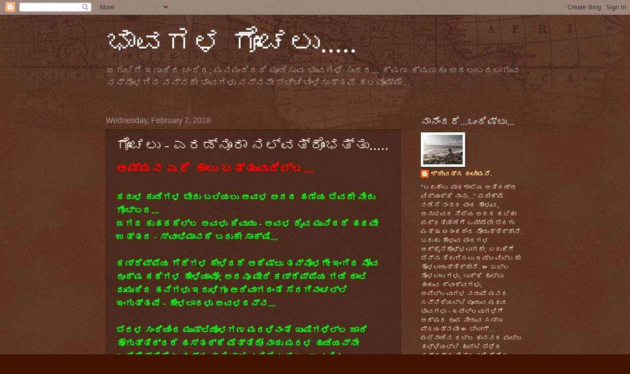

--- FILE ---
content_type: text/html; charset=UTF-8
request_url: http://bhaavagalagonchalu.blogspot.com/2018/02/blog-post_7.html
body_size: 35659
content:
<!DOCTYPE html>
<html class='v2' dir='ltr' lang='en'>
<head>
<link href='https://www.blogger.com/static/v1/widgets/335934321-css_bundle_v2.css' rel='stylesheet' type='text/css'/>
<meta content='width=1100' name='viewport'/>
<meta content='text/html; charset=UTF-8' http-equiv='Content-Type'/>
<meta content='blogger' name='generator'/>
<link href='http://bhaavagalagonchalu.blogspot.com/favicon.ico' rel='icon' type='image/x-icon'/>
<link href='http://bhaavagalagonchalu.blogspot.com/2018/02/blog-post_7.html' rel='canonical'/>
<link rel="alternate" type="application/atom+xml" title="ಭ&#3262;ವಗಳ ಗ&#3274;&#3202;ಚಲ&#3265;..... - Atom" href="http://bhaavagalagonchalu.blogspot.com/feeds/posts/default" />
<link rel="alternate" type="application/rss+xml" title="ಭ&#3262;ವಗಳ ಗ&#3274;&#3202;ಚಲ&#3265;..... - RSS" href="http://bhaavagalagonchalu.blogspot.com/feeds/posts/default?alt=rss" />
<link rel="service.post" type="application/atom+xml" title="ಭ&#3262;ವಗಳ ಗ&#3274;&#3202;ಚಲ&#3265;..... - Atom" href="https://www.blogger.com/feeds/4364008043521717149/posts/default" />

<link rel="alternate" type="application/atom+xml" title="ಭ&#3262;ವಗಳ ಗ&#3274;&#3202;ಚಲ&#3265;..... - Atom" href="http://bhaavagalagonchalu.blogspot.com/feeds/5474059611686255320/comments/default" />
<!--Can't find substitution for tag [blog.ieCssRetrofitLinks]-->
<meta content='http://bhaavagalagonchalu.blogspot.com/2018/02/blog-post_7.html' property='og:url'/>
<meta content='ಗೊಂಚಲು - ಎರಡ್ನೂರಾ ನಲ್ವತ್ರೊಂಭತ್ತು.....' property='og:title'/>
<meta content=' ಅಮ್ಮನ ಎದೆ ಹಾಲು ಬತ್ತುವುದಿಲ್ಲ...   ಕರುಳ ಕುಡಿಗಳ ಬೇರು ಬಲಿಯಲು ಅವಳ ಆರದ ಹಣೆಯ ಬೆವರೇ ನೀರು ಗೊಬ್ಬರ...  ಜಗದ ಕುಹಕಕೆಲ್ಲ ಅವಳು ಕಿವುಡು - ಅವಳ ದೈವ ಮುನಿದರೆ ಹಠವ...' property='og:description'/>
<title>ಭ&#3262;ವಗಳ ಗ&#3274;&#3202;ಚಲ&#3265;.....: ಗ&#3274;&#3202;ಚಲ&#3265; - ಎರಡ&#3277;ನ&#3266;ರ&#3262; ನಲ&#3277;ವತ&#3277;ರ&#3274;&#3202;ಭತ&#3277;ತ&#3265;.....</title>
<style id='page-skin-1' type='text/css'><!--
/*
-----------------------------------------------
Blogger Template Style
Name:     Watermark
Designer: Blogger
URL:      www.blogger.com
----------------------------------------------- */
/* Use this with templates/1ktemplate-*.html */
/* Content
----------------------------------------------- */
body {
font: normal normal 14px Arial, Tahoma, Helvetica, FreeSans, sans-serif;
color: #ffeedd;
background: #441500 url(https://resources.blogblog.com/blogblog/data/1kt/watermark/body_background_navigator.png) repeat scroll top left;
}
html body .content-outer {
min-width: 0;
max-width: 100%;
width: 100%;
}
.content-outer {
font-size: 92%;
}
a:link {
text-decoration:none;
color: #ffcc77;
}
a:visited {
text-decoration:none;
color: #ff8866;
}
a:hover {
text-decoration:underline;
color: #ffeecc;
}
.body-fauxcolumns .cap-top {
margin-top: 30px;
background: transparent url(https://resources.blogblog.com/blogblog/data/1kt/watermark/body_overlay_navigator.png) no-repeat scroll top center;
height: 256px;
}
.content-inner {
padding: 0;
}
/* Header
----------------------------------------------- */
.header-inner .Header .titlewrapper,
.header-inner .Header .descriptionwrapper {
padding-left: 20px;
padding-right: 20px;
}
.Header h1 {
font: normal normal 60px Georgia, Utopia, 'Palatino Linotype', Palatino, serif;
color: #ffffff;
text-shadow: 2px 2px rgba(0, 0, 0, .1);
}
.Header h1 a {
color: #ffffff;
}
.Header .description {
font-size: 140%;
color: #aa9988;
}
/* Tabs
----------------------------------------------- */
.tabs-inner .section {
margin: 0 20px;
}
.tabs-inner .PageList, .tabs-inner .LinkList, .tabs-inner .Labels {
margin-left: -11px;
margin-right: -11px;
background-color: transparent;
border-top: 0 solid #ffffff;
border-bottom: 0 solid #ffffff;
-moz-box-shadow: 0 0 0 rgba(0, 0, 0, .3);
-webkit-box-shadow: 0 0 0 rgba(0, 0, 0, .3);
-goog-ms-box-shadow: 0 0 0 rgba(0, 0, 0, .3);
box-shadow: 0 0 0 rgba(0, 0, 0, .3);
}
.tabs-inner .PageList .widget-content,
.tabs-inner .LinkList .widget-content,
.tabs-inner .Labels .widget-content {
margin: -3px -11px;
background: transparent none  no-repeat scroll right;
}
.tabs-inner .widget ul {
padding: 2px 25px;
max-height: 34px;
background: transparent none no-repeat scroll left;
}
.tabs-inner .widget li {
border: none;
}
.tabs-inner .widget li a {
display: inline-block;
padding: .25em 1em;
font: normal normal 20px Georgia, Utopia, 'Palatino Linotype', Palatino, serif;
color: #ffcc77;
border-right: 1px solid #776655;
}
.tabs-inner .widget li:first-child a {
border-left: 1px solid #776655;
}
.tabs-inner .widget li.selected a, .tabs-inner .widget li a:hover {
color: #ffffff;
}
/* Headings
----------------------------------------------- */
h2 {
font: normal normal 20px Georgia, Utopia, 'Palatino Linotype', Palatino, serif;
color: #ffffff;
margin: 0 0 .5em;
}
h2.date-header {
font: normal normal 16px Arial, Tahoma, Helvetica, FreeSans, sans-serif;
color: #aa9988;
}
/* Main
----------------------------------------------- */
.main-inner .column-center-inner,
.main-inner .column-left-inner,
.main-inner .column-right-inner {
padding: 0 5px;
}
.main-outer {
margin-top: 0;
background: transparent none no-repeat scroll top left;
}
.main-inner {
padding-top: 30px;
}
.main-cap-top {
position: relative;
}
.main-cap-top .cap-right {
position: absolute;
height: 0;
width: 100%;
bottom: 0;
background: transparent none repeat-x scroll bottom center;
}
.main-cap-top .cap-left {
position: absolute;
height: 245px;
width: 280px;
right: 0;
bottom: 0;
background: transparent none no-repeat scroll bottom left;
}
/* Posts
----------------------------------------------- */
.post-outer {
padding: 15px 20px;
margin: 0 0 25px;
background: transparent url(https://resources.blogblog.com/blogblog/data/1kt/watermark/post_background_navigator.png) repeat scroll top left;
_background-image: none;
border: dotted 1px #332211;
-moz-box-shadow: 0 0 0 rgba(0, 0, 0, .1);
-webkit-box-shadow: 0 0 0 rgba(0, 0, 0, .1);
-goog-ms-box-shadow: 0 0 0 rgba(0, 0, 0, .1);
box-shadow: 0 0 0 rgba(0, 0, 0, .1);
}
h3.post-title {
font: normal normal 30px Georgia, Utopia, 'Palatino Linotype', Palatino, serif;
margin: 0;
}
.comments h4 {
font: normal normal 30px Georgia, Utopia, 'Palatino Linotype', Palatino, serif;
margin: 1em 0 0;
}
.post-body {
font-size: 105%;
line-height: 1.5;
position: relative;
}
.post-header {
margin: 0 0 1em;
color: #aa9988;
}
.post-footer {
margin: 10px 0 0;
padding: 10px 0 0;
color: #aa9988;
border-top: dashed 1px #998877;
}
#blog-pager {
font-size: 140%
}
#comments .comment-author {
padding-top: 1.5em;
border-top: dashed 1px #998877;
background-position: 0 1.5em;
}
#comments .comment-author:first-child {
padding-top: 0;
border-top: none;
}
.avatar-image-container {
margin: .2em 0 0;
}
/* Comments
----------------------------------------------- */
.comments .comments-content .icon.blog-author {
background-repeat: no-repeat;
background-image: url([data-uri]);
}
.comments .comments-content .loadmore a {
border-top: 1px solid #998877;
border-bottom: 1px solid #998877;
}
.comments .continue {
border-top: 2px solid #998877;
}
/* Widgets
----------------------------------------------- */
.widget ul, .widget #ArchiveList ul.flat {
padding: 0;
list-style: none;
}
.widget ul li, .widget #ArchiveList ul.flat li {
padding: .35em 0;
text-indent: 0;
border-top: dashed 1px #998877;
}
.widget ul li:first-child, .widget #ArchiveList ul.flat li:first-child {
border-top: none;
}
.widget .post-body ul {
list-style: disc;
}
.widget .post-body ul li {
border: none;
}
.widget .zippy {
color: #998877;
}
.post-body img, .post-body .tr-caption-container, .Profile img, .Image img,
.BlogList .item-thumbnail img {
padding: 5px;
background: #fff;
-moz-box-shadow: 1px 1px 5px rgba(0, 0, 0, .5);
-webkit-box-shadow: 1px 1px 5px rgba(0, 0, 0, .5);
-goog-ms-box-shadow: 1px 1px 5px rgba(0, 0, 0, .5);
box-shadow: 1px 1px 5px rgba(0, 0, 0, .5);
}
.post-body img, .post-body .tr-caption-container {
padding: 8px;
}
.post-body .tr-caption-container {
color: #333333;
}
.post-body .tr-caption-container img {
padding: 0;
background: transparent;
border: none;
-moz-box-shadow: 0 0 0 rgba(0, 0, 0, .1);
-webkit-box-shadow: 0 0 0 rgba(0, 0, 0, .1);
-goog-ms-box-shadow: 0 0 0 rgba(0, 0, 0, .1);
box-shadow: 0 0 0 rgba(0, 0, 0, .1);
}
/* Footer
----------------------------------------------- */
.footer-outer {
color:#ffeedd;
background: #110000 url(https://resources.blogblog.com/blogblog/data/1kt/watermark/body_background_navigator.png) repeat scroll top left;
}
.footer-outer a {
color: #ffcc77;
}
.footer-outer a:visited {
color: #ff8866;
}
.footer-outer a:hover {
color: #ffeecc;
}
.footer-outer .widget h2 {
color: #ffffff;
}
/* Mobile
----------------------------------------------- */
body.mobile  {
background-size: 100% auto;
}
.mobile .body-fauxcolumn-outer {
background: transparent none repeat scroll top left;
}
html .mobile .mobile-date-outer {
border-bottom: none;
background: transparent url(https://resources.blogblog.com/blogblog/data/1kt/watermark/post_background_navigator.png) repeat scroll top left;
_background-image: none;
margin-bottom: 10px;
}
.mobile .main-inner .date-outer {
padding: 0;
}
.mobile .main-inner .date-header {
margin: 10px;
}
.mobile .main-cap-top {
z-index: -1;
}
.mobile .content-outer {
font-size: 100%;
}
.mobile .post-outer {
padding: 10px;
}
.mobile .main-cap-top .cap-left {
background: transparent none no-repeat scroll bottom left;
}
.mobile .body-fauxcolumns .cap-top {
margin: 0;
}
.mobile-link-button {
background: transparent url(https://resources.blogblog.com/blogblog/data/1kt/watermark/post_background_navigator.png) repeat scroll top left;
}
.mobile-link-button a:link, .mobile-link-button a:visited {
color: #ffcc77;
}
.mobile-index-date .date-header {
color: #aa9988;
}
.mobile-index-contents {
color: #ffeedd;
}
.mobile .tabs-inner .section {
margin: 0;
}
.mobile .tabs-inner .PageList {
margin-left: 0;
margin-right: 0;
}
.mobile .tabs-inner .PageList .widget-content {
margin: 0;
color: #ffffff;
background: transparent url(https://resources.blogblog.com/blogblog/data/1kt/watermark/post_background_navigator.png) repeat scroll top left;
}
.mobile .tabs-inner .PageList .widget-content .pagelist-arrow {
border-left: 1px solid #776655;
}

--></style>
<style id='template-skin-1' type='text/css'><!--
body {
min-width: 890px;
}
.content-outer, .content-fauxcolumn-outer, .region-inner {
min-width: 890px;
max-width: 890px;
_width: 890px;
}
.main-inner .columns {
padding-left: 0px;
padding-right: 250px;
}
.main-inner .fauxcolumn-center-outer {
left: 0px;
right: 250px;
/* IE6 does not respect left and right together */
_width: expression(this.parentNode.offsetWidth -
parseInt("0px") -
parseInt("250px") + 'px');
}
.main-inner .fauxcolumn-left-outer {
width: 0px;
}
.main-inner .fauxcolumn-right-outer {
width: 250px;
}
.main-inner .column-left-outer {
width: 0px;
right: 100%;
margin-left: -0px;
}
.main-inner .column-right-outer {
width: 250px;
margin-right: -250px;
}
#layout {
min-width: 0;
}
#layout .content-outer {
min-width: 0;
width: 800px;
}
#layout .region-inner {
min-width: 0;
width: auto;
}
body#layout div.add_widget {
padding: 8px;
}
body#layout div.add_widget a {
margin-left: 32px;
}
--></style>
<link href='https://www.blogger.com/dyn-css/authorization.css?targetBlogID=4364008043521717149&amp;zx=93cd4289-8f40-4a02-b3bb-c4977c5d0d2e' media='none' onload='if(media!=&#39;all&#39;)media=&#39;all&#39;' rel='stylesheet'/><noscript><link href='https://www.blogger.com/dyn-css/authorization.css?targetBlogID=4364008043521717149&amp;zx=93cd4289-8f40-4a02-b3bb-c4977c5d0d2e' rel='stylesheet'/></noscript>
<meta name='google-adsense-platform-account' content='ca-host-pub-1556223355139109'/>
<meta name='google-adsense-platform-domain' content='blogspot.com'/>

</head>
<body class='loading variant-navigator'>
<div class='navbar section' id='navbar' name='Navbar'><div class='widget Navbar' data-version='1' id='Navbar1'><script type="text/javascript">
    function setAttributeOnload(object, attribute, val) {
      if(window.addEventListener) {
        window.addEventListener('load',
          function(){ object[attribute] = val; }, false);
      } else {
        window.attachEvent('onload', function(){ object[attribute] = val; });
      }
    }
  </script>
<div id="navbar-iframe-container"></div>
<script type="text/javascript" src="https://apis.google.com/js/platform.js"></script>
<script type="text/javascript">
      gapi.load("gapi.iframes:gapi.iframes.style.bubble", function() {
        if (gapi.iframes && gapi.iframes.getContext) {
          gapi.iframes.getContext().openChild({
              url: 'https://www.blogger.com/navbar/4364008043521717149?po\x3d5474059611686255320\x26origin\x3dhttp://bhaavagalagonchalu.blogspot.com',
              where: document.getElementById("navbar-iframe-container"),
              id: "navbar-iframe"
          });
        }
      });
    </script><script type="text/javascript">
(function() {
var script = document.createElement('script');
script.type = 'text/javascript';
script.src = '//pagead2.googlesyndication.com/pagead/js/google_top_exp.js';
var head = document.getElementsByTagName('head')[0];
if (head) {
head.appendChild(script);
}})();
</script>
</div></div>
<div class='body-fauxcolumns'>
<div class='fauxcolumn-outer body-fauxcolumn-outer'>
<div class='cap-top'>
<div class='cap-left'></div>
<div class='cap-right'></div>
</div>
<div class='fauxborder-left'>
<div class='fauxborder-right'></div>
<div class='fauxcolumn-inner'>
</div>
</div>
<div class='cap-bottom'>
<div class='cap-left'></div>
<div class='cap-right'></div>
</div>
</div>
</div>
<div class='content'>
<div class='content-fauxcolumns'>
<div class='fauxcolumn-outer content-fauxcolumn-outer'>
<div class='cap-top'>
<div class='cap-left'></div>
<div class='cap-right'></div>
</div>
<div class='fauxborder-left'>
<div class='fauxborder-right'></div>
<div class='fauxcolumn-inner'>
</div>
</div>
<div class='cap-bottom'>
<div class='cap-left'></div>
<div class='cap-right'></div>
</div>
</div>
</div>
<div class='content-outer'>
<div class='content-cap-top cap-top'>
<div class='cap-left'></div>
<div class='cap-right'></div>
</div>
<div class='fauxborder-left content-fauxborder-left'>
<div class='fauxborder-right content-fauxborder-right'></div>
<div class='content-inner'>
<header>
<div class='header-outer'>
<div class='header-cap-top cap-top'>
<div class='cap-left'></div>
<div class='cap-right'></div>
</div>
<div class='fauxborder-left header-fauxborder-left'>
<div class='fauxborder-right header-fauxborder-right'></div>
<div class='region-inner header-inner'>
<div class='header section' id='header' name='Header'><div class='widget Header' data-version='1' id='Header1'>
<div id='header-inner'>
<div class='titlewrapper'>
<h1 class='title'>
<a href='http://bhaavagalagonchalu.blogspot.com/'>
ಭ&#3262;ವಗಳ ಗ&#3274;&#3202;ಚಲ&#3265;.....
</a>
</h1>
</div>
<div class='descriptionwrapper'>
<p class='description'><span>ಜಗ&#3265;ಲ&#3263;ಗ&#3270; ಇಣ&#3265;ಕ&#3263;ದ ಚ&#3202;ದ&#3263;ರ; ಮನಮ&#3202;ದ&#3263;ರದ&#3263; ಮ&#3266;ಡ&#3263;ಸ&#3265;ವ ಭ&#3262;ವಗಳ&#3270; ಸ&#3265;&#3202;ದರ...

ಕ&#3277;ಷಣ ಕ&#3277;ಷಣಕ&#3266; ಅದಲ&#3265;ಬದಲ&#3262;ಗ&#3265;ವ ನನ&#3277;ನ&#3274;ಳಗ&#3263;ನ ನನ&#3277;ನದ&#3271; ಭ&#3262;ವಗಳ&#3265; ನನ&#3277;ನನ&#3271; ಬ&#3270;ಚ&#3277;ಚ&#3263;ಬ&#3264;ಳ&#3263;ಸ&#3265;ತ&#3277;ತವ&#3270; ಹಲವ&#3274;ಮ&#3277;ಮ&#3270;...</span></p>
</div>
</div>
</div></div>
</div>
</div>
<div class='header-cap-bottom cap-bottom'>
<div class='cap-left'></div>
<div class='cap-right'></div>
</div>
</div>
</header>
<div class='tabs-outer'>
<div class='tabs-cap-top cap-top'>
<div class='cap-left'></div>
<div class='cap-right'></div>
</div>
<div class='fauxborder-left tabs-fauxborder-left'>
<div class='fauxborder-right tabs-fauxborder-right'></div>
<div class='region-inner tabs-inner'>
<div class='tabs no-items section' id='crosscol' name='Cross-Column'></div>
<div class='tabs no-items section' id='crosscol-overflow' name='Cross-Column 2'></div>
</div>
</div>
<div class='tabs-cap-bottom cap-bottom'>
<div class='cap-left'></div>
<div class='cap-right'></div>
</div>
</div>
<div class='main-outer'>
<div class='main-cap-top cap-top'>
<div class='cap-left'></div>
<div class='cap-right'></div>
</div>
<div class='fauxborder-left main-fauxborder-left'>
<div class='fauxborder-right main-fauxborder-right'></div>
<div class='region-inner main-inner'>
<div class='columns fauxcolumns'>
<div class='fauxcolumn-outer fauxcolumn-center-outer'>
<div class='cap-top'>
<div class='cap-left'></div>
<div class='cap-right'></div>
</div>
<div class='fauxborder-left'>
<div class='fauxborder-right'></div>
<div class='fauxcolumn-inner'>
</div>
</div>
<div class='cap-bottom'>
<div class='cap-left'></div>
<div class='cap-right'></div>
</div>
</div>
<div class='fauxcolumn-outer fauxcolumn-left-outer'>
<div class='cap-top'>
<div class='cap-left'></div>
<div class='cap-right'></div>
</div>
<div class='fauxborder-left'>
<div class='fauxborder-right'></div>
<div class='fauxcolumn-inner'>
</div>
</div>
<div class='cap-bottom'>
<div class='cap-left'></div>
<div class='cap-right'></div>
</div>
</div>
<div class='fauxcolumn-outer fauxcolumn-right-outer'>
<div class='cap-top'>
<div class='cap-left'></div>
<div class='cap-right'></div>
</div>
<div class='fauxborder-left'>
<div class='fauxborder-right'></div>
<div class='fauxcolumn-inner'>
</div>
</div>
<div class='cap-bottom'>
<div class='cap-left'></div>
<div class='cap-right'></div>
</div>
</div>
<!-- corrects IE6 width calculation -->
<div class='columns-inner'>
<div class='column-center-outer'>
<div class='column-center-inner'>
<div class='main section' id='main' name='Main'><div class='widget Blog' data-version='1' id='Blog1'>
<div class='blog-posts hfeed'>

          <div class="date-outer">
        
<h2 class='date-header'><span>Wednesday, February 7, 2018</span></h2>

          <div class="date-posts">
        
<div class='post-outer'>
<div class='post hentry uncustomized-post-template' itemprop='blogPost' itemscope='itemscope' itemtype='http://schema.org/BlogPosting'>
<meta content='4364008043521717149' itemprop='blogId'/>
<meta content='5474059611686255320' itemprop='postId'/>
<a name='5474059611686255320'></a>
<h3 class='post-title entry-title' itemprop='name'>
ಗ&#3274;&#3202;ಚಲ&#3265; - ಎರಡ&#3277;ನ&#3266;ರ&#3262; ನಲ&#3277;ವತ&#3277;ರ&#3274;&#3202;ಭತ&#3277;ತ&#3265;.....
</h3>
<div class='post-header'>
<div class='post-header-line-1'></div>
</div>
<div class='post-body entry-content' id='post-body-5474059611686255320' itemprop='description articleBody'>
<div dir="ltr" style="text-align: left;" trbidi="on">
<b><span style="color: red; font-size: x-large;">ಅಮ&#3277;ಮನ ಎದ&#3270; ಹ&#3262;ಲ&#3265; ಬತ&#3277;ತ&#3265;ವ&#3265;ದ&#3263;ಲ&#3277;ಲ...</span></b><br />
<b><span style="color: lime; font-size: large;"><br /></span></b>
<b><span style="color: lime; font-size: large;">ಕರ&#3265;ಳ ಕ&#3265;ಡ&#3263;ಗಳ ಬ&#3271;ರ&#3265; ಬಲ&#3263;ಯಲ&#3265; ಅವಳ ಆರದ ಹಣ&#3270;ಯ ಬ&#3270;ವರ&#3271; ನ&#3264;ರ&#3265; ಗ&#3274;ಬ&#3277;ಬರ...</span></b><br />
<b><span style="color: lime; font-size: large;">ಜಗದ ಕ&#3265;ಹಕಕ&#3270;ಲ&#3277;ಲ ಅವಳ&#3265; ಕ&#3263;ವ&#3265;ಡ&#3265; - ಅವಳ ದ&#3272;ವ ಮ&#3265;ನ&#3263;ದರ&#3270; ಹಠವ&#3271; ಉತ&#3277;ತರ - ಸ&#3277;ವ&#3262;ಭ&#3263;ಮ&#3262;ನಕ&#3270; ಬದ&#3265;ಕ&#3271; ಸ&#3262;ಕ&#3277;ಷ&#3263;...</span></b><br />
<b><span style="color: lime; font-size: large;"><br /></span></b>
<b><span style="color: lime; font-size: large;">ಕಣ&#3277;ರ&#3270;ಪ&#3277;ಪ&#3270;ಯ ಗ&#3270;ರ&#3270;ಗಳ ಕ&#3271;ಳ&#3263;ದರ&#3270; ಅದ&#3270;ಷ&#3277;ಟ&#3265; ತನ&#3277;ನ&#3274;ಳಗ&#3271; ಇ&#3202;ಗ&#3263;ದ ನ&#3275;ವ ರ&#3266;ಕ&#3277;ಷ ಕಥ&#3270;ಗಳ ಹ&#3271;ಳ&#3263;ಯ&#3262;ವ&#3275;; ಅದನ&#3266; ಮ&#3264;ರ&#3263; ಕಣ&#3277;ರ&#3270;ಪ&#3277;ಪ&#3270;ಯ ಗಡ&#3263; ದ&#3262;ಟ&#3263; ಧ&#3265;ಮ&#3265;ಕ&#3263;ದ ಹನ&#3263;ಗಳ&#3265; ಇರ&#3265;ಳ&#3263;ಗ&#3266; ಅರ&#3263;ವ&#3262;ಗದ&#3202;ತ&#3270;&nbsp;</span></b><span style="color: lime; font-size: large;"><b>ಸ&#3270;</b></span><b><span style="color: lime; font-size: large;">ರಗ&#3263;ನ&#3202;ಚಲ&#3277;ಲ&#3263; ಇ&#3202;ಗ&#3265;ತ&#3277;ತವ&#3270; - ಹ&#3271;ಳಲ&#3262;ರಳ&#3265; ಅವಳದನ&#3277;ನ...</span></b><br />
<b><span style="color: lime; font-size: large;"><br /></span></b>
<b><span style="color: lime; font-size: large;">ಬ&#3270;ರಳ ಸ&#3202;ಧ&#3263;ಯ&#3263;&#3202;ದ ಮ&#3265;ಷ&#3277;ಟ&#3263;ಯ&#3274;ಳಗಣ ಮರಳ&#3263;ನ&#3202;ತ&#3270; ಖ&#3265;ಷ&#3263;ಗಳ&#3270;ಲ&#3277;ಲ ಜ&#3262;ರ&#3263; ಹ&#3275;ಗ&#3265;ತ&#3277;ತ&#3263;ದ&#3277;ದರ&#3270; ಹಸ&#3277;ತಕ&#3277;ಕ&#3270; ಮ&#3270;ತ&#3277;ತ&#3263;ರ&#3275; ನ&#3262;ಕ&#3265; ಮರಳ ಹ&#3265;ಡ&#3263;ಯನ&#3277;ನ&#3271; ಎದ&#3270;ಗ&#3274;ತ&#3277;ತ&#3263;ಕ&#3274;&#3202;ಡ&#3265; ನಕ&#3277;ಕ&#3265; ಹ&#3262;ದ&#3263; ಸ&#3262;ಗ&#3265;ವ&#3265;ದ&#3263;ದ&#3270;ಯಲ&#3277;ಲ - ಅವಳ&#3263;&#3202;ದ ಕಲ&#3263;ಯಬ&#3271;ಕದನ&#3277;ನ.......</span></b><br />
<b><span style="color: lime; font-size: large;"><br /></span></b>
<b><span style="color: lime; font-size: large;">ನ&#3275;ವ ಗ&#3270;ದ&#3277;ದ&#3271;ನ&#3270;&#3202;ಬ ಹಮ&#3277;ಮ&#3263;ಲ&#3277;ಲ ಅವಳ ನಗ&#3265;ವ&#3263;ಗ&#3270; - ಅದ ಸ&#3263;ಗದ&#3202;ತ&#3270; ಮ&#3265;ಚ&#3277;ಚ&#3263;ಟ&#3277;ಟ ಹರಕ&#3265; ಸಮ&#3262;ಧ&#3262;ನವಷ&#3277;ಟ&#3271; ಜಗದ ನ&#3262;ಲ&#3263;ಗ&#3270; ನದರ&#3263;ನ ಹಸ&#3263;ವ&#3263;ಗ&#3270;...</span></b><br />
<b><span style="color: lime; font-size: large;"><br /></span></b>
<b><span style="color: lime; font-size: large;">ಮನ&#3270;ಯ ಚ&#3263;ಟ&#3277;ಟ&#3270; ಅ&#3202;ಚ&#3263;ನ ಅವಳ ಹ&#3266;ದ&#3275;ಟದಲ&#3263; ನ&#3263;ತ&#3277;ಯ ಅರಳ&#3274; ನ&#3263;ತ&#3277;ಯ ಪ&#3265;ಷ&#3277;ಪ, ಮ&#3265;ತ&#3277;ಮಲ&#3277;ಲ&#3263;ಗ&#3270;, ಚ&#3263;ಗ&#3265;ರ&#3265; ತ&#3265;ಳಸ&#3263; ಅವಳ ದ&#3271;ವರ ತಲ&#3270;ಗ&#3270;...</span></b><br />
<b><span style="color: lime; font-size: large;">ಕ&#3270;&#3202;ಡಗ&#3270;&#3202;ಪ&#3265;, ತ&#3263;ಳ&#3263; ಹಳದ&#3263; ಹಬ&#3277;ಬಲ&#3263;ಗ&#3270; ಅವಳ ಮ&#3265;ಡ&#3263;ಯ ಆಭರಣ...</span></b><br />
<b><span style="color: lime; font-size: large;"><br /></span></b>
<b><span style="color: lime; font-size: large;">ಅ&#3202;ಗಳದ ಮ&#3266;ಲ&#3270;ಯ ಕ&#3276;ಲ ಮರಕ&#3277;ಕ&#3270; ಹಬ&#3277;ಬ&#3263;ಸ&#3263;ದ ಮಲ&#3277;ಲ&#3263;ಗ&#3270; ಬಳ&#3277;ಳ&#3263; ಮ&#3266;ರನ&#3271; ಸ&#3265;ತ&#3277;ತ&#3265; ಹ&#3266;ಬ&#3263;ಡ&#3265;ವ ಹ&#3274;ತ&#3277;ತ&#3263;ಗ&#3270; ಇನ&#3277;ನ&#3271;ನ&#3265; ಮಳ&#3270;ಗ&#3262;ಲ ಶ&#3265;ರ&#3265;ವ&#3262;ಗ&#3265;ತ&#3277;ತ&#3270; ಅ&#3202;ತ ಅವಳಲ&#3277;ಲ&#3274;&#3202;ದ&#3265; ಖ&#3265;ಷ&#3263;ಯ ಧ&#3262;ವ&#3202;ತ...</span></b><br />
<b><span style="color: lime; font-size: large;">ಹಪ&#3277;ಪಳಕ&#3277;ಕ&#3270;&#3202;ದ&#3265; ಹಲಸ&#3263;ನ ಸ&#3274;ಳ&#3270; ಬ&#3263;ಡ&#3263;ಸ&#3265;ವ&#3262;ಗಲ&#3270;ಲ&#3277;ಲ ಮನ&#3270;ಯ ಮ&#3262;ಡ&#3263;ಗ&#3270; ಹ&#3202;ಚ&#3265; ಬ&#3202;ದ&#3265; ಸ&#3275;ಗ&#3270; ಕರ&#3263;ಯ ಗ&#3274;ಬ&#3277;ಬರ ಸ&#3263;ಗದ&#3271; ಹಲಸ&#3263;ನ ಮರಕ&#3277;ಕ&#3270; ಫಲ ಕಮ&#3277;ಮ&#3263;ಯ&#3262;ದದ&#3277;ದ&#3265; ಅವಳ&#3274;ಳಗ&#3270; ವ&#3263;ಚ&#3263;ತ&#3277;ರ ಸ&#3202;ಕಟ ಹ&#3265;ಟ&#3277;ಟ&#3263;ಸ&#3263; &nbsp;</span></b><span style="color: lime; font-size: large;"><b>ಗ&#3274;</b></span><b><span style="color: lime; font-size: large;">ಣಗ&#3262;ಟವ&#3262;ಗ&#3265;ತ&#3277;ತ&#3270;...&nbsp;</span></b><br />
<b><span style="color: lime; font-size: large;"><br /></span></b>
<b><span style="color: lime; font-size: large;">ಕ&#3274;ಟ&#3277;ಟ&#3263;ಗ&#3270;ಯ&#3202;ಚ&#3263;ನ ತ&#3274;&#3202;ಡ&#3270; ಚಪ&#3277;ಪರ, ಅಲ&#3277;ಲ&#3271; ಗ&#3274;ಬ&#3277;ಬರ ಗ&#3265;&#3202;ಡ&#3263;ಯ ಏರ&#3263;ಯ ಮ&#3271;ಲಣ ಕ&#3270;ಸ&#3265;ವ&#3263;ನ ಹ&#3262;ಳ&#3263;, ಗದ&#3277;ದ&#3270; ಬದ&#3265;ವ&#3263;ನ ಹ&#3263;ತ&#3277;ತಲ ಮ&#3274;ಗ&#3270; ಬಳ&#3277;ಳ&#3263;ಗಳ&#3263;ಗ&#3270; ಅವಳ&#3265; ಮ&#3262;ಡ&#3265;ವ ಆರ&#3272;ಕ&#3270;, ಉಪ&#3277;ಪ&#3265; ಹ&#3262;ಕ&#3263; ಮ&#3262;ವ&#3263;ನ ಮ&#3263;ಡ&#3263; - ಹಲಸ&#3263;ನ ಸ&#3274;ಳ&#3270;ಗಳನ&#3277;ನವಳ&#3265; ಭದ&#3277;ರ ಮ&#3262;ಡ&#3265;ವ ಪರ&#3263;, ಬ&#3270;ಣ&#3277;ಣ&#3270; ಕ&#3262;ಸ&#3263; ತ&#3265;ಪ&#3277;ಪ ಮ&#3262;ಡ&#3265;ವಲ&#3277;ಲ&#3263;ನ ಅವಳ ಶ&#3277;ರದ&#3277;ಧ&#3270;ಗಳಲ&#3277;ಲ&#3263; ಅವಳ&#3265; ನ&#3263;ತ&#3277;ಯ ಅನ&#3277;ನಪ&#3266;ರ&#3277;ಣ&#3270;...</span></b><br />
<b><span style="color: lime; font-size: large;"><br /></span></b>
<b><span style="color: lime; font-size: large;">ಎಮ&#3277;ಮ&#3270;ಯ ಮ&#3265;ದ&#3277;ದ&#3265; ಮ&#3262;ಡ&#3263;, ನ&#3262;ಯ&#3263;ಯ ಪ&#3277;ರ&#3264;ತ&#3263;ಯ&#3263;&#3202;ದಲ&#3271; ಗದರ&#3263;, ಬ&#3270;ಕ&#3277;ಕ&#3263;ನ ಕ&#3263;ವ&#3263; ಹ&#3263;&#3202;ಡ&#3263;, ಎಲ&#3277;ಲರ ಅಕ&#3277;ಕರ&#3270;ಯ&#3263;&#3202;ದ ಸಲಹ&#3265;ವ ಸಹನ&#3270;ಯ&#3271; ಅವಳನ&#3277;ನವಳ&#3265; ಪ&#3277;ರ&#3264;ತ&#3263;ಸ&#3263;ಕ&#3274;ಳ&#3277;ಳ&#3265;ವ ರ&#3264;ತ&#3263; - ಅವಳ&#3274;ಡನ&#3270; ತ&#3275;ಟದ&#3202;ಚ&#3263;ನ ನ&#3262;ಗರ ಕಲ&#3277;ಲ&#3266; ಮ&#3262;ತ&#3262;ಡ&#3265;ತ&#3277;ತದ&#3270;...</span></b><br />
<b><span style="color: lime; font-size: large;"><br /></span></b>
<b><span style="color: lime; font-size: large;">ಕ&#3262;ಗ&#3270; ಕರ&#3264;ತ&#3262; ಇದ&#3270; - ಮನ&#3270; ಕ&#3275;ಳ&#3263;ನ ಮ&#3271;ಲ&#3270; ಕ&#3266;ತ&#3265;; ಕ&#3262;ಯ&#3265;ತ&#3277;ತ&#3262;ಳ&#3270; ಹ&#3262;ದ&#3263;ಗ&#3270; ಸಗಣ&#3263; ನ&#3264;ರ&#3265; ಸ&#3265;ರ&#3263;ದ&#3265; ಇ&#3202;ದ&#3265; ಯ&#3262;ರ&#3275; ಬ&#3202;ದ&#3262;ರ&#3265; ನನ&#3277;ನ ನ&#3275;ಡ&#3275;ಕ&#3270; ನನ&#3277;ನ&#3275;ರ&#3265; - ಸ&#3265;ಳ&#3277;ಳ&#3271; ಆದರ&#3266; ಖ&#3265;ಷ&#3263;ಯ ನ&#3263;ರ&#3264;ಕ&#3277;ಷ&#3270;ಯಲ&#3263; ಆ ದ&#3263;ನಕ&#3274;&#3202;ದ&#3265; ಚ&#3202;ದ ತ&#3265;&#3202;ಬ&#3275; ಶಕ&#3277;ತ&#3263;ಯ ಕ&#3202;ಡ&#3265;ಕ&#3274;&#3202;ಡವಳ&#3263;ಗ&#3270; ಕ&#3262;ಗ&#3270;ಯ&#3274;&#3202;ದ&#3265; ಶ&#3265;ಭ ಶಕ&#3265;ನ...</span></b><br />
<b><span style="color: lime; font-size: large;"><br /></span></b>
<b><span style="color: lime; font-size: large;">ಇರ&#3265;ವ&#3270;ಗಳ&#3263;ಗ&#3270; ಡಮಕ&#3277;ಷನ&#3277;ನ&#3265;, ಇಲ&#3263;ಗ&#3263;ಷ&#3277;ಟ&#3265; ಪ&#3262;ಷ&#3262;ಣ ಮತ&#3277;ತ&#3265; ಕ&#3274;ಳ&#3270;ಯ&#3275; ಕ&#3262;ಲ&#3263;ಗ&#3274;&#3202;ದ&#3265; ಹರ&#3277;ಬಲ&#3277; ಅಥವ&#3262; ಬ&#3263;-ಟ&#3270;ಕ&#3277;ಸ&#3277; ಡಬ&#3277;ಬ ಪ&#3271;ಟ&#3270;ಗ&#3270; ಹ&#3274;ರಟ&#3262;ಗ&#3270;ಲ&#3277;ಲ ಅವಳ ಬ&#3271;ಡ&#3263;ಕ&#3270;...</span></b><br />
<b><span style="color: lime; font-size: large;"><br /></span></b>
<b><span style="color: lime; font-size: large;">ಸ&#3277;ವ&#3202;ತಕ&#3277;ಕ&#3270; ವರ&#3265;ಷಕ&#3277;ಕ&#3274;&#3202;ದ&#3265; ಸ&#3264;ರ&#3270;, ಅಲ&#3277;ಲ&#3263;ಲ&#3277;ಲ&#3263;ಯ ಹಬ&#3277;ಬಗಳ&#3263;ಗ&#3274;&#3202;ದ&#3265; ಡಜನ&#3277; ಕ&#3262;ಜ&#3263;ನ ಕ&#3270;&#3202;ಪ&#3265; ಚ&#3265;ಕ&#3277;ಕ&#3263;ಯ ಬಳ&#3270; - ಅವಳ ಬದ&#3265;ಕ&#3265; ಎಷ&#3277;ಟ&#3265; ಸಸ&#3277;ತ - &#8216;ನನಗ&#3271;ನ&#3265; ಕಮ&#3277;ಮ&#3263; ಆಗ&#3263;ದ&#3270;&#8217; ಅನ&#3277;ನ&#3265;ವ ಸ&#3263;ದ&#3277;ಧ ಮ&#3202;ತ&#3277;ರ, ತ&#3202;ತ&#3277;ರದ ನ&#3270;ರಳಲ&#3277;ಲ&#3263; ಮನ&#3270; ಯಜಮ&#3262;ನನ ಖ&#3262;ಲ&#3264; ಜ&#3271;ಬನ&#3277;ನ&#3265; ಅಣಕ&#3263;ಸ&#3265;ವ ಆಸ&#3270;ಗಳ&#3277;ಯ&#3262;ವ&#3265;ವ&#3266; ಅವಳಲ&#3277;ಲ&#3263; ಹ&#3265;ಟ&#3277;ಟ&#3265;ವ&#3265;ದ&#3271; ಇಲ&#3277;ಲ...</span></b><br />
<b><span style="color: lime; font-size: large;"><br /></span></b>
<b><span style="color: lime; font-size: large;">ಪ&#3266;ಜ&#3263;ಸ&#3263; ಮರ&#3265;ಕ&#3277;ಷಣವ&#3271; ತನ&#3277;ನ ಅಥವ&#3262; ತನ&#3277;ನವರ ಕರ&#3265;ಳ ಕಲಮಲಕ&#3270; ಆ ದ&#3271;ವರನ&#3277;ನ&#3266; ಶಪ&#3263;ಸಬಲ&#3277;ಲಳ&#3265; - ಮಲಗ&#3275; ಮ&#3265;ನ&#3277;ನ ಶ&#3263;ವನ&#3271; ನನ&#3277;ನ&#3270;ಲ&#3277;ಲ ಕ&#3265;ಡ&#3263;ಗಳ ಕ&#3262;ಯಪ&#3277;ಪ&#3262; ತ&#3202;ದ&#3271; ಅ&#3202;ತ&#3202;ದ&#3265; ಅ&#3202;ದ&#3263;ನ ತನ&#3277;ನ&#3270;ಲ&#3277;ಲ ಸ&#3265;ಸ&#3277;ತನ&#3277;ನ&#3266; ಕಳಕ&#3274;&#3202;ಡ&#3265; ನ&#3263;ಸ&#3266;ರ&#3262;ಗಬಲ&#3277;ಲಳ&#3265;...&nbsp;&nbsp;</span></b><br />
<b><span style="color: lime; font-size: large;"><br /></span></b>
<b><span style="color: lime; font-size: large;">ತನ&#3277;ನನ&#3277;ನ, ತನ&#3277;ನದನ&#3277;ನ, ತನ&#3277;ನತನವನ&#3277;ನ ಉಳ&#3263;ಸ&#3263; ಬ&#3270;ಳ&#3270;ಸ&#3263;ಕ&#3274;ಳ&#3277;ಳ&#3275;ಕ&#3270; ಅವಳ&#3265; ಬಡ&#3263;ದ&#3262;ಡ&#3265;ವ ರ&#3264;ತ&#3263;ಯನ&#3277;ನ ಕಣ&#3277;ಣ&#3265; ಕ&#3264;ಲ&#3263;ಸ&#3263; ನ&#3275;ಡಬ&#3271;ಕ&#3265; - ಬದ&#3265;ಕ&#3263;ನ&#3270;ಡ&#3270;ಗ&#3270; ಅದಮ&#3277;ಯ ಪ&#3277;ರ&#3264;ತ&#3263; ಹ&#3265;ಟ&#3277;ಟಲ&#3265; ಮತ&#3277;ಯ&#3262;ವ ಪ&#3265;ರ&#3262;ಣ, ಪ&#3277;ರವಚನಗಳನ&#3266; ಕ&#3271;ಳಬ&#3271;ಕ&#3263;ಲ&#3277;ಲ...</span></b><br />
<b><span style="color: lime; font-size: large;"><br /></span></b>
<b><span style="color: lime; font-size: large;">ಪ&#3265;ಟ&#3277;ಟ ಪ&#3265;ಟ&#3277;ಟ ಕನಸ&#3265;ಗಳ&#3265;, ಬ&#3270;ಟ&#3277;ಟ ಮಣ&#3263;ಸ&#3263; ಮ&#3265;ಡ&#3263;ಗ&#3271;ರ&#3263;ಸ&#3263;ಕ&#3274;ಳ&#3277;ಳ&#3275; ಸ&#3277;ವಚ&#3277;ಛ ಸ&#3265;&#3202;ದರ ನಗ&#3265;;&nbsp; ಅವಳ ಹ&#3262;ದ&#3263; ಎಷ&#3277;ಟ&#3265; ಜಟ&#3263;ಲವ&#3275; ಅವಳ&#3265; ಆ ಹ&#3262;ದ&#3263;ಯ ತ&#3265;ಳ&#3263;ಯ&#3265;ವ ರ&#3264;ತ&#3263; ಅಷ&#3277;ಟ&#3271; ಸರಳ - ಬ&#3270;ಳಕ&#3265; ಹ&#3265;ಟ&#3277;ಟ&#3263;ದ&#3277;ದ&#3265; ಅವಳ&#3263;&#3202;ದಲ&#3271; - ಅವಳ&#3274;&#3202;ದ&#3265; ಕರ&#3265;ಳ ಜ&#3262;ನಪದ...&nbsp;</span></b><br />
<b><span style="color: lime; font-size: large;"><br /></span></b>
<b><span style="color: lime; font-size: large;">ಬ&#3270;ಳಗ&#3263;ನ ಐದಕ&#3277;ಕ&#3275; ಆರಕ&#3277;ಕ&#3275; ಎದ&#3277;ದ&#3265; ಬ&#3262;ಗ&#3263;ಲ&#3263;ಗ&#3270; ರ&#3202;ಗ&#3275;ಲ&#3263; ಇಟ&#3277;ಟ&#3265;, ಅ&#3202;ಗಳದ ಕಟ&#3277;ಟ&#3270; ತ&#3265;ಳಸ&#3263;ಯ ಬ&#3265;ಡಕ&#3277;ಕ&#3270;ರಡ&#3265; ಧ&#3262;ರ&#3270; ನ&#3264;ರ&#3265; ಸ&#3265;ರ&#3263;ದ&#3265;, ಅಲ&#3277;ಲ&#3271; ಘಳ&#3263;ಗ&#3270; ನ&#3263;&#3202;ತ&#3265; ಆಗಸಕ&#3270; ಮ&#3265;ಖ ಮ&#3262;ಡ&#3263; ಸ&#3266;ರ&#3277;ಯ&#3202;ಗ&#3274;&#3202;ದ&#3265; ನಮನದ ಗಡ&#3263;ಬ&#3263;ಡ&#3263;ಯ ಹ&#3262;ಯ&#3277; ಅನ&#3277;ನ&#3265;ವಲ&#3277;ಲ&#3263;&#3202;ದ ಶ&#3265;ರ&#3265;ವ&#3262;ಗ&#3263; ರ&#3262;ತ&#3277;ರ&#3263; ಕರ&#3270;&#3202;ಟ&#3277; ಇಲ&#3277;ಲದ&#3271; ನ&#3275;ಡಲ&#3262;ಗದ ಧ&#3262;ರ&#3262;ವ&#3262;ಹ&#3263;ಯ ನ&#3270;ನ&#3270;ದ&#3265; ಕ&#3270;ಇಬ&#3263;ಯವರ ಬ&#3272;ದ&#3265; ಕಣ&#3277;ಣ ರ&#3270;ಪ&#3277;ಪ&#3270;ಗ&#3270; ಹನ&#3263; ಎಣ&#3277;ಣ&#3270; ಹಚ&#3277;ಚ&#3263;ಕ&#3274;&#3202;ಡ&#3265; ಶ&#3263;ವ ಶ&#3263;ವ&#3262; ಎನ&#3277;ನ&#3265;ತ&#3277;ತ ನ&#3263;ದ&#3277;ದ&#3270;ಗ&#3270; ಜ&#3262;ರ&#3265;ವವರ&#3270;ಗ&#3270; ಎದ&#3270;ಗ&#3270; ಗ&#3265;ದ&#3277;ದ&#3265;ವ ಎಷ&#3277;ಟ&#3270;ಲ&#3277;ಲ ಅವ&#3262;&#3202;ತರಗಳ ನಡ&#3265;ವ&#3270;ಯ&#3266; ಹ&#3262;ಗ&#3271; ಉಳ&#3263;ದ&#3265;ಕ&#3274;&#3202;ಡ ಅವಳ ಅಳ&#3263;ಯದ ನ&#3202;ಬ&#3263;ಕ&#3270;ಯ ಆಳ, ಕಳ&#3270;ಯದ ಮ&#3265;ಗ&#3277;ಧತ&#3270;ಯ ತ&#3263;ಳ&#3263;, ಆರದ ಬ&#3270;ರಗ&#3263;ನ ಹರಹ&#3265; ನನಗ&#3271;ಕ&#3270; ಸ&#3262;ಧ&#3277;ಯವ&#3262;ಗಲ&#3262;ರದ&#3265;...&nbsp;&nbsp;</span></b><br />
<b><span style="color: lime; font-size: large;"><br /></span></b>
<b><span style="color: lime; font-size: large;">ಅವಳ ಕ&#3271;ಳ&#3263;ದರ&#3270; &#8220;ನ&#3263;ನ&#3277;ನ ಬ&#3265;ದ&#3277;ಧ&#3263; ನ&#3263;ನ&#3277;ನ ಕ&#3272;ಲ&#3263;ದ&#3277;ದರ&#3270; ಸ&#3262;ಕ&#3265;&#8217;&#8217; - ಎ&#3202;ದ&#3263;ನ ಒ&#3202;ದ&#3271; ಬ&#3265;ದ&#3277;ಧ&#3263;ವ&#3262;ದ...</span></b><br />
<b><span style="color: lime; font-size: large;"><br /></span></b>
<b><span style="color: lime; font-size: large;">ಬದ&#3265;ಕ&#3265; ಎದ&#3265;ರ&#3263;ಗ&#3263;ಟ&#3277;ಟ ಎ&#3202;ಥ ಬ&#3263;ರ&#3265; ಬ&#3271;ಸ&#3263;ಗ&#3270;ಗ&#3266; ಅವಳ ಪ&#3277;ರ&#3264;ತ&#3263;ಯ ಎದ&#3270; ಹ&#3262;ಲ&#3265; ಬತ&#3277;ತ&#3263;ದ&#3277;ದ&#3271; ಕ&#3202;ಡ&#3263;ಲ&#3277;ಲ - ಅವಳ&#3274;&#3202;ದ&#3265; ಕ&#3262;ರ&#3265;ಣ&#3277;ಯದ ಅಕ&#3277;ಷಯ&#3262;ಮ&#3267;ತ ಗ&#3263;&#3202;ಡ&#3263;...</span></b><br />
<b><span style="color: magenta;">;;;;</span></b><br />
<b><span style="color: lime; font-size: large;"><br /></span></b>
<b><span style="color: lime; font-size: large;">ಏನ&#3271; ಹ&#3265;ಡ&#3277;ಗ&#3264; ಬದ&#3277;ಕ&#3263;ದ&#3277;ಯ&#3271;ನ&#3271;...</span></b><br />
<b><span style="color: lime; font-size: large;"><br /></span></b>
<b><span style="color: lime; font-size: large;">ಹ&#3266;&#3202; - ನ&#3262;ನ&#3271;ಯ&#3262; ಫ&#3275;ನ&#3277; ಎತ&#3277;ತ&#3263;ದ&#3277;ದ&#3265;, ಅ&#3202;ದ&#3277;ರ&#3270; ಬದ&#3277;ಕ&#3263;ದ&#3277;ದ&#3270; ಹ&#3271;ಳ&#3271; ಅಲ&#3277;ದ&#3262; ಲ&#3270;ಕ&#3277;ಕ... ಛಳ&#3263;ಗ&#3262;ಲದಲ&#3277;ಲ&#3263; ಹ&#3275;ದ&#3277;ರ&#3270; ನ&#3263;&#3202;ಗ&#3270; ಕ&#3262;ರ&#3277;ಯ ಮ&#3262;ಡ&#3277;ಲ&#3270; ಕಷ&#3277;ಟ ಅವ&#3277;ತ&#3265; ಹ&#3271;ಳ&#3263; ಹ&#3275;ಯ&#3277;ದ&#3277;ನ&#3263;ಲ&#3277;ಲ&#3270;...</span></b><br />
<b><span style="color: lime; font-size: large;"><br /></span></b>
<b><span style="color: lime; font-size: large;">ಹಹಹ...</span></b><br />
<b><span style="color: lime; font-size: large;"><br /></span></b>
<b><span style="color: lime; font-size: large;">ಅಲ&#3277;ಲ&#3262; ಕಣ&#3271; ನ&#3263;&#3202;ಗ&#3270; ಇ&#3202;ದ&#3265; ಎಪ&#3277;ಪತ&#3277;ತ&#3265; ವರ&#3277;ಷ ತ&#3265;&#3202;ಬ&#3263;ತ&#3277;ತ&#3265; ಗ&#3274;ತ&#3277;ತ&#3263;ದ&#3277;ದ&#3262;... ಅದ&#3271;ನ&#3277;ಕ&#3202;ಡ&#3265; ಬದಕ&#3277;ದ&#3270; ಮ&#3262;ರ&#3262;ಯ&#3277;ತ&#3264;...&nbsp;</span></b><br />
<b><span style="color: lime; font-size: large;"><br /></span></b>
<b><span style="color: lime; font-size: large;">ಹ&#3276;ದ&#3262;...!! ನ&#3263;&#3202;ಗ&#3270; ಲ&#3270;ಕ&#3277;ಕ ತಪ&#3277;ಪ&#3275;ಯ&#3277;ದ&#3265; - ಇನ&#3277;ನ&#3266; ಎಪ&#3277;ಪತ&#3277;ತ&#3271;ಯ&#3262;...? ಇನ&#3277;ನ&#3266; ಏನ&#3271;ನ&#3277; ಕ&#3262;ಣವ&#3262; ಹ&#3202;ಗ&#3262;ರ&#3270;...</span></b><br />
<b><span style="color: lime; font-size: large;"><br /></span></b>
<b><span style="color: lime; font-size: large;">ಹ&#3276;ದ&#3271;,&nbsp; ಬರ&#3264; ಎಪ&#3277;ಪತ&#3277;ತ&#3270;ಯ&#3262;... ಇನ&#3277;ನ&#3266; ಸಣ&#3277;ಣ ಕ&#3266;ಸ&#3265; - ಹ&#3262;ಲ&#3265; ಹಲ&#3277;ಲ&#3265; ಉದ&#3277;ರ&#3263;ದ&#3277;ದ&#3265; ಈಗಷ&#3277;ಟ&#3271;, ಇನ&#3277;ನ&#3266; ಗಟ&#3277;ಟ&#3263; ಹಲ&#3277;ಲ&#3265; ಬರವ&#3265;... </span><span style="color: red; font-size: large;">:)</span><span style="color: lime; font-size: large;">&nbsp;</span></b><br />
<b><span style="color: lime; font-size: large;">ಪ&#3277;ರ&#3262;ಯ ಈಗಷ&#3277;ಟ&#3271; ಬ&#3262;ಗ&#3277;ಲತ&#3277;ರ ಬ&#3202;ದ&#3277; ನ&#3263;&#3202;ತ&#3263;ದ&#3277;ದ&#3265;...</span></b><br />
<b><span style="color: lime; font-size: large;"><br /></span></b>
<b><span style="color: lime; font-size: large;">ಹ&#3276;ದ&#3276;ದ&#3265;... ಎಲ&#3277;ಲ&#3262;ರ&#3265; ಚಲ&#3275; ಮ&#3262;ಣ&#3263; ಇದ&#3277;ನ&#3262; ನ&#3275;ಡ&#3265; - ಮದ&#3277;ವ&#3270; ಮ&#3262;ಡ&#3277;ಲಕ&#3277;ಕ&#3265;...</span></b><br />
<b><span style="color: lime; font-size: large;"><br /></span></b>
<b><span style="color: lime; font-size: large;">ಹಹಹ&#3262;sss...</span></b><br />
<b><span style="color: lime; font-size: large;"><br /></span></b>
<b><span style="color: lime; font-size: large;">ಹ&#3277;ಯ&#3262;ಪ&#3263; ಹ&#3265;ಟ&#3277;ದಬ&#3277;ಬ ಕಣ&#3271; ಸ&#3265;&#3202;ದ&#3277;ರ&#3264;... ಲವ&#3277;ಯ&#3266;... </span><span style="color: red; font-size: large;">😘</span></b><br />
<b><span style="color: lime; font-size: large;"><br /></span></b>
<b><span style="color: lime; font-size: large;">ಹ&#3262;&#3202;... ಸ&#3263;ಹ&#3263;&nbsp; ತ&#3263;&#3202;ಬ&#3277;ಲ&#3263;ಲ&#3277;ಲ&#3270;, ಖ&#3262;ರ ಜ&#3264;ವಕ&#3277;ಕ&#3262;ಗ, ಗ&#3265;ಳ&#3277;ಗ&#3270; ತ&#3263;&#3202;ದ&#3271; ಹ&#3274;ಟ&#3277;ಟ&#3270; ತ&#3265;&#3202;ಬ&#3275; ಕ&#3262;ಲ&#3277;ದಲ&#3277;ಲ&#3263; ಎ&#3202;ತ&#3262; ಹ&#3265;ಟ&#3277;ದಬ&#3277;ಬ...&nbsp;&nbsp;</span></b><br />
<b><span style="color: lime; font-size: large;">ಆಗ&#3277;ಲ&#3263; ಆಯ&#3263; ಲ&#3270;ಕ&#3277;ದಲ&#3277;ಲ&#3263; ಎನ&#3262;ರ&#3266; ಬ&#3271;ಕ&#3262;ದದ&#3277;ದ&#3265; ತಕ... ನ&#3264; ಆಸ&#3277;ರ&#3263;&#3202;ಗ&#3270; ಕ&#3265;ಡದ&#3277;ಯ&#3262;...? ಹ&#3265;ಶ&#3262;ರ&#3265;... ಅದ&#3266; ಈ ಸಲ ಎರ&#3277;ಡ&#3271; ಎರ&#3277;ಡ&#3265; ಬದ&#3277;ನ&#3270; ಗ&#3263;ಡ ನ&#3270;ಟ&#3277;ಟ&#3263;ದ&#3277;ದ&#3270;, ಅದ&#3277;ಕ&#3270; ಗ&#3270;ಜ&#3277;ಜ&#3270; ಮ&#3265;ಟ&#3277;ಟ&#3202;ಗ&#3270; ಹ&#3266; ಬ&#3263;ಟ&#3277;ಟ&#3263;ದ&#3277;ದ&#3265;;&nbsp; ಇನ&#3277;ನ&#3265; ಎ&#3202;ಟ&#3277; ದ&#3263;ನಕ&#3277;ಕ&#3270; ಮನ&#3270;ಗ&#3277; ಬ&#3202;ದ&#3277;ರ&#3270; ಅವ&#3277;ತ&#3263;ಪ&#3277;ಪ&#3265;... ನ&#3264; ಅ&#3202;ತ&#3266; ಬತ&#3277;ಲ&#3270; - ಎನ&#3277;ಗ&#3263;ಲ&#3277;ಲ&#3263; ತ&#3263;&#3202;ದದ&#3277; ಮ&#3272;ಗ&#3277; ಹತ&#3277;ತತ&#3277;ಲ&#3270;... ಸ&#3262;ಕ&#3265;, ಎ&#3202;ದ&#3265; ಬ&#3270;ಳಗಣ ಕ&#3270;ಲ&#3277;ಸ ಎ&#3202;ತದ&#3266; ಮ&#3265;ಗ&#3264;ದ&#3277;ಲ&#3270;... ಕಡ&#3264;ಗ&#3277; ಮ&#3262;ತ&#3262;ಡ&#3277;ತ&#3270;... ಹ&#3265;ಶ&#3262;ರ&#3275; - ಆಸ&#3277;ರ&#3263;&#3202;ಗ&#3277; ಕ&#3265;ಡ&#3263; ಹ&#3202;ಗ&#3271; ಉಪ&#3262;ಸ ಇರಡ&#3262;...</span></b><br />
<b><span style="color: lime; font-size: large;"><br /></span></b>
<b><span style="color: lime; font-size: large;">ಅವಳ&#3263;ಗ&#3270; ವಯಸ&#3277;ಸ&#3265; ಮತ&#3277;ತ&#3265; ಸ&#3265;ಸ&#3277;ತ&#3265; ಅಗ&#3275;ದ&#3271; ಇಲ&#3277;ವ&#3271;ನ&#3275;...</span></b><br />
<b><span style="color: lime; font-size: large;"><br /></span></b>
<b><span style="color: lime; font-size: large;">ಆಟದ ಆಟತ&#3264; ಮನ&#3270;ಯ ನಗ&#3265;ವ&#3263;ನ&#3277;ನ&#3266; ಮ&#3262;ಸ&#3263;ಲ&#3277;ಲ, ಆಗಲ&#3271; ಸ&#3202;ಸ&#3262;ರ ಅ&#3202;ದ&#3277;ರ&#3271;ನ&#3265; ಅ&#3202;ತ ಗ&#3274;ತ&#3277;ತ&#3262;ಗ&#3275; ಮ&#3265;&#3202;ಚ&#3271;ನ&#3271; ಹ&#3262;ಲ&#3265; ಗಲ&#3277;ಲಕ&#3277;ಕ&#3270; ಅರ&#3263;ಸ&#3263;ನ ಮ&#3270;ತ&#3277;ತ&#3263; ಮದ&#3277;ವ&#3270; ಅ&#3202;ದರ&#3265; - ಇರ&#3275; ಬರ&#3275; ದ&#3271;ವರ&#3263;ಗ&#3270;ಲ&#3277;ಲ ಹರಕ&#3270; ಹ&#3274;ತ&#3277;ತ&#3265; ಮಡ&#3263;ಲಲ&#3277;ಲ&#3263; ಮ&#3266;ರ&#3265; ಕ&#3266;ಸ&#3265;ಗಳ&#3265; - ಕ&#3265;ಕ&#3277;ಕ&#3263; ತ&#3263;ನ&#3277;ನ&#3275; ಮಗ&#3277;ಗ&#3265;ಲ&#3265; ಮತ&#3277;ತ&#3265; ಮನ&#3270;ಯದ&#3271; ಹದ&#3277;ದ&#3265;ಗಳ ಜ&#3274;ತ&#3270;ಗ&#3270;ಲ&#3277;ಲ ಬಡ&#3263;ದ&#3262;ಡ&#3263; ಮಕ&#3277;ಕಳನ&#3270;ಲ&#3277;ಲ ದಡ ಸ&#3271;ರ&#3263;ಸ&#3275; ಹ&#3274;ತ&#3277;ತ&#3263;ಗ&#3270; ಉ&#3202;ಡ ಅವಮ&#3262;ನಗಳ&#3263;ಗ&#3270; ಕರ&#3265;ಳ&#3265; ಬ&#3270;&#3202;ದ&#3265;, ಬ&#3270;ನ&#3277;ನ&#3265; ಮ&#3266;ಳ&#3270; ಕಬ&#3277;ಬ&#3263;ಣವ&#3271; ಆಗ&#3263;ರಬ&#3271;ಕ&#3265;... ಆದರ&#3266; ಮನಸ&#3263;ಗ&#3263;ನ&#3277;ನ&#3266; ಬ&#3270;ಣ&#3277;ಣ&#3270;ಯ ಮ&#3267;ದ&#3265; ಉಳ&#3263;ದದ&#3277;ದ&#3265; ಹ&#3271;ಗ&#3270;...!!</span></b><br />
<b><span style="color: lime; font-size: large;"><br /></span></b>
<b><span style="color: lime; font-size: large;">ಎಲ&#3277;ಲ ಹದವ&#3262;ಯ&#3263;ತ&#3265; ಎನ&#3277;ನ&#3265;ವ ಹ&#3274;ತ&#3277;ತಲ&#3277;ಲ&#3271; ಬದ&#3265;ಕ&#3265; ಮತ&#3277;ತ&#3270; ಹಗ&#3270; ಸ&#3262;ಧ&#3263;ಸ&#3265;ತ&#3277;ತ&#3270; - ಕ&#3267;ಷ&#3277;ಣ&#3262; ಅ&#3202;ದವಳ&#3265; ಮತ&#3277;ತ&#3274;&#3202;ದ&#3265; ಯ&#3265;ದ&#3277;ಧಕ&#3277;ಕ&#3270; ಅಣ&#3263;ಯ&#3262;ಗ&#3265;ತ&#3277;ತ&#3262;ಳ&#3270; - ಒಡಲಲ&#3277;ಲ&#3274;&#3202;ದ&#3265; ಬ&#3270;&#3202;ಕ&#3263;ಯ ಸ&#3262;ಕ&#3263;ಕ&#3274;ಳ&#3277;ಳದ&#3271; ಸ&#3262;ಧ&#3277;ಯವ&#3262;; ಹ&#3270;ಜ&#3277;ಜ&#3270; ಹ&#3270;ಜ&#3277;ಜ&#3270;ಗ&#3266; ಎಡಗ&#3265;ವ ನ&#3275;ವ ಅರಗ&#3263;ಸ&#3263;ಕ&#3274;&#3202;ಡ&#3265; ನಗ&#3270;ಯ ಹ&#3274;ತ&#3277;ತ&#3265; ತ&#3263;ರ&#3265;ಗಲ&#3265;...&nbsp;&nbsp;</span></b><br />
<b><span style="color: lime; font-size: large;"><br /></span></b>
<span style="color: lime; font-size: large;"><b>ಸ&#3265;ಳ&#3277;ಳ&#3271; ಗ&#3265;ಮ&#3277;ಮನ ಕರ&#3270;ದ&#3265;, ಬ&#3270;ಳದ&#3263;&#3202;ಗಳ ಕಲ&#3270;ಸ&#3263;, ಹಟ ಮರ&#3270;ಸ&#3263; ನನಗ&#3270; ಅನ&#3277;ನ ತ&#3263;ನ&#3277;ನ&#3263;ಸ&#3263;ದವಳ&#3266; ಒ&#3202;ದ&#3274;ಮ&#3277;ಮ&#3270; ಅವಳ ಆಯ&#3263;ಯ ಉಡ&#3263;ಯ ಕತ&#3277;ತಲ ಗ&#3265;ಮ&#3277;ಮನ&#3263;ಗ&#3270; ಹ&#3270;ದರ&#3263;ದ&#3277;ದವಳ&#3271; ಅ&#3202;ತ&#3270;...&nbsp;</b></span><b><span style="color: lime; font-size: large;">&nbsp;</span></b><br />
<b><span style="color: lime; font-size: large;"><br /></span></b>
<b><span style="color: lime; font-size: large;">ಎನ&#3277;ನ ಆಯ&#3263; ಅವಳ&#3265; - ಅವಳ&#3263;ಗ&#3263;&#3202;ದ&#3265; ಜನ&#3265;ಮ ದ&#3263;ನ...</span></b><br />
<b><span style="color: lime; font-size: large;"><br /></span></b>
<b><span style="color: lime; font-size: large;">ಜಗದ ಚ&#3270;ಲ&#3265;ವನ&#3270;ಲ&#3277;ಲ ನ&#3263;ನ&#3277;ನಲ&#3277;ಲ&#3271; ತ&#3265;&#3202;ಬ&#3263;ಕ&#3274;&#3202;ಡ ಬ&#3270;ಳದ&#3263;&#3202;ಗಳ ಕ&#3265;ಡ&#3263;ಯ&#3202;ಥ ಮ&#3265;ದ&#3277;ದಮ&#3277;ಮ&#3262; - ಲವ&#3277;ಯ&#3266; ಲವ&#3277;ಯ&#3266; ಲವ&#3277;ಯ&#3266; ಕಣ&#3271;... </span><span style="color: red; font-size: large;">😘😘</span></b></div>
<div style='clear: both;'></div>
</div>
<div class='post-footer'>
<div class='post-footer-line post-footer-line-1'>
<span class='post-author vcard'>
Posted by
<span class='fn' itemprop='author' itemscope='itemscope' itemtype='http://schema.org/Person'>
<meta content='https://www.blogger.com/profile/00380941892271295496' itemprop='url'/>
<a class='g-profile' href='https://www.blogger.com/profile/00380941892271295496' rel='author' title='author profile'>
<span itemprop='name'>ಶ&#3277;ರ&#3264;ವತ&#3277;ಸ ಕ&#3202;ಚ&#3264;ಮನ&#3270;.</span>
</a>
</span>
</span>
<span class='post-timestamp'>
at
<meta content='http://bhaavagalagonchalu.blogspot.com/2018/02/blog-post_7.html' itemprop='url'/>
<a class='timestamp-link' href='http://bhaavagalagonchalu.blogspot.com/2018/02/blog-post_7.html' rel='bookmark' title='permanent link'><abbr class='published' itemprop='datePublished' title='2018-02-07T06:00:00+05:30'>6:00&#8239;AM</abbr></a>
</span>
<span class='post-comment-link'>
</span>
<span class='post-icons'>
<span class='item-control blog-admin pid-1393389179'>
<a href='https://www.blogger.com/post-edit.g?blogID=4364008043521717149&postID=5474059611686255320&from=pencil' title='Edit Post'>
<img alt='' class='icon-action' height='18' src='https://resources.blogblog.com/img/icon18_edit_allbkg.gif' width='18'/>
</a>
</span>
</span>
<div class='post-share-buttons goog-inline-block'>
<a class='goog-inline-block share-button sb-email' href='https://www.blogger.com/share-post.g?blogID=4364008043521717149&postID=5474059611686255320&target=email' target='_blank' title='Email This'><span class='share-button-link-text'>Email This</span></a><a class='goog-inline-block share-button sb-blog' href='https://www.blogger.com/share-post.g?blogID=4364008043521717149&postID=5474059611686255320&target=blog' onclick='window.open(this.href, "_blank", "height=270,width=475"); return false;' target='_blank' title='BlogThis!'><span class='share-button-link-text'>BlogThis!</span></a><a class='goog-inline-block share-button sb-twitter' href='https://www.blogger.com/share-post.g?blogID=4364008043521717149&postID=5474059611686255320&target=twitter' target='_blank' title='Share to X'><span class='share-button-link-text'>Share to X</span></a><a class='goog-inline-block share-button sb-facebook' href='https://www.blogger.com/share-post.g?blogID=4364008043521717149&postID=5474059611686255320&target=facebook' onclick='window.open(this.href, "_blank", "height=430,width=640"); return false;' target='_blank' title='Share to Facebook'><span class='share-button-link-text'>Share to Facebook</span></a><a class='goog-inline-block share-button sb-pinterest' href='https://www.blogger.com/share-post.g?blogID=4364008043521717149&postID=5474059611686255320&target=pinterest' target='_blank' title='Share to Pinterest'><span class='share-button-link-text'>Share to Pinterest</span></a>
</div>
</div>
<div class='post-footer-line post-footer-line-2'>
<span class='post-labels'>
</span>
</div>
<div class='post-footer-line post-footer-line-3'>
<span class='post-location'>
</span>
</div>
</div>
</div>
<div class='comments' id='comments'>
<a name='comments'></a>
<h4>No comments:</h4>
<div id='Blog1_comments-block-wrapper'>
<dl class='avatar-comment-indent' id='comments-block'>
</dl>
</div>
<p class='comment-footer'>
<div class='comment-form'>
<a name='comment-form'></a>
<h4 id='comment-post-message'>Post a Comment</h4>
<p>
</p>
<a href='https://www.blogger.com/comment/frame/4364008043521717149?po=5474059611686255320&hl=en&saa=85391&origin=http://bhaavagalagonchalu.blogspot.com' id='comment-editor-src'></a>
<iframe allowtransparency='true' class='blogger-iframe-colorize blogger-comment-from-post' frameborder='0' height='410px' id='comment-editor' name='comment-editor' src='' width='100%'></iframe>
<script src='https://www.blogger.com/static/v1/jsbin/2830521187-comment_from_post_iframe.js' type='text/javascript'></script>
<script type='text/javascript'>
      BLOG_CMT_createIframe('https://www.blogger.com/rpc_relay.html');
    </script>
</div>
</p>
</div>
</div>

        </div></div>
      
</div>
<div class='blog-pager' id='blog-pager'>
<span id='blog-pager-newer-link'>
<a class='blog-pager-newer-link' href='http://bhaavagalagonchalu.blogspot.com/2018/02/blog-post_14.html' id='Blog1_blog-pager-newer-link' title='Newer Post'>Newer Post</a>
</span>
<span id='blog-pager-older-link'>
<a class='blog-pager-older-link' href='http://bhaavagalagonchalu.blogspot.com/2018/01/blog-post_25.html' id='Blog1_blog-pager-older-link' title='Older Post'>Older Post</a>
</span>
<a class='home-link' href='http://bhaavagalagonchalu.blogspot.com/'>Home</a>
</div>
<div class='clear'></div>
<div class='post-feeds'>
<div class='feed-links'>
Subscribe to:
<a class='feed-link' href='http://bhaavagalagonchalu.blogspot.com/feeds/5474059611686255320/comments/default' target='_blank' type='application/atom+xml'>Post Comments (Atom)</a>
</div>
</div>
</div></div>
</div>
</div>
<div class='column-left-outer'>
<div class='column-left-inner'>
<aside>
</aside>
</div>
</div>
<div class='column-right-outer'>
<div class='column-right-inner'>
<aside>
<div class='sidebar section' id='sidebar-right-1'><div class='widget Profile' data-version='1' id='Profile1'>
<h2>ನ&#3262;ನ&#3270;&#3202;ದರ&#3270;...ಒ&#3202;ದ&#3263;ಷ&#3277;ಟ&#3265;...</h2>
<div class='widget-content'>
<a href='https://www.blogger.com/profile/00380941892271295496'><img alt='My photo' class='profile-img' height='60' src='//blogger.googleusercontent.com/img/b/R29vZ2xl/AVvXsEjRvJkCvJp-oMJx-ZkLLolLEFTFrCg11rm21WOkAsnP429Tw7ba1R_7E1K9lWSrP5Vy0XOBQAsUd-Qg7g7yTilScLPGzmrGrj2A61yo_IqFb_g6mm3IWQyuWiUEi4363A/s150/*' width='80'/></a>
<dl class='profile-datablock'>
<dt class='profile-data'>
<a class='profile-name-link g-profile' href='https://www.blogger.com/profile/00380941892271295496' rel='author' style='background-image: url(//www.blogger.com/img/logo-16.png);'>
ಶ&#3277;ರ&#3264;ವತ&#3277;ಸ ಕ&#3202;ಚ&#3264;ಮನ&#3270;.
</a>
</dt>
<dd class='profile-textblock'>"ಬದ&#3265;ಕ&#3270;&#3202;ಬ ಪ&#3262;ಠಶ&#3262;ಲ&#3270;ಯ ಅತ&#3263;ದಡ&#3277;ಡ ವ&#3263;ದ&#3277;ಯ&#3262;ರ&#3277;ಥ&#3263; ನ&#3262;ನ&#3265;..." ಪರ&#3264;ಕ&#3277;ಷ&#3270; ನಡ&#3270;ಸ&#3263; ನ&#3202;ತರ ಪ&#3262;ಠ ಹ&#3271;ಳ&#3265;ವ, ಅನ&#3265;ಭವದ ನ&#3270;ಲ&#3270;ಯ ಅದರ ಕಲ&#3263;ಕ&#3262; ಪದ&#3277;ಧತ&#3263;ಯ&#3270;ಡ&#3270;ಗ&#3270; ಒಮ&#3277;ಮ&#3270;ಲ&#3271; ಬ&#3270;ರಗ&#3265; ಮತ&#3277;ತ&#3265; ಆತ&#3202;ಕದ&#3263;&#3202;ದ ನ&#3275;ಡ&#3265;ತ&#3277;ತ&#3263;ದ&#3277;ದ&#3271;ನ&#3270;. ಬದ&#3265;ಕ&#3265; ಹ&#3271;ಳ&#3265;ವ ಪ&#3262;ಠಗಳ ಅರ&#3277;ಥ&#3272;ಸ&#3263;ಕ&#3274;ಳ&#3277;ಳಲ&#3262;ಗದ&#3271;, ಬದ&#3265;ಕ&#3263;ಗ&#3270; ಬ&#3270;ನ&#3277;ನ&#3265; ತ&#3263;ರ&#3265;ಗ&#3263;ಸಲ&#3265; ಇಷ&#3277;ಟವ&#3263;ಲ&#3277;ಲದ&#3271; ತ&#3274;ಳಲ&#3262;ಡ&#3265;ತ&#3277;ತ&#3263;ದ&#3277;ದ&#3271;ನ&#3270;. ಈ ಎಲ&#3277;ಲ ತ&#3274;ಳಲ&#3262;ಟಗಳ&#3265;, ಬ&#3265;ದ&#3277;ಧ&#3263; ಹ&#3265;ಟ&#3277;ಟ&#3265; ಹ&#3262;ಕ&#3265;ವ ದ&#3277;ವ&#3202;ದ&#3277;ವಗಳ&#3265;, ಅವ&#3270;ಲ&#3277;ಲವ&#3265;ಗಳ ನಡ&#3265;ವ&#3270; ಮನದ ಸನ&#3277;ನ&#3263;ಧ&#3263;ಯಲ&#3277;ಲ&#3263; ಮ&#3266;ಡ&#3265;ವ ಮಧ&#3265;ರ ಭ&#3262;ವಗಳ&#3265; - ಇವ&#3270;ಲ&#3277;ಲವ&#3265;ಗಳ&#3263;ಗ&#3270; ಅಕ&#3277;ಷರ ರ&#3266;ಪ ನ&#3264;ಡ&#3265;ವ ಸಣ&#3277;ಣ ಪ&#3277;ರಯತ&#3277;ನವ&#3271; ಈ ಬ&#3277;ಲ&#3262;ಗ&#3277;...


ಮಲ&#3270;ನ&#3262;ಡ&#3263;ನ ದಟ&#3277;ಟ ಕ&#3262;ನನದ ಪ&#3265;ಟ&#3277;ಟ ಹಳ&#3277;ಳ&#3263;ಯಲ&#3277;ಲ&#3263; ಹ&#3265;ಟ&#3277;ಟ&#3263; ಬ&#3270;ಳ&#3270;ದ ನನ&#3277;ನನ&#3277;ನ ತ&#3264;ವ&#3277;ರವ&#3262;ಗ&#3263; ಸ&#3270;ಳ&#3270;ದ&#3265; ಕ&#3262;ಡ&#3263;ದ ವ&#3263;ಷಯಗಳ&#3270;&#3202;ದರ&#3270; - ನಡ&#3265; ಮಧ&#3277;ಯ&#3262;ಹ&#3277;ನದ ಧ&#3275;ಮಳ&#3270;, ಸರ&#3263; ರ&#3262;ತ&#3277;ರ&#3263;ಯ ಬ&#3270;ಳದ&#3263;&#3202;ಗಳ&#3265;, 'ಹ&#3270;ಣ&#3277;ಣ&#3270;ದ&#3270;'ಯ ಚ&#3270;ಲ&#3265;ವ&#3265; ಮತ&#3277;ತ&#3265; 'ಹ&#3270;ಣ&#3277;ಮನ'ದ ಒಲವ&#3265;, ಬ&#3270;ರಗ&#3265; ಮ&#3266;ಡ&#3263;ಸ&#3265;ವ ವ&#3263;ಪರ&#3264;ತ ವ&#3272;ರ&#3265;ಧ&#3277;ಯಗಳ ಬದ&#3265;ಕ&#3265; ಮತ&#3277;ತ&#3265; ಹ&#3265;ಟ&#3277;ಟ&#3263;ನ&#3274;&#3202;ದ&#3263;ಗ&#3271; ಬ&#3270;ನ&#3277;ನ&#3265;ತಬ&#3277;ಬ&#3263; ಬ&#3202;ದ&#3265; ತಲ&#3277;ಲಣಗ&#3274;ಳ&#3263;ಸ&#3265;ವ ಸ&#3262;ವ&#3265;... ಹ&#3262;ಗ&#3262;ಗ&#3263; ಈ ಕ&#3265;ರ&#3263;ತ&#3271; ಜ&#3262;ಸ&#3277;ತ&#3263; ಬರ&#3270;ದ&#3263;ದ&#3277;ದರ&#3270; ಅದ&#3265; ನನ&#3277;ನ ತಪ&#3277;ಪಲ&#3277;ಲ... ಖ&#3265;ಷ&#3263;ಯ ರ&#3263;&#3202;ಗಣದ, ಕ&#3202;ಗ&#3270;ಡ&#3263;ಸ&#3265;ವ ತಲ&#3277;ಲಣದ, ಎನ&#3277;ನ&#3270;ದ&#3270;ಯ ಭ&#3262;ವಗಳ ಪದಗಳಲ&#3263; ಬ&#3263;ಚ&#3277;ಚ&#3263;ಡ&#3265;ವ ಪ&#3265;ಟ&#3277;ಟ ಪ&#3277;ರಯತ&#3277;ನ ನನ&#3277;ನದ&#3265;...
ಓದ&#3265;ವ ಒದ&#3277;ದ&#3262;ಟ ನ&#3263;ಮ&#3277;ಮದ&#3262;ಗಲ&#3263;...

:::
::
:

ಭ&#3262;ವ ಸ&#3202;ವಹನಕ&#3277;ಕ&#3270;:
kanchimane@gmail.com


:::೮೦೮೮೪೮೮೦೯೫:::

https://www.facebook.com/shrivatsa.kanchimane
</dd>
</dl>
<a class='profile-link' href='https://www.blogger.com/profile/00380941892271295496' rel='author'>View my complete profile</a>
<div class='clear'></div>
</div>
</div><div class='widget BlogArchive' data-version='1' id='BlogArchive1'>
<h2>ಗ&#3274;&#3202;ಚಲ&#3263;ನ&#3274;ಳಗ&#3270;...</h2>
<div class='widget-content'>
<div id='ArchiveList'>
<div id='BlogArchive1_ArchiveList'>
<ul class='hierarchy'>
<li class='archivedate collapsed'>
<a class='toggle' href='javascript:void(0)'>
<span class='zippy'>

        &#9658;&#160;
      
</span>
</a>
<a class='post-count-link' href='http://bhaavagalagonchalu.blogspot.com/2025/'>
2025
</a>
<span class='post-count' dir='ltr'>(27)</span>
<ul class='hierarchy'>
<li class='archivedate collapsed'>
<a class='toggle' href='javascript:void(0)'>
<span class='zippy'>

        &#9658;&#160;
      
</span>
</a>
<a class='post-count-link' href='http://bhaavagalagonchalu.blogspot.com/2025/12/'>
December
</a>
<span class='post-count' dir='ltr'>(5)</span>
</li>
</ul>
<ul class='hierarchy'>
<li class='archivedate collapsed'>
<a class='toggle' href='javascript:void(0)'>
<span class='zippy'>

        &#9658;&#160;
      
</span>
</a>
<a class='post-count-link' href='http://bhaavagalagonchalu.blogspot.com/2025/10/'>
October
</a>
<span class='post-count' dir='ltr'>(4)</span>
</li>
</ul>
<ul class='hierarchy'>
<li class='archivedate collapsed'>
<a class='toggle' href='javascript:void(0)'>
<span class='zippy'>

        &#9658;&#160;
      
</span>
</a>
<a class='post-count-link' href='http://bhaavagalagonchalu.blogspot.com/2025/09/'>
September
</a>
<span class='post-count' dir='ltr'>(3)</span>
</li>
</ul>
<ul class='hierarchy'>
<li class='archivedate collapsed'>
<a class='toggle' href='javascript:void(0)'>
<span class='zippy'>

        &#9658;&#160;
      
</span>
</a>
<a class='post-count-link' href='http://bhaavagalagonchalu.blogspot.com/2025/08/'>
August
</a>
<span class='post-count' dir='ltr'>(1)</span>
</li>
</ul>
<ul class='hierarchy'>
<li class='archivedate collapsed'>
<a class='toggle' href='javascript:void(0)'>
<span class='zippy'>

        &#9658;&#160;
      
</span>
</a>
<a class='post-count-link' href='http://bhaavagalagonchalu.blogspot.com/2025/07/'>
July
</a>
<span class='post-count' dir='ltr'>(1)</span>
</li>
</ul>
<ul class='hierarchy'>
<li class='archivedate collapsed'>
<a class='toggle' href='javascript:void(0)'>
<span class='zippy'>

        &#9658;&#160;
      
</span>
</a>
<a class='post-count-link' href='http://bhaavagalagonchalu.blogspot.com/2025/06/'>
June
</a>
<span class='post-count' dir='ltr'>(5)</span>
</li>
</ul>
<ul class='hierarchy'>
<li class='archivedate collapsed'>
<a class='toggle' href='javascript:void(0)'>
<span class='zippy'>

        &#9658;&#160;
      
</span>
</a>
<a class='post-count-link' href='http://bhaavagalagonchalu.blogspot.com/2025/04/'>
April
</a>
<span class='post-count' dir='ltr'>(2)</span>
</li>
</ul>
<ul class='hierarchy'>
<li class='archivedate collapsed'>
<a class='toggle' href='javascript:void(0)'>
<span class='zippy'>

        &#9658;&#160;
      
</span>
</a>
<a class='post-count-link' href='http://bhaavagalagonchalu.blogspot.com/2025/03/'>
March
</a>
<span class='post-count' dir='ltr'>(4)</span>
</li>
</ul>
<ul class='hierarchy'>
<li class='archivedate collapsed'>
<a class='toggle' href='javascript:void(0)'>
<span class='zippy'>

        &#9658;&#160;
      
</span>
</a>
<a class='post-count-link' href='http://bhaavagalagonchalu.blogspot.com/2025/02/'>
February
</a>
<span class='post-count' dir='ltr'>(1)</span>
</li>
</ul>
<ul class='hierarchy'>
<li class='archivedate collapsed'>
<a class='toggle' href='javascript:void(0)'>
<span class='zippy'>

        &#9658;&#160;
      
</span>
</a>
<a class='post-count-link' href='http://bhaavagalagonchalu.blogspot.com/2025/01/'>
January
</a>
<span class='post-count' dir='ltr'>(1)</span>
</li>
</ul>
</li>
</ul>
<ul class='hierarchy'>
<li class='archivedate collapsed'>
<a class='toggle' href='javascript:void(0)'>
<span class='zippy'>

        &#9658;&#160;
      
</span>
</a>
<a class='post-count-link' href='http://bhaavagalagonchalu.blogspot.com/2024/'>
2024
</a>
<span class='post-count' dir='ltr'>(28)</span>
<ul class='hierarchy'>
<li class='archivedate collapsed'>
<a class='toggle' href='javascript:void(0)'>
<span class='zippy'>

        &#9658;&#160;
      
</span>
</a>
<a class='post-count-link' href='http://bhaavagalagonchalu.blogspot.com/2024/12/'>
December
</a>
<span class='post-count' dir='ltr'>(5)</span>
</li>
</ul>
<ul class='hierarchy'>
<li class='archivedate collapsed'>
<a class='toggle' href='javascript:void(0)'>
<span class='zippy'>

        &#9658;&#160;
      
</span>
</a>
<a class='post-count-link' href='http://bhaavagalagonchalu.blogspot.com/2024/10/'>
October
</a>
<span class='post-count' dir='ltr'>(5)</span>
</li>
</ul>
<ul class='hierarchy'>
<li class='archivedate collapsed'>
<a class='toggle' href='javascript:void(0)'>
<span class='zippy'>

        &#9658;&#160;
      
</span>
</a>
<a class='post-count-link' href='http://bhaavagalagonchalu.blogspot.com/2024/09/'>
September
</a>
<span class='post-count' dir='ltr'>(4)</span>
</li>
</ul>
<ul class='hierarchy'>
<li class='archivedate collapsed'>
<a class='toggle' href='javascript:void(0)'>
<span class='zippy'>

        &#9658;&#160;
      
</span>
</a>
<a class='post-count-link' href='http://bhaavagalagonchalu.blogspot.com/2024/08/'>
August
</a>
<span class='post-count' dir='ltr'>(5)</span>
</li>
</ul>
<ul class='hierarchy'>
<li class='archivedate collapsed'>
<a class='toggle' href='javascript:void(0)'>
<span class='zippy'>

        &#9658;&#160;
      
</span>
</a>
<a class='post-count-link' href='http://bhaavagalagonchalu.blogspot.com/2024/07/'>
July
</a>
<span class='post-count' dir='ltr'>(1)</span>
</li>
</ul>
<ul class='hierarchy'>
<li class='archivedate collapsed'>
<a class='toggle' href='javascript:void(0)'>
<span class='zippy'>

        &#9658;&#160;
      
</span>
</a>
<a class='post-count-link' href='http://bhaavagalagonchalu.blogspot.com/2024/05/'>
May
</a>
<span class='post-count' dir='ltr'>(6)</span>
</li>
</ul>
<ul class='hierarchy'>
<li class='archivedate collapsed'>
<a class='toggle' href='javascript:void(0)'>
<span class='zippy'>

        &#9658;&#160;
      
</span>
</a>
<a class='post-count-link' href='http://bhaavagalagonchalu.blogspot.com/2024/02/'>
February
</a>
<span class='post-count' dir='ltr'>(1)</span>
</li>
</ul>
<ul class='hierarchy'>
<li class='archivedate collapsed'>
<a class='toggle' href='javascript:void(0)'>
<span class='zippy'>

        &#9658;&#160;
      
</span>
</a>
<a class='post-count-link' href='http://bhaavagalagonchalu.blogspot.com/2024/01/'>
January
</a>
<span class='post-count' dir='ltr'>(1)</span>
</li>
</ul>
</li>
</ul>
<ul class='hierarchy'>
<li class='archivedate collapsed'>
<a class='toggle' href='javascript:void(0)'>
<span class='zippy'>

        &#9658;&#160;
      
</span>
</a>
<a class='post-count-link' href='http://bhaavagalagonchalu.blogspot.com/2023/'>
2023
</a>
<span class='post-count' dir='ltr'>(27)</span>
<ul class='hierarchy'>
<li class='archivedate collapsed'>
<a class='toggle' href='javascript:void(0)'>
<span class='zippy'>

        &#9658;&#160;
      
</span>
</a>
<a class='post-count-link' href='http://bhaavagalagonchalu.blogspot.com/2023/12/'>
December
</a>
<span class='post-count' dir='ltr'>(2)</span>
</li>
</ul>
<ul class='hierarchy'>
<li class='archivedate collapsed'>
<a class='toggle' href='javascript:void(0)'>
<span class='zippy'>

        &#9658;&#160;
      
</span>
</a>
<a class='post-count-link' href='http://bhaavagalagonchalu.blogspot.com/2023/11/'>
November
</a>
<span class='post-count' dir='ltr'>(2)</span>
</li>
</ul>
<ul class='hierarchy'>
<li class='archivedate collapsed'>
<a class='toggle' href='javascript:void(0)'>
<span class='zippy'>

        &#9658;&#160;
      
</span>
</a>
<a class='post-count-link' href='http://bhaavagalagonchalu.blogspot.com/2023/09/'>
September
</a>
<span class='post-count' dir='ltr'>(4)</span>
</li>
</ul>
<ul class='hierarchy'>
<li class='archivedate collapsed'>
<a class='toggle' href='javascript:void(0)'>
<span class='zippy'>

        &#9658;&#160;
      
</span>
</a>
<a class='post-count-link' href='http://bhaavagalagonchalu.blogspot.com/2023/08/'>
August
</a>
<span class='post-count' dir='ltr'>(1)</span>
</li>
</ul>
<ul class='hierarchy'>
<li class='archivedate collapsed'>
<a class='toggle' href='javascript:void(0)'>
<span class='zippy'>

        &#9658;&#160;
      
</span>
</a>
<a class='post-count-link' href='http://bhaavagalagonchalu.blogspot.com/2023/07/'>
July
</a>
<span class='post-count' dir='ltr'>(3)</span>
</li>
</ul>
<ul class='hierarchy'>
<li class='archivedate collapsed'>
<a class='toggle' href='javascript:void(0)'>
<span class='zippy'>

        &#9658;&#160;
      
</span>
</a>
<a class='post-count-link' href='http://bhaavagalagonchalu.blogspot.com/2023/06/'>
June
</a>
<span class='post-count' dir='ltr'>(4)</span>
</li>
</ul>
<ul class='hierarchy'>
<li class='archivedate collapsed'>
<a class='toggle' href='javascript:void(0)'>
<span class='zippy'>

        &#9658;&#160;
      
</span>
</a>
<a class='post-count-link' href='http://bhaavagalagonchalu.blogspot.com/2023/03/'>
March
</a>
<span class='post-count' dir='ltr'>(5)</span>
</li>
</ul>
<ul class='hierarchy'>
<li class='archivedate collapsed'>
<a class='toggle' href='javascript:void(0)'>
<span class='zippy'>

        &#9658;&#160;
      
</span>
</a>
<a class='post-count-link' href='http://bhaavagalagonchalu.blogspot.com/2023/02/'>
February
</a>
<span class='post-count' dir='ltr'>(1)</span>
</li>
</ul>
<ul class='hierarchy'>
<li class='archivedate collapsed'>
<a class='toggle' href='javascript:void(0)'>
<span class='zippy'>

        &#9658;&#160;
      
</span>
</a>
<a class='post-count-link' href='http://bhaavagalagonchalu.blogspot.com/2023/01/'>
January
</a>
<span class='post-count' dir='ltr'>(5)</span>
</li>
</ul>
</li>
</ul>
<ul class='hierarchy'>
<li class='archivedate collapsed'>
<a class='toggle' href='javascript:void(0)'>
<span class='zippy'>

        &#9658;&#160;
      
</span>
</a>
<a class='post-count-link' href='http://bhaavagalagonchalu.blogspot.com/2022/'>
2022
</a>
<span class='post-count' dir='ltr'>(12)</span>
<ul class='hierarchy'>
<li class='archivedate collapsed'>
<a class='toggle' href='javascript:void(0)'>
<span class='zippy'>

        &#9658;&#160;
      
</span>
</a>
<a class='post-count-link' href='http://bhaavagalagonchalu.blogspot.com/2022/12/'>
December
</a>
<span class='post-count' dir='ltr'>(3)</span>
</li>
</ul>
<ul class='hierarchy'>
<li class='archivedate collapsed'>
<a class='toggle' href='javascript:void(0)'>
<span class='zippy'>

        &#9658;&#160;
      
</span>
</a>
<a class='post-count-link' href='http://bhaavagalagonchalu.blogspot.com/2022/09/'>
September
</a>
<span class='post-count' dir='ltr'>(2)</span>
</li>
</ul>
<ul class='hierarchy'>
<li class='archivedate collapsed'>
<a class='toggle' href='javascript:void(0)'>
<span class='zippy'>

        &#9658;&#160;
      
</span>
</a>
<a class='post-count-link' href='http://bhaavagalagonchalu.blogspot.com/2022/08/'>
August
</a>
<span class='post-count' dir='ltr'>(1)</span>
</li>
</ul>
<ul class='hierarchy'>
<li class='archivedate collapsed'>
<a class='toggle' href='javascript:void(0)'>
<span class='zippy'>

        &#9658;&#160;
      
</span>
</a>
<a class='post-count-link' href='http://bhaavagalagonchalu.blogspot.com/2022/07/'>
July
</a>
<span class='post-count' dir='ltr'>(3)</span>
</li>
</ul>
<ul class='hierarchy'>
<li class='archivedate collapsed'>
<a class='toggle' href='javascript:void(0)'>
<span class='zippy'>

        &#9658;&#160;
      
</span>
</a>
<a class='post-count-link' href='http://bhaavagalagonchalu.blogspot.com/2022/04/'>
April
</a>
<span class='post-count' dir='ltr'>(2)</span>
</li>
</ul>
<ul class='hierarchy'>
<li class='archivedate collapsed'>
<a class='toggle' href='javascript:void(0)'>
<span class='zippy'>

        &#9658;&#160;
      
</span>
</a>
<a class='post-count-link' href='http://bhaavagalagonchalu.blogspot.com/2022/01/'>
January
</a>
<span class='post-count' dir='ltr'>(1)</span>
</li>
</ul>
</li>
</ul>
<ul class='hierarchy'>
<li class='archivedate collapsed'>
<a class='toggle' href='javascript:void(0)'>
<span class='zippy'>

        &#9658;&#160;
      
</span>
</a>
<a class='post-count-link' href='http://bhaavagalagonchalu.blogspot.com/2021/'>
2021
</a>
<span class='post-count' dir='ltr'>(29)</span>
<ul class='hierarchy'>
<li class='archivedate collapsed'>
<a class='toggle' href='javascript:void(0)'>
<span class='zippy'>

        &#9658;&#160;
      
</span>
</a>
<a class='post-count-link' href='http://bhaavagalagonchalu.blogspot.com/2021/12/'>
December
</a>
<span class='post-count' dir='ltr'>(2)</span>
</li>
</ul>
<ul class='hierarchy'>
<li class='archivedate collapsed'>
<a class='toggle' href='javascript:void(0)'>
<span class='zippy'>

        &#9658;&#160;
      
</span>
</a>
<a class='post-count-link' href='http://bhaavagalagonchalu.blogspot.com/2021/11/'>
November
</a>
<span class='post-count' dir='ltr'>(2)</span>
</li>
</ul>
<ul class='hierarchy'>
<li class='archivedate collapsed'>
<a class='toggle' href='javascript:void(0)'>
<span class='zippy'>

        &#9658;&#160;
      
</span>
</a>
<a class='post-count-link' href='http://bhaavagalagonchalu.blogspot.com/2021/10/'>
October
</a>
<span class='post-count' dir='ltr'>(2)</span>
</li>
</ul>
<ul class='hierarchy'>
<li class='archivedate collapsed'>
<a class='toggle' href='javascript:void(0)'>
<span class='zippy'>

        &#9658;&#160;
      
</span>
</a>
<a class='post-count-link' href='http://bhaavagalagonchalu.blogspot.com/2021/09/'>
September
</a>
<span class='post-count' dir='ltr'>(2)</span>
</li>
</ul>
<ul class='hierarchy'>
<li class='archivedate collapsed'>
<a class='toggle' href='javascript:void(0)'>
<span class='zippy'>

        &#9658;&#160;
      
</span>
</a>
<a class='post-count-link' href='http://bhaavagalagonchalu.blogspot.com/2021/08/'>
August
</a>
<span class='post-count' dir='ltr'>(1)</span>
</li>
</ul>
<ul class='hierarchy'>
<li class='archivedate collapsed'>
<a class='toggle' href='javascript:void(0)'>
<span class='zippy'>

        &#9658;&#160;
      
</span>
</a>
<a class='post-count-link' href='http://bhaavagalagonchalu.blogspot.com/2021/07/'>
July
</a>
<span class='post-count' dir='ltr'>(3)</span>
</li>
</ul>
<ul class='hierarchy'>
<li class='archivedate collapsed'>
<a class='toggle' href='javascript:void(0)'>
<span class='zippy'>

        &#9658;&#160;
      
</span>
</a>
<a class='post-count-link' href='http://bhaavagalagonchalu.blogspot.com/2021/06/'>
June
</a>
<span class='post-count' dir='ltr'>(3)</span>
</li>
</ul>
<ul class='hierarchy'>
<li class='archivedate collapsed'>
<a class='toggle' href='javascript:void(0)'>
<span class='zippy'>

        &#9658;&#160;
      
</span>
</a>
<a class='post-count-link' href='http://bhaavagalagonchalu.blogspot.com/2021/05/'>
May
</a>
<span class='post-count' dir='ltr'>(3)</span>
</li>
</ul>
<ul class='hierarchy'>
<li class='archivedate collapsed'>
<a class='toggle' href='javascript:void(0)'>
<span class='zippy'>

        &#9658;&#160;
      
</span>
</a>
<a class='post-count-link' href='http://bhaavagalagonchalu.blogspot.com/2021/04/'>
April
</a>
<span class='post-count' dir='ltr'>(1)</span>
</li>
</ul>
<ul class='hierarchy'>
<li class='archivedate collapsed'>
<a class='toggle' href='javascript:void(0)'>
<span class='zippy'>

        &#9658;&#160;
      
</span>
</a>
<a class='post-count-link' href='http://bhaavagalagonchalu.blogspot.com/2021/03/'>
March
</a>
<span class='post-count' dir='ltr'>(4)</span>
</li>
</ul>
<ul class='hierarchy'>
<li class='archivedate collapsed'>
<a class='toggle' href='javascript:void(0)'>
<span class='zippy'>

        &#9658;&#160;
      
</span>
</a>
<a class='post-count-link' href='http://bhaavagalagonchalu.blogspot.com/2021/02/'>
February
</a>
<span class='post-count' dir='ltr'>(1)</span>
</li>
</ul>
<ul class='hierarchy'>
<li class='archivedate collapsed'>
<a class='toggle' href='javascript:void(0)'>
<span class='zippy'>

        &#9658;&#160;
      
</span>
</a>
<a class='post-count-link' href='http://bhaavagalagonchalu.blogspot.com/2021/01/'>
January
</a>
<span class='post-count' dir='ltr'>(5)</span>
</li>
</ul>
</li>
</ul>
<ul class='hierarchy'>
<li class='archivedate collapsed'>
<a class='toggle' href='javascript:void(0)'>
<span class='zippy'>

        &#9658;&#160;
      
</span>
</a>
<a class='post-count-link' href='http://bhaavagalagonchalu.blogspot.com/2020/'>
2020
</a>
<span class='post-count' dir='ltr'>(39)</span>
<ul class='hierarchy'>
<li class='archivedate collapsed'>
<a class='toggle' href='javascript:void(0)'>
<span class='zippy'>

        &#9658;&#160;
      
</span>
</a>
<a class='post-count-link' href='http://bhaavagalagonchalu.blogspot.com/2020/12/'>
December
</a>
<span class='post-count' dir='ltr'>(3)</span>
</li>
</ul>
<ul class='hierarchy'>
<li class='archivedate collapsed'>
<a class='toggle' href='javascript:void(0)'>
<span class='zippy'>

        &#9658;&#160;
      
</span>
</a>
<a class='post-count-link' href='http://bhaavagalagonchalu.blogspot.com/2020/11/'>
November
</a>
<span class='post-count' dir='ltr'>(4)</span>
</li>
</ul>
<ul class='hierarchy'>
<li class='archivedate collapsed'>
<a class='toggle' href='javascript:void(0)'>
<span class='zippy'>

        &#9658;&#160;
      
</span>
</a>
<a class='post-count-link' href='http://bhaavagalagonchalu.blogspot.com/2020/10/'>
October
</a>
<span class='post-count' dir='ltr'>(4)</span>
</li>
</ul>
<ul class='hierarchy'>
<li class='archivedate collapsed'>
<a class='toggle' href='javascript:void(0)'>
<span class='zippy'>

        &#9658;&#160;
      
</span>
</a>
<a class='post-count-link' href='http://bhaavagalagonchalu.blogspot.com/2020/09/'>
September
</a>
<span class='post-count' dir='ltr'>(3)</span>
</li>
</ul>
<ul class='hierarchy'>
<li class='archivedate collapsed'>
<a class='toggle' href='javascript:void(0)'>
<span class='zippy'>

        &#9658;&#160;
      
</span>
</a>
<a class='post-count-link' href='http://bhaavagalagonchalu.blogspot.com/2020/08/'>
August
</a>
<span class='post-count' dir='ltr'>(1)</span>
</li>
</ul>
<ul class='hierarchy'>
<li class='archivedate collapsed'>
<a class='toggle' href='javascript:void(0)'>
<span class='zippy'>

        &#9658;&#160;
      
</span>
</a>
<a class='post-count-link' href='http://bhaavagalagonchalu.blogspot.com/2020/07/'>
July
</a>
<span class='post-count' dir='ltr'>(3)</span>
</li>
</ul>
<ul class='hierarchy'>
<li class='archivedate collapsed'>
<a class='toggle' href='javascript:void(0)'>
<span class='zippy'>

        &#9658;&#160;
      
</span>
</a>
<a class='post-count-link' href='http://bhaavagalagonchalu.blogspot.com/2020/06/'>
June
</a>
<span class='post-count' dir='ltr'>(4)</span>
</li>
</ul>
<ul class='hierarchy'>
<li class='archivedate collapsed'>
<a class='toggle' href='javascript:void(0)'>
<span class='zippy'>

        &#9658;&#160;
      
</span>
</a>
<a class='post-count-link' href='http://bhaavagalagonchalu.blogspot.com/2020/05/'>
May
</a>
<span class='post-count' dir='ltr'>(4)</span>
</li>
</ul>
<ul class='hierarchy'>
<li class='archivedate collapsed'>
<a class='toggle' href='javascript:void(0)'>
<span class='zippy'>

        &#9658;&#160;
      
</span>
</a>
<a class='post-count-link' href='http://bhaavagalagonchalu.blogspot.com/2020/04/'>
April
</a>
<span class='post-count' dir='ltr'>(3)</span>
</li>
</ul>
<ul class='hierarchy'>
<li class='archivedate collapsed'>
<a class='toggle' href='javascript:void(0)'>
<span class='zippy'>

        &#9658;&#160;
      
</span>
</a>
<a class='post-count-link' href='http://bhaavagalagonchalu.blogspot.com/2020/03/'>
March
</a>
<span class='post-count' dir='ltr'>(3)</span>
</li>
</ul>
<ul class='hierarchy'>
<li class='archivedate collapsed'>
<a class='toggle' href='javascript:void(0)'>
<span class='zippy'>

        &#9658;&#160;
      
</span>
</a>
<a class='post-count-link' href='http://bhaavagalagonchalu.blogspot.com/2020/02/'>
February
</a>
<span class='post-count' dir='ltr'>(2)</span>
</li>
</ul>
<ul class='hierarchy'>
<li class='archivedate collapsed'>
<a class='toggle' href='javascript:void(0)'>
<span class='zippy'>

        &#9658;&#160;
      
</span>
</a>
<a class='post-count-link' href='http://bhaavagalagonchalu.blogspot.com/2020/01/'>
January
</a>
<span class='post-count' dir='ltr'>(5)</span>
</li>
</ul>
</li>
</ul>
<ul class='hierarchy'>
<li class='archivedate collapsed'>
<a class='toggle' href='javascript:void(0)'>
<span class='zippy'>

        &#9658;&#160;
      
</span>
</a>
<a class='post-count-link' href='http://bhaavagalagonchalu.blogspot.com/2019/'>
2019
</a>
<span class='post-count' dir='ltr'>(29)</span>
<ul class='hierarchy'>
<li class='archivedate collapsed'>
<a class='toggle' href='javascript:void(0)'>
<span class='zippy'>

        &#9658;&#160;
      
</span>
</a>
<a class='post-count-link' href='http://bhaavagalagonchalu.blogspot.com/2019/12/'>
December
</a>
<span class='post-count' dir='ltr'>(3)</span>
</li>
</ul>
<ul class='hierarchy'>
<li class='archivedate collapsed'>
<a class='toggle' href='javascript:void(0)'>
<span class='zippy'>

        &#9658;&#160;
      
</span>
</a>
<a class='post-count-link' href='http://bhaavagalagonchalu.blogspot.com/2019/11/'>
November
</a>
<span class='post-count' dir='ltr'>(3)</span>
</li>
</ul>
<ul class='hierarchy'>
<li class='archivedate collapsed'>
<a class='toggle' href='javascript:void(0)'>
<span class='zippy'>

        &#9658;&#160;
      
</span>
</a>
<a class='post-count-link' href='http://bhaavagalagonchalu.blogspot.com/2019/10/'>
October
</a>
<span class='post-count' dir='ltr'>(3)</span>
</li>
</ul>
<ul class='hierarchy'>
<li class='archivedate collapsed'>
<a class='toggle' href='javascript:void(0)'>
<span class='zippy'>

        &#9658;&#160;
      
</span>
</a>
<a class='post-count-link' href='http://bhaavagalagonchalu.blogspot.com/2019/09/'>
September
</a>
<span class='post-count' dir='ltr'>(2)</span>
</li>
</ul>
<ul class='hierarchy'>
<li class='archivedate collapsed'>
<a class='toggle' href='javascript:void(0)'>
<span class='zippy'>

        &#9658;&#160;
      
</span>
</a>
<a class='post-count-link' href='http://bhaavagalagonchalu.blogspot.com/2019/08/'>
August
</a>
<span class='post-count' dir='ltr'>(1)</span>
</li>
</ul>
<ul class='hierarchy'>
<li class='archivedate collapsed'>
<a class='toggle' href='javascript:void(0)'>
<span class='zippy'>

        &#9658;&#160;
      
</span>
</a>
<a class='post-count-link' href='http://bhaavagalagonchalu.blogspot.com/2019/07/'>
July
</a>
<span class='post-count' dir='ltr'>(2)</span>
</li>
</ul>
<ul class='hierarchy'>
<li class='archivedate collapsed'>
<a class='toggle' href='javascript:void(0)'>
<span class='zippy'>

        &#9658;&#160;
      
</span>
</a>
<a class='post-count-link' href='http://bhaavagalagonchalu.blogspot.com/2019/06/'>
June
</a>
<span class='post-count' dir='ltr'>(5)</span>
</li>
</ul>
<ul class='hierarchy'>
<li class='archivedate collapsed'>
<a class='toggle' href='javascript:void(0)'>
<span class='zippy'>

        &#9658;&#160;
      
</span>
</a>
<a class='post-count-link' href='http://bhaavagalagonchalu.blogspot.com/2019/05/'>
May
</a>
<span class='post-count' dir='ltr'>(1)</span>
</li>
</ul>
<ul class='hierarchy'>
<li class='archivedate collapsed'>
<a class='toggle' href='javascript:void(0)'>
<span class='zippy'>

        &#9658;&#160;
      
</span>
</a>
<a class='post-count-link' href='http://bhaavagalagonchalu.blogspot.com/2019/04/'>
April
</a>
<span class='post-count' dir='ltr'>(1)</span>
</li>
</ul>
<ul class='hierarchy'>
<li class='archivedate collapsed'>
<a class='toggle' href='javascript:void(0)'>
<span class='zippy'>

        &#9658;&#160;
      
</span>
</a>
<a class='post-count-link' href='http://bhaavagalagonchalu.blogspot.com/2019/03/'>
March
</a>
<span class='post-count' dir='ltr'>(3)</span>
</li>
</ul>
<ul class='hierarchy'>
<li class='archivedate collapsed'>
<a class='toggle' href='javascript:void(0)'>
<span class='zippy'>

        &#9658;&#160;
      
</span>
</a>
<a class='post-count-link' href='http://bhaavagalagonchalu.blogspot.com/2019/02/'>
February
</a>
<span class='post-count' dir='ltr'>(1)</span>
</li>
</ul>
<ul class='hierarchy'>
<li class='archivedate collapsed'>
<a class='toggle' href='javascript:void(0)'>
<span class='zippy'>

        &#9658;&#160;
      
</span>
</a>
<a class='post-count-link' href='http://bhaavagalagonchalu.blogspot.com/2019/01/'>
January
</a>
<span class='post-count' dir='ltr'>(4)</span>
</li>
</ul>
</li>
</ul>
<ul class='hierarchy'>
<li class='archivedate expanded'>
<a class='toggle' href='javascript:void(0)'>
<span class='zippy toggle-open'>

        &#9660;&#160;
      
</span>
</a>
<a class='post-count-link' href='http://bhaavagalagonchalu.blogspot.com/2018/'>
2018
</a>
<span class='post-count' dir='ltr'>(44)</span>
<ul class='hierarchy'>
<li class='archivedate collapsed'>
<a class='toggle' href='javascript:void(0)'>
<span class='zippy'>

        &#9658;&#160;
      
</span>
</a>
<a class='post-count-link' href='http://bhaavagalagonchalu.blogspot.com/2018/12/'>
December
</a>
<span class='post-count' dir='ltr'>(6)</span>
</li>
</ul>
<ul class='hierarchy'>
<li class='archivedate collapsed'>
<a class='toggle' href='javascript:void(0)'>
<span class='zippy'>

        &#9658;&#160;
      
</span>
</a>
<a class='post-count-link' href='http://bhaavagalagonchalu.blogspot.com/2018/11/'>
November
</a>
<span class='post-count' dir='ltr'>(5)</span>
</li>
</ul>
<ul class='hierarchy'>
<li class='archivedate collapsed'>
<a class='toggle' href='javascript:void(0)'>
<span class='zippy'>

        &#9658;&#160;
      
</span>
</a>
<a class='post-count-link' href='http://bhaavagalagonchalu.blogspot.com/2018/10/'>
October
</a>
<span class='post-count' dir='ltr'>(3)</span>
</li>
</ul>
<ul class='hierarchy'>
<li class='archivedate collapsed'>
<a class='toggle' href='javascript:void(0)'>
<span class='zippy'>

        &#9658;&#160;
      
</span>
</a>
<a class='post-count-link' href='http://bhaavagalagonchalu.blogspot.com/2018/09/'>
September
</a>
<span class='post-count' dir='ltr'>(6)</span>
</li>
</ul>
<ul class='hierarchy'>
<li class='archivedate collapsed'>
<a class='toggle' href='javascript:void(0)'>
<span class='zippy'>

        &#9658;&#160;
      
</span>
</a>
<a class='post-count-link' href='http://bhaavagalagonchalu.blogspot.com/2018/08/'>
August
</a>
<span class='post-count' dir='ltr'>(1)</span>
</li>
</ul>
<ul class='hierarchy'>
<li class='archivedate collapsed'>
<a class='toggle' href='javascript:void(0)'>
<span class='zippy'>

        &#9658;&#160;
      
</span>
</a>
<a class='post-count-link' href='http://bhaavagalagonchalu.blogspot.com/2018/07/'>
July
</a>
<span class='post-count' dir='ltr'>(5)</span>
</li>
</ul>
<ul class='hierarchy'>
<li class='archivedate collapsed'>
<a class='toggle' href='javascript:void(0)'>
<span class='zippy'>

        &#9658;&#160;
      
</span>
</a>
<a class='post-count-link' href='http://bhaavagalagonchalu.blogspot.com/2018/06/'>
June
</a>
<span class='post-count' dir='ltr'>(3)</span>
</li>
</ul>
<ul class='hierarchy'>
<li class='archivedate collapsed'>
<a class='toggle' href='javascript:void(0)'>
<span class='zippy'>

        &#9658;&#160;
      
</span>
</a>
<a class='post-count-link' href='http://bhaavagalagonchalu.blogspot.com/2018/05/'>
May
</a>
<span class='post-count' dir='ltr'>(2)</span>
</li>
</ul>
<ul class='hierarchy'>
<li class='archivedate collapsed'>
<a class='toggle' href='javascript:void(0)'>
<span class='zippy'>

        &#9658;&#160;
      
</span>
</a>
<a class='post-count-link' href='http://bhaavagalagonchalu.blogspot.com/2018/04/'>
April
</a>
<span class='post-count' dir='ltr'>(5)</span>
</li>
</ul>
<ul class='hierarchy'>
<li class='archivedate collapsed'>
<a class='toggle' href='javascript:void(0)'>
<span class='zippy'>

        &#9658;&#160;
      
</span>
</a>
<a class='post-count-link' href='http://bhaavagalagonchalu.blogspot.com/2018/03/'>
March
</a>
<span class='post-count' dir='ltr'>(2)</span>
</li>
</ul>
<ul class='hierarchy'>
<li class='archivedate expanded'>
<a class='toggle' href='javascript:void(0)'>
<span class='zippy toggle-open'>

        &#9660;&#160;
      
</span>
</a>
<a class='post-count-link' href='http://bhaavagalagonchalu.blogspot.com/2018/02/'>
February
</a>
<span class='post-count' dir='ltr'>(2)</span>
<ul class='posts'>
<li><a href='http://bhaavagalagonchalu.blogspot.com/2018/02/blog-post_14.html'>ಗ&#3274;&#3202;ಚಲ&#3265; - ಎರಡ&#3277;ನ&#3266;ರ&#3272;ವತ&#3277;ತ&#3265;.....</a></li>
<li><a href='http://bhaavagalagonchalu.blogspot.com/2018/02/blog-post_7.html'>ಗ&#3274;&#3202;ಚಲ&#3265; - ಎರಡ&#3277;ನ&#3266;ರ&#3262; ನಲ&#3277;ವತ&#3277;ರ&#3274;&#3202;ಭತ&#3277;ತ&#3265;.....</a></li>
</ul>
</li>
</ul>
<ul class='hierarchy'>
<li class='archivedate collapsed'>
<a class='toggle' href='javascript:void(0)'>
<span class='zippy'>

        &#9658;&#160;
      
</span>
</a>
<a class='post-count-link' href='http://bhaavagalagonchalu.blogspot.com/2018/01/'>
January
</a>
<span class='post-count' dir='ltr'>(4)</span>
</li>
</ul>
</li>
</ul>
<ul class='hierarchy'>
<li class='archivedate collapsed'>
<a class='toggle' href='javascript:void(0)'>
<span class='zippy'>

        &#9658;&#160;
      
</span>
</a>
<a class='post-count-link' href='http://bhaavagalagonchalu.blogspot.com/2017/'>
2017
</a>
<span class='post-count' dir='ltr'>(42)</span>
<ul class='hierarchy'>
<li class='archivedate collapsed'>
<a class='toggle' href='javascript:void(0)'>
<span class='zippy'>

        &#9658;&#160;
      
</span>
</a>
<a class='post-count-link' href='http://bhaavagalagonchalu.blogspot.com/2017/12/'>
December
</a>
<span class='post-count' dir='ltr'>(7)</span>
</li>
</ul>
<ul class='hierarchy'>
<li class='archivedate collapsed'>
<a class='toggle' href='javascript:void(0)'>
<span class='zippy'>

        &#9658;&#160;
      
</span>
</a>
<a class='post-count-link' href='http://bhaavagalagonchalu.blogspot.com/2017/11/'>
November
</a>
<span class='post-count' dir='ltr'>(3)</span>
</li>
</ul>
<ul class='hierarchy'>
<li class='archivedate collapsed'>
<a class='toggle' href='javascript:void(0)'>
<span class='zippy'>

        &#9658;&#160;
      
</span>
</a>
<a class='post-count-link' href='http://bhaavagalagonchalu.blogspot.com/2017/10/'>
October
</a>
<span class='post-count' dir='ltr'>(3)</span>
</li>
</ul>
<ul class='hierarchy'>
<li class='archivedate collapsed'>
<a class='toggle' href='javascript:void(0)'>
<span class='zippy'>

        &#9658;&#160;
      
</span>
</a>
<a class='post-count-link' href='http://bhaavagalagonchalu.blogspot.com/2017/09/'>
September
</a>
<span class='post-count' dir='ltr'>(2)</span>
</li>
</ul>
<ul class='hierarchy'>
<li class='archivedate collapsed'>
<a class='toggle' href='javascript:void(0)'>
<span class='zippy'>

        &#9658;&#160;
      
</span>
</a>
<a class='post-count-link' href='http://bhaavagalagonchalu.blogspot.com/2017/08/'>
August
</a>
<span class='post-count' dir='ltr'>(3)</span>
</li>
</ul>
<ul class='hierarchy'>
<li class='archivedate collapsed'>
<a class='toggle' href='javascript:void(0)'>
<span class='zippy'>

        &#9658;&#160;
      
</span>
</a>
<a class='post-count-link' href='http://bhaavagalagonchalu.blogspot.com/2017/07/'>
July
</a>
<span class='post-count' dir='ltr'>(2)</span>
</li>
</ul>
<ul class='hierarchy'>
<li class='archivedate collapsed'>
<a class='toggle' href='javascript:void(0)'>
<span class='zippy'>

        &#9658;&#160;
      
</span>
</a>
<a class='post-count-link' href='http://bhaavagalagonchalu.blogspot.com/2017/06/'>
June
</a>
<span class='post-count' dir='ltr'>(2)</span>
</li>
</ul>
<ul class='hierarchy'>
<li class='archivedate collapsed'>
<a class='toggle' href='javascript:void(0)'>
<span class='zippy'>

        &#9658;&#160;
      
</span>
</a>
<a class='post-count-link' href='http://bhaavagalagonchalu.blogspot.com/2017/05/'>
May
</a>
<span class='post-count' dir='ltr'>(4)</span>
</li>
</ul>
<ul class='hierarchy'>
<li class='archivedate collapsed'>
<a class='toggle' href='javascript:void(0)'>
<span class='zippy'>

        &#9658;&#160;
      
</span>
</a>
<a class='post-count-link' href='http://bhaavagalagonchalu.blogspot.com/2017/04/'>
April
</a>
<span class='post-count' dir='ltr'>(5)</span>
</li>
</ul>
<ul class='hierarchy'>
<li class='archivedate collapsed'>
<a class='toggle' href='javascript:void(0)'>
<span class='zippy'>

        &#9658;&#160;
      
</span>
</a>
<a class='post-count-link' href='http://bhaavagalagonchalu.blogspot.com/2017/03/'>
March
</a>
<span class='post-count' dir='ltr'>(3)</span>
</li>
</ul>
<ul class='hierarchy'>
<li class='archivedate collapsed'>
<a class='toggle' href='javascript:void(0)'>
<span class='zippy'>

        &#9658;&#160;
      
</span>
</a>
<a class='post-count-link' href='http://bhaavagalagonchalu.blogspot.com/2017/02/'>
February
</a>
<span class='post-count' dir='ltr'>(4)</span>
</li>
</ul>
<ul class='hierarchy'>
<li class='archivedate collapsed'>
<a class='toggle' href='javascript:void(0)'>
<span class='zippy'>

        &#9658;&#160;
      
</span>
</a>
<a class='post-count-link' href='http://bhaavagalagonchalu.blogspot.com/2017/01/'>
January
</a>
<span class='post-count' dir='ltr'>(4)</span>
</li>
</ul>
</li>
</ul>
<ul class='hierarchy'>
<li class='archivedate collapsed'>
<a class='toggle' href='javascript:void(0)'>
<span class='zippy'>

        &#9658;&#160;
      
</span>
</a>
<a class='post-count-link' href='http://bhaavagalagonchalu.blogspot.com/2016/'>
2016
</a>
<span class='post-count' dir='ltr'>(26)</span>
<ul class='hierarchy'>
<li class='archivedate collapsed'>
<a class='toggle' href='javascript:void(0)'>
<span class='zippy'>

        &#9658;&#160;
      
</span>
</a>
<a class='post-count-link' href='http://bhaavagalagonchalu.blogspot.com/2016/12/'>
December
</a>
<span class='post-count' dir='ltr'>(3)</span>
</li>
</ul>
<ul class='hierarchy'>
<li class='archivedate collapsed'>
<a class='toggle' href='javascript:void(0)'>
<span class='zippy'>

        &#9658;&#160;
      
</span>
</a>
<a class='post-count-link' href='http://bhaavagalagonchalu.blogspot.com/2016/11/'>
November
</a>
<span class='post-count' dir='ltr'>(2)</span>
</li>
</ul>
<ul class='hierarchy'>
<li class='archivedate collapsed'>
<a class='toggle' href='javascript:void(0)'>
<span class='zippy'>

        &#9658;&#160;
      
</span>
</a>
<a class='post-count-link' href='http://bhaavagalagonchalu.blogspot.com/2016/10/'>
October
</a>
<span class='post-count' dir='ltr'>(2)</span>
</li>
</ul>
<ul class='hierarchy'>
<li class='archivedate collapsed'>
<a class='toggle' href='javascript:void(0)'>
<span class='zippy'>

        &#9658;&#160;
      
</span>
</a>
<a class='post-count-link' href='http://bhaavagalagonchalu.blogspot.com/2016/09/'>
September
</a>
<span class='post-count' dir='ltr'>(1)</span>
</li>
</ul>
<ul class='hierarchy'>
<li class='archivedate collapsed'>
<a class='toggle' href='javascript:void(0)'>
<span class='zippy'>

        &#9658;&#160;
      
</span>
</a>
<a class='post-count-link' href='http://bhaavagalagonchalu.blogspot.com/2016/08/'>
August
</a>
<span class='post-count' dir='ltr'>(1)</span>
</li>
</ul>
<ul class='hierarchy'>
<li class='archivedate collapsed'>
<a class='toggle' href='javascript:void(0)'>
<span class='zippy'>

        &#9658;&#160;
      
</span>
</a>
<a class='post-count-link' href='http://bhaavagalagonchalu.blogspot.com/2016/07/'>
July
</a>
<span class='post-count' dir='ltr'>(1)</span>
</li>
</ul>
<ul class='hierarchy'>
<li class='archivedate collapsed'>
<a class='toggle' href='javascript:void(0)'>
<span class='zippy'>

        &#9658;&#160;
      
</span>
</a>
<a class='post-count-link' href='http://bhaavagalagonchalu.blogspot.com/2016/06/'>
June
</a>
<span class='post-count' dir='ltr'>(1)</span>
</li>
</ul>
<ul class='hierarchy'>
<li class='archivedate collapsed'>
<a class='toggle' href='javascript:void(0)'>
<span class='zippy'>

        &#9658;&#160;
      
</span>
</a>
<a class='post-count-link' href='http://bhaavagalagonchalu.blogspot.com/2016/05/'>
May
</a>
<span class='post-count' dir='ltr'>(2)</span>
</li>
</ul>
<ul class='hierarchy'>
<li class='archivedate collapsed'>
<a class='toggle' href='javascript:void(0)'>
<span class='zippy'>

        &#9658;&#160;
      
</span>
</a>
<a class='post-count-link' href='http://bhaavagalagonchalu.blogspot.com/2016/04/'>
April
</a>
<span class='post-count' dir='ltr'>(2)</span>
</li>
</ul>
<ul class='hierarchy'>
<li class='archivedate collapsed'>
<a class='toggle' href='javascript:void(0)'>
<span class='zippy'>

        &#9658;&#160;
      
</span>
</a>
<a class='post-count-link' href='http://bhaavagalagonchalu.blogspot.com/2016/03/'>
March
</a>
<span class='post-count' dir='ltr'>(3)</span>
</li>
</ul>
<ul class='hierarchy'>
<li class='archivedate collapsed'>
<a class='toggle' href='javascript:void(0)'>
<span class='zippy'>

        &#9658;&#160;
      
</span>
</a>
<a class='post-count-link' href='http://bhaavagalagonchalu.blogspot.com/2016/02/'>
February
</a>
<span class='post-count' dir='ltr'>(3)</span>
</li>
</ul>
<ul class='hierarchy'>
<li class='archivedate collapsed'>
<a class='toggle' href='javascript:void(0)'>
<span class='zippy'>

        &#9658;&#160;
      
</span>
</a>
<a class='post-count-link' href='http://bhaavagalagonchalu.blogspot.com/2016/01/'>
January
</a>
<span class='post-count' dir='ltr'>(5)</span>
</li>
</ul>
</li>
</ul>
<ul class='hierarchy'>
<li class='archivedate collapsed'>
<a class='toggle' href='javascript:void(0)'>
<span class='zippy'>

        &#9658;&#160;
      
</span>
</a>
<a class='post-count-link' href='http://bhaavagalagonchalu.blogspot.com/2015/'>
2015
</a>
<span class='post-count' dir='ltr'>(39)</span>
<ul class='hierarchy'>
<li class='archivedate collapsed'>
<a class='toggle' href='javascript:void(0)'>
<span class='zippy'>

        &#9658;&#160;
      
</span>
</a>
<a class='post-count-link' href='http://bhaavagalagonchalu.blogspot.com/2015/12/'>
December
</a>
<span class='post-count' dir='ltr'>(6)</span>
</li>
</ul>
<ul class='hierarchy'>
<li class='archivedate collapsed'>
<a class='toggle' href='javascript:void(0)'>
<span class='zippy'>

        &#9658;&#160;
      
</span>
</a>
<a class='post-count-link' href='http://bhaavagalagonchalu.blogspot.com/2015/11/'>
November
</a>
<span class='post-count' dir='ltr'>(5)</span>
</li>
</ul>
<ul class='hierarchy'>
<li class='archivedate collapsed'>
<a class='toggle' href='javascript:void(0)'>
<span class='zippy'>

        &#9658;&#160;
      
</span>
</a>
<a class='post-count-link' href='http://bhaavagalagonchalu.blogspot.com/2015/10/'>
October
</a>
<span class='post-count' dir='ltr'>(2)</span>
</li>
</ul>
<ul class='hierarchy'>
<li class='archivedate collapsed'>
<a class='toggle' href='javascript:void(0)'>
<span class='zippy'>

        &#9658;&#160;
      
</span>
</a>
<a class='post-count-link' href='http://bhaavagalagonchalu.blogspot.com/2015/09/'>
September
</a>
<span class='post-count' dir='ltr'>(1)</span>
</li>
</ul>
<ul class='hierarchy'>
<li class='archivedate collapsed'>
<a class='toggle' href='javascript:void(0)'>
<span class='zippy'>

        &#9658;&#160;
      
</span>
</a>
<a class='post-count-link' href='http://bhaavagalagonchalu.blogspot.com/2015/08/'>
August
</a>
<span class='post-count' dir='ltr'>(1)</span>
</li>
</ul>
<ul class='hierarchy'>
<li class='archivedate collapsed'>
<a class='toggle' href='javascript:void(0)'>
<span class='zippy'>

        &#9658;&#160;
      
</span>
</a>
<a class='post-count-link' href='http://bhaavagalagonchalu.blogspot.com/2015/07/'>
July
</a>
<span class='post-count' dir='ltr'>(1)</span>
</li>
</ul>
<ul class='hierarchy'>
<li class='archivedate collapsed'>
<a class='toggle' href='javascript:void(0)'>
<span class='zippy'>

        &#9658;&#160;
      
</span>
</a>
<a class='post-count-link' href='http://bhaavagalagonchalu.blogspot.com/2015/06/'>
June
</a>
<span class='post-count' dir='ltr'>(4)</span>
</li>
</ul>
<ul class='hierarchy'>
<li class='archivedate collapsed'>
<a class='toggle' href='javascript:void(0)'>
<span class='zippy'>

        &#9658;&#160;
      
</span>
</a>
<a class='post-count-link' href='http://bhaavagalagonchalu.blogspot.com/2015/05/'>
May
</a>
<span class='post-count' dir='ltr'>(2)</span>
</li>
</ul>
<ul class='hierarchy'>
<li class='archivedate collapsed'>
<a class='toggle' href='javascript:void(0)'>
<span class='zippy'>

        &#9658;&#160;
      
</span>
</a>
<a class='post-count-link' href='http://bhaavagalagonchalu.blogspot.com/2015/04/'>
April
</a>
<span class='post-count' dir='ltr'>(4)</span>
</li>
</ul>
<ul class='hierarchy'>
<li class='archivedate collapsed'>
<a class='toggle' href='javascript:void(0)'>
<span class='zippy'>

        &#9658;&#160;
      
</span>
</a>
<a class='post-count-link' href='http://bhaavagalagonchalu.blogspot.com/2015/03/'>
March
</a>
<span class='post-count' dir='ltr'>(1)</span>
</li>
</ul>
<ul class='hierarchy'>
<li class='archivedate collapsed'>
<a class='toggle' href='javascript:void(0)'>
<span class='zippy'>

        &#9658;&#160;
      
</span>
</a>
<a class='post-count-link' href='http://bhaavagalagonchalu.blogspot.com/2015/02/'>
February
</a>
<span class='post-count' dir='ltr'>(9)</span>
</li>
</ul>
<ul class='hierarchy'>
<li class='archivedate collapsed'>
<a class='toggle' href='javascript:void(0)'>
<span class='zippy'>

        &#9658;&#160;
      
</span>
</a>
<a class='post-count-link' href='http://bhaavagalagonchalu.blogspot.com/2015/01/'>
January
</a>
<span class='post-count' dir='ltr'>(3)</span>
</li>
</ul>
</li>
</ul>
<ul class='hierarchy'>
<li class='archivedate collapsed'>
<a class='toggle' href='javascript:void(0)'>
<span class='zippy'>

        &#9658;&#160;
      
</span>
</a>
<a class='post-count-link' href='http://bhaavagalagonchalu.blogspot.com/2014/'>
2014
</a>
<span class='post-count' dir='ltr'>(35)</span>
<ul class='hierarchy'>
<li class='archivedate collapsed'>
<a class='toggle' href='javascript:void(0)'>
<span class='zippy'>

        &#9658;&#160;
      
</span>
</a>
<a class='post-count-link' href='http://bhaavagalagonchalu.blogspot.com/2014/12/'>
December
</a>
<span class='post-count' dir='ltr'>(1)</span>
</li>
</ul>
<ul class='hierarchy'>
<li class='archivedate collapsed'>
<a class='toggle' href='javascript:void(0)'>
<span class='zippy'>

        &#9658;&#160;
      
</span>
</a>
<a class='post-count-link' href='http://bhaavagalagonchalu.blogspot.com/2014/11/'>
November
</a>
<span class='post-count' dir='ltr'>(3)</span>
</li>
</ul>
<ul class='hierarchy'>
<li class='archivedate collapsed'>
<a class='toggle' href='javascript:void(0)'>
<span class='zippy'>

        &#9658;&#160;
      
</span>
</a>
<a class='post-count-link' href='http://bhaavagalagonchalu.blogspot.com/2014/10/'>
October
</a>
<span class='post-count' dir='ltr'>(1)</span>
</li>
</ul>
<ul class='hierarchy'>
<li class='archivedate collapsed'>
<a class='toggle' href='javascript:void(0)'>
<span class='zippy'>

        &#9658;&#160;
      
</span>
</a>
<a class='post-count-link' href='http://bhaavagalagonchalu.blogspot.com/2014/09/'>
September
</a>
<span class='post-count' dir='ltr'>(2)</span>
</li>
</ul>
<ul class='hierarchy'>
<li class='archivedate collapsed'>
<a class='toggle' href='javascript:void(0)'>
<span class='zippy'>

        &#9658;&#160;
      
</span>
</a>
<a class='post-count-link' href='http://bhaavagalagonchalu.blogspot.com/2014/08/'>
August
</a>
<span class='post-count' dir='ltr'>(3)</span>
</li>
</ul>
<ul class='hierarchy'>
<li class='archivedate collapsed'>
<a class='toggle' href='javascript:void(0)'>
<span class='zippy'>

        &#9658;&#160;
      
</span>
</a>
<a class='post-count-link' href='http://bhaavagalagonchalu.blogspot.com/2014/07/'>
July
</a>
<span class='post-count' dir='ltr'>(4)</span>
</li>
</ul>
<ul class='hierarchy'>
<li class='archivedate collapsed'>
<a class='toggle' href='javascript:void(0)'>
<span class='zippy'>

        &#9658;&#160;
      
</span>
</a>
<a class='post-count-link' href='http://bhaavagalagonchalu.blogspot.com/2014/06/'>
June
</a>
<span class='post-count' dir='ltr'>(4)</span>
</li>
</ul>
<ul class='hierarchy'>
<li class='archivedate collapsed'>
<a class='toggle' href='javascript:void(0)'>
<span class='zippy'>

        &#9658;&#160;
      
</span>
</a>
<a class='post-count-link' href='http://bhaavagalagonchalu.blogspot.com/2014/05/'>
May
</a>
<span class='post-count' dir='ltr'>(4)</span>
</li>
</ul>
<ul class='hierarchy'>
<li class='archivedate collapsed'>
<a class='toggle' href='javascript:void(0)'>
<span class='zippy'>

        &#9658;&#160;
      
</span>
</a>
<a class='post-count-link' href='http://bhaavagalagonchalu.blogspot.com/2014/04/'>
April
</a>
<span class='post-count' dir='ltr'>(3)</span>
</li>
</ul>
<ul class='hierarchy'>
<li class='archivedate collapsed'>
<a class='toggle' href='javascript:void(0)'>
<span class='zippy'>

        &#9658;&#160;
      
</span>
</a>
<a class='post-count-link' href='http://bhaavagalagonchalu.blogspot.com/2014/03/'>
March
</a>
<span class='post-count' dir='ltr'>(3)</span>
</li>
</ul>
<ul class='hierarchy'>
<li class='archivedate collapsed'>
<a class='toggle' href='javascript:void(0)'>
<span class='zippy'>

        &#9658;&#160;
      
</span>
</a>
<a class='post-count-link' href='http://bhaavagalagonchalu.blogspot.com/2014/02/'>
February
</a>
<span class='post-count' dir='ltr'>(3)</span>
</li>
</ul>
<ul class='hierarchy'>
<li class='archivedate collapsed'>
<a class='toggle' href='javascript:void(0)'>
<span class='zippy'>

        &#9658;&#160;
      
</span>
</a>
<a class='post-count-link' href='http://bhaavagalagonchalu.blogspot.com/2014/01/'>
January
</a>
<span class='post-count' dir='ltr'>(4)</span>
</li>
</ul>
</li>
</ul>
<ul class='hierarchy'>
<li class='archivedate collapsed'>
<a class='toggle' href='javascript:void(0)'>
<span class='zippy'>

        &#9658;&#160;
      
</span>
</a>
<a class='post-count-link' href='http://bhaavagalagonchalu.blogspot.com/2013/'>
2013
</a>
<span class='post-count' dir='ltr'>(47)</span>
<ul class='hierarchy'>
<li class='archivedate collapsed'>
<a class='toggle' href='javascript:void(0)'>
<span class='zippy'>

        &#9658;&#160;
      
</span>
</a>
<a class='post-count-link' href='http://bhaavagalagonchalu.blogspot.com/2013/12/'>
December
</a>
<span class='post-count' dir='ltr'>(3)</span>
</li>
</ul>
<ul class='hierarchy'>
<li class='archivedate collapsed'>
<a class='toggle' href='javascript:void(0)'>
<span class='zippy'>

        &#9658;&#160;
      
</span>
</a>
<a class='post-count-link' href='http://bhaavagalagonchalu.blogspot.com/2013/11/'>
November
</a>
<span class='post-count' dir='ltr'>(8)</span>
</li>
</ul>
<ul class='hierarchy'>
<li class='archivedate collapsed'>
<a class='toggle' href='javascript:void(0)'>
<span class='zippy'>

        &#9658;&#160;
      
</span>
</a>
<a class='post-count-link' href='http://bhaavagalagonchalu.blogspot.com/2013/10/'>
October
</a>
<span class='post-count' dir='ltr'>(3)</span>
</li>
</ul>
<ul class='hierarchy'>
<li class='archivedate collapsed'>
<a class='toggle' href='javascript:void(0)'>
<span class='zippy'>

        &#9658;&#160;
      
</span>
</a>
<a class='post-count-link' href='http://bhaavagalagonchalu.blogspot.com/2013/09/'>
September
</a>
<span class='post-count' dir='ltr'>(6)</span>
</li>
</ul>
<ul class='hierarchy'>
<li class='archivedate collapsed'>
<a class='toggle' href='javascript:void(0)'>
<span class='zippy'>

        &#9658;&#160;
      
</span>
</a>
<a class='post-count-link' href='http://bhaavagalagonchalu.blogspot.com/2013/08/'>
August
</a>
<span class='post-count' dir='ltr'>(5)</span>
</li>
</ul>
<ul class='hierarchy'>
<li class='archivedate collapsed'>
<a class='toggle' href='javascript:void(0)'>
<span class='zippy'>

        &#9658;&#160;
      
</span>
</a>
<a class='post-count-link' href='http://bhaavagalagonchalu.blogspot.com/2013/07/'>
July
</a>
<span class='post-count' dir='ltr'>(1)</span>
</li>
</ul>
<ul class='hierarchy'>
<li class='archivedate collapsed'>
<a class='toggle' href='javascript:void(0)'>
<span class='zippy'>

        &#9658;&#160;
      
</span>
</a>
<a class='post-count-link' href='http://bhaavagalagonchalu.blogspot.com/2013/06/'>
June
</a>
<span class='post-count' dir='ltr'>(3)</span>
</li>
</ul>
<ul class='hierarchy'>
<li class='archivedate collapsed'>
<a class='toggle' href='javascript:void(0)'>
<span class='zippy'>

        &#9658;&#160;
      
</span>
</a>
<a class='post-count-link' href='http://bhaavagalagonchalu.blogspot.com/2013/05/'>
May
</a>
<span class='post-count' dir='ltr'>(2)</span>
</li>
</ul>
<ul class='hierarchy'>
<li class='archivedate collapsed'>
<a class='toggle' href='javascript:void(0)'>
<span class='zippy'>

        &#9658;&#160;
      
</span>
</a>
<a class='post-count-link' href='http://bhaavagalagonchalu.blogspot.com/2013/04/'>
April
</a>
<span class='post-count' dir='ltr'>(4)</span>
</li>
</ul>
<ul class='hierarchy'>
<li class='archivedate collapsed'>
<a class='toggle' href='javascript:void(0)'>
<span class='zippy'>

        &#9658;&#160;
      
</span>
</a>
<a class='post-count-link' href='http://bhaavagalagonchalu.blogspot.com/2013/03/'>
March
</a>
<span class='post-count' dir='ltr'>(5)</span>
</li>
</ul>
<ul class='hierarchy'>
<li class='archivedate collapsed'>
<a class='toggle' href='javascript:void(0)'>
<span class='zippy'>

        &#9658;&#160;
      
</span>
</a>
<a class='post-count-link' href='http://bhaavagalagonchalu.blogspot.com/2013/02/'>
February
</a>
<span class='post-count' dir='ltr'>(3)</span>
</li>
</ul>
<ul class='hierarchy'>
<li class='archivedate collapsed'>
<a class='toggle' href='javascript:void(0)'>
<span class='zippy'>

        &#9658;&#160;
      
</span>
</a>
<a class='post-count-link' href='http://bhaavagalagonchalu.blogspot.com/2013/01/'>
January
</a>
<span class='post-count' dir='ltr'>(4)</span>
</li>
</ul>
</li>
</ul>
<ul class='hierarchy'>
<li class='archivedate collapsed'>
<a class='toggle' href='javascript:void(0)'>
<span class='zippy'>

        &#9658;&#160;
      
</span>
</a>
<a class='post-count-link' href='http://bhaavagalagonchalu.blogspot.com/2012/'>
2012
</a>
<span class='post-count' dir='ltr'>(31)</span>
<ul class='hierarchy'>
<li class='archivedate collapsed'>
<a class='toggle' href='javascript:void(0)'>
<span class='zippy'>

        &#9658;&#160;
      
</span>
</a>
<a class='post-count-link' href='http://bhaavagalagonchalu.blogspot.com/2012/12/'>
December
</a>
<span class='post-count' dir='ltr'>(3)</span>
</li>
</ul>
<ul class='hierarchy'>
<li class='archivedate collapsed'>
<a class='toggle' href='javascript:void(0)'>
<span class='zippy'>

        &#9658;&#160;
      
</span>
</a>
<a class='post-count-link' href='http://bhaavagalagonchalu.blogspot.com/2012/11/'>
November
</a>
<span class='post-count' dir='ltr'>(4)</span>
</li>
</ul>
<ul class='hierarchy'>
<li class='archivedate collapsed'>
<a class='toggle' href='javascript:void(0)'>
<span class='zippy'>

        &#9658;&#160;
      
</span>
</a>
<a class='post-count-link' href='http://bhaavagalagonchalu.blogspot.com/2012/10/'>
October
</a>
<span class='post-count' dir='ltr'>(4)</span>
</li>
</ul>
<ul class='hierarchy'>
<li class='archivedate collapsed'>
<a class='toggle' href='javascript:void(0)'>
<span class='zippy'>

        &#9658;&#160;
      
</span>
</a>
<a class='post-count-link' href='http://bhaavagalagonchalu.blogspot.com/2012/09/'>
September
</a>
<span class='post-count' dir='ltr'>(3)</span>
</li>
</ul>
<ul class='hierarchy'>
<li class='archivedate collapsed'>
<a class='toggle' href='javascript:void(0)'>
<span class='zippy'>

        &#9658;&#160;
      
</span>
</a>
<a class='post-count-link' href='http://bhaavagalagonchalu.blogspot.com/2012/08/'>
August
</a>
<span class='post-count' dir='ltr'>(4)</span>
</li>
</ul>
<ul class='hierarchy'>
<li class='archivedate collapsed'>
<a class='toggle' href='javascript:void(0)'>
<span class='zippy'>

        &#9658;&#160;
      
</span>
</a>
<a class='post-count-link' href='http://bhaavagalagonchalu.blogspot.com/2012/07/'>
July
</a>
<span class='post-count' dir='ltr'>(5)</span>
</li>
</ul>
<ul class='hierarchy'>
<li class='archivedate collapsed'>
<a class='toggle' href='javascript:void(0)'>
<span class='zippy'>

        &#9658;&#160;
      
</span>
</a>
<a class='post-count-link' href='http://bhaavagalagonchalu.blogspot.com/2012/06/'>
June
</a>
<span class='post-count' dir='ltr'>(2)</span>
</li>
</ul>
<ul class='hierarchy'>
<li class='archivedate collapsed'>
<a class='toggle' href='javascript:void(0)'>
<span class='zippy'>

        &#9658;&#160;
      
</span>
</a>
<a class='post-count-link' href='http://bhaavagalagonchalu.blogspot.com/2012/05/'>
May
</a>
<span class='post-count' dir='ltr'>(1)</span>
</li>
</ul>
<ul class='hierarchy'>
<li class='archivedate collapsed'>
<a class='toggle' href='javascript:void(0)'>
<span class='zippy'>

        &#9658;&#160;
      
</span>
</a>
<a class='post-count-link' href='http://bhaavagalagonchalu.blogspot.com/2012/04/'>
April
</a>
<span class='post-count' dir='ltr'>(1)</span>
</li>
</ul>
<ul class='hierarchy'>
<li class='archivedate collapsed'>
<a class='toggle' href='javascript:void(0)'>
<span class='zippy'>

        &#9658;&#160;
      
</span>
</a>
<a class='post-count-link' href='http://bhaavagalagonchalu.blogspot.com/2012/03/'>
March
</a>
<span class='post-count' dir='ltr'>(1)</span>
</li>
</ul>
<ul class='hierarchy'>
<li class='archivedate collapsed'>
<a class='toggle' href='javascript:void(0)'>
<span class='zippy'>

        &#9658;&#160;
      
</span>
</a>
<a class='post-count-link' href='http://bhaavagalagonchalu.blogspot.com/2012/02/'>
February
</a>
<span class='post-count' dir='ltr'>(1)</span>
</li>
</ul>
<ul class='hierarchy'>
<li class='archivedate collapsed'>
<a class='toggle' href='javascript:void(0)'>
<span class='zippy'>

        &#9658;&#160;
      
</span>
</a>
<a class='post-count-link' href='http://bhaavagalagonchalu.blogspot.com/2012/01/'>
January
</a>
<span class='post-count' dir='ltr'>(2)</span>
</li>
</ul>
</li>
</ul>
<ul class='hierarchy'>
<li class='archivedate collapsed'>
<a class='toggle' href='javascript:void(0)'>
<span class='zippy'>

        &#9658;&#160;
      
</span>
</a>
<a class='post-count-link' href='http://bhaavagalagonchalu.blogspot.com/2011/'>
2011
</a>
<span class='post-count' dir='ltr'>(24)</span>
<ul class='hierarchy'>
<li class='archivedate collapsed'>
<a class='toggle' href='javascript:void(0)'>
<span class='zippy'>

        &#9658;&#160;
      
</span>
</a>
<a class='post-count-link' href='http://bhaavagalagonchalu.blogspot.com/2011/12/'>
December
</a>
<span class='post-count' dir='ltr'>(1)</span>
</li>
</ul>
<ul class='hierarchy'>
<li class='archivedate collapsed'>
<a class='toggle' href='javascript:void(0)'>
<span class='zippy'>

        &#9658;&#160;
      
</span>
</a>
<a class='post-count-link' href='http://bhaavagalagonchalu.blogspot.com/2011/11/'>
November
</a>
<span class='post-count' dir='ltr'>(1)</span>
</li>
</ul>
<ul class='hierarchy'>
<li class='archivedate collapsed'>
<a class='toggle' href='javascript:void(0)'>
<span class='zippy'>

        &#9658;&#160;
      
</span>
</a>
<a class='post-count-link' href='http://bhaavagalagonchalu.blogspot.com/2011/10/'>
October
</a>
<span class='post-count' dir='ltr'>(1)</span>
</li>
</ul>
<ul class='hierarchy'>
<li class='archivedate collapsed'>
<a class='toggle' href='javascript:void(0)'>
<span class='zippy'>

        &#9658;&#160;
      
</span>
</a>
<a class='post-count-link' href='http://bhaavagalagonchalu.blogspot.com/2011/09/'>
September
</a>
<span class='post-count' dir='ltr'>(2)</span>
</li>
</ul>
<ul class='hierarchy'>
<li class='archivedate collapsed'>
<a class='toggle' href='javascript:void(0)'>
<span class='zippy'>

        &#9658;&#160;
      
</span>
</a>
<a class='post-count-link' href='http://bhaavagalagonchalu.blogspot.com/2011/08/'>
August
</a>
<span class='post-count' dir='ltr'>(3)</span>
</li>
</ul>
<ul class='hierarchy'>
<li class='archivedate collapsed'>
<a class='toggle' href='javascript:void(0)'>
<span class='zippy'>

        &#9658;&#160;
      
</span>
</a>
<a class='post-count-link' href='http://bhaavagalagonchalu.blogspot.com/2011/07/'>
July
</a>
<span class='post-count' dir='ltr'>(1)</span>
</li>
</ul>
<ul class='hierarchy'>
<li class='archivedate collapsed'>
<a class='toggle' href='javascript:void(0)'>
<span class='zippy'>

        &#9658;&#160;
      
</span>
</a>
<a class='post-count-link' href='http://bhaavagalagonchalu.blogspot.com/2011/06/'>
June
</a>
<span class='post-count' dir='ltr'>(1)</span>
</li>
</ul>
<ul class='hierarchy'>
<li class='archivedate collapsed'>
<a class='toggle' href='javascript:void(0)'>
<span class='zippy'>

        &#9658;&#160;
      
</span>
</a>
<a class='post-count-link' href='http://bhaavagalagonchalu.blogspot.com/2011/05/'>
May
</a>
<span class='post-count' dir='ltr'>(2)</span>
</li>
</ul>
<ul class='hierarchy'>
<li class='archivedate collapsed'>
<a class='toggle' href='javascript:void(0)'>
<span class='zippy'>

        &#9658;&#160;
      
</span>
</a>
<a class='post-count-link' href='http://bhaavagalagonchalu.blogspot.com/2011/04/'>
April
</a>
<span class='post-count' dir='ltr'>(2)</span>
</li>
</ul>
<ul class='hierarchy'>
<li class='archivedate collapsed'>
<a class='toggle' href='javascript:void(0)'>
<span class='zippy'>

        &#9658;&#160;
      
</span>
</a>
<a class='post-count-link' href='http://bhaavagalagonchalu.blogspot.com/2011/03/'>
March
</a>
<span class='post-count' dir='ltr'>(4)</span>
</li>
</ul>
<ul class='hierarchy'>
<li class='archivedate collapsed'>
<a class='toggle' href='javascript:void(0)'>
<span class='zippy'>

        &#9658;&#160;
      
</span>
</a>
<a class='post-count-link' href='http://bhaavagalagonchalu.blogspot.com/2011/02/'>
February
</a>
<span class='post-count' dir='ltr'>(3)</span>
</li>
</ul>
<ul class='hierarchy'>
<li class='archivedate collapsed'>
<a class='toggle' href='javascript:void(0)'>
<span class='zippy'>

        &#9658;&#160;
      
</span>
</a>
<a class='post-count-link' href='http://bhaavagalagonchalu.blogspot.com/2011/01/'>
January
</a>
<span class='post-count' dir='ltr'>(3)</span>
</li>
</ul>
</li>
</ul>
</div>
</div>
<div class='clear'></div>
</div>
</div><div class='widget PopularPosts' data-version='1' id='PopularPosts1'>
<h2>ಅಕ&#3277;ಷರ ಸ&#3202;ಹ&#3262;ರ...</h2>
<div class='widget-content popular-posts'>
<ul>
<li>
<div class='item-content'>
<div class='item-title'><a href='http://bhaavagalagonchalu.blogspot.com/2015/03/blog-post.html'>ಗ&#3274;&#3202;ಚಲ&#3265; - ನ&#3266;ರ&#3265; + ಐವತ&#3277;ತ&#3265;.....</a></div>
<div class='item-snippet'> ಹಗಲ&#3265; - ಇರ&#3265;ಳ&#3265; - ಶ&#3265;ಭದ ಆಶಯ..... J&#160; J   ಮತ&#3277;ತ&#3274;&#3202;ದ&#3265; ಖ&#3262;ಲ&#3263; ಬ&#3270;ಳಗ&#3265;...  ನಗ&#3270;ಯ ಚ&#3263;ತ&#3277;ತ&#3262;ರ ಬ&#3263;ಡ&#3263;ಸ&#3263;ಕ&#3274;ಳ&#3277;ಳ ಹ&#3274;ರಟ ಕ&#3272;ಗಳ&#3265; ಸ&#3275;ಲದ&#3263;ರಲ&#3263;...  ಶ&#3265;ಭದ&#3263;ನ...&#160; J   ಕನಸ&#3265;ಗಳ ಕಸ&#3265;ವ ಕಸ&#3263;...</div>
</div>
<div style='clear: both;'></div>
</li>
<li>
<div class='item-content'>
<div class='item-thumbnail'>
<a href='http://bhaavagalagonchalu.blogspot.com/2013/08/blog-post.html' target='_blank'>
<img alt='' border='0' src='https://blogger.googleusercontent.com/img/b/R29vZ2xl/AVvXsEhYROxrAgjJMI9pdAclLDUPdhhyphenhyphen9EOHo4QMeON2KH6MsfsaI-tW0-PdMmCz_VzcfUIhoYz5-TD0aesPhvUbawVQDyf4wT7tnWNpuwa_y3NiygDXL_8NBm25cMSUB5y12cwMXJtfgXBg3nQ/w72-h72-p-k-no-nu/IMG_8240.jpg'/>
</a>
</div>
<div class='item-title'><a href='http://bhaavagalagonchalu.blogspot.com/2013/08/blog-post.html'>ಗ&#3274;&#3202;ಚಲ&#3265; - ಎ&#3202;ಟ&#3265; ಸ&#3271;ರ&#3263;ಸ&#3263; ಎಪ&#3277;ಪತ&#3277;ತ&#3265;..........</a></div>
<div class='item-snippet'>  ಹ&#3274;ಸ ವಸ&#3202;ತದ ಮ&#3274;ದಲ ಬ&#3270;ಳಗ&#3265;.....      ಕ&#3270;ಲವ&#3265; ಸಲ ಬದ&#3265;ಕ&#3265; ನಮ&#3277;ಮನ&#3277;ನ ತ&#3264;ರ&#3262; ತ&#3264;ರ&#3262; ಬರ&#3263;ದ&#3265; ಮ&#3262;ಡ&#3263;ದ&#3262;ಗ ಏನ&#3277; ಮ&#3262;ಡ&#3275;ದ&#3265; ಹ&#3271;ಳ&#3265; ಅ&#3202;ತ ಕ&#3271;ಳ&#3263;ದ ಗ&#3270;ಳತ&#3263;ಗ&#3270; : ಸ&#3265;ಮ&#3277;ಮನ&#3271; ನಕ&#3277;ಕ&#3265; ಬ&#3263;ಡ&#3275;ದ&#3265; ಅಷ&#3277;...</div>
</div>
<div style='clear: both;'></div>
</li>
<li>
<div class='item-content'>
<div class='item-thumbnail'>
<a href='http://bhaavagalagonchalu.blogspot.com/2014/09/blog-post.html' target='_blank'>
<img alt='' border='0' src='https://blogger.googleusercontent.com/img/b/R29vZ2xl/AVvXsEh6UrS3KoMO6w3LyY-bRPO9_goXeRTYDAsrrWmbJZrmAqjZHJZiLUl8SPpsWpQeY8rAw4WX8M446Q647KgJHmHMu5R7Rg9IQ52BqKDIq3MTTVWtyacwS2nHvO4riEUOayoH7zTfvQQA6dw/w72-h72-p-k-no-nu/%E0%B2%85%E0%B2%AD%E0%B2%BF%E0%B2%9C%E0%B3%8D%E0%B2%9E%E0%B2%BE.jpg'/>
</a>
</div>
<div class='item-title'><a href='http://bhaavagalagonchalu.blogspot.com/2014/09/blog-post.html'>ಗ&#3274;&#3202;ಚಲ&#3265; - ಒ&#3202;ದ&#3265; ನ&#3266;ರ&#3262; ಮ&#3266;ವತ&#3277;ತ&#3265; + ಒ&#3202;ದ&#3265;.....</a></div>
<div class='item-snippet'> ಅರ&#3277;ಧರ&#3277;ಧ ಬರ&#3270;ದ ಸ&#3262;ಲ&#3265;ಗಳ&#3265;...  ಅರ&#3277;ಥ......................????   ನ&#3270;ನಪ&#3265; -  ಮನದಲ&#3277;ಲ&#3263; ನ&#3263;&#3202;ತ ನ&#3270;ನಪ&#3265;ಗಳ&#3265; ನ&#3262;ಳ&#3270;ಗ&#3270; ಪ&#3262;ಠವ&#3262;ದರ&#3270; ಬದ&#3265;ಕ&#3265; ನಗ&#3265;ತ&#3277;ತ&#3270; - ಇಲ&#3277;ಲದ&#3271; ಹ&#3275;ದಲ&#3277;ಲ&#3263; ನಮ&#3277;...</div>
</div>
<div style='clear: both;'></div>
</li>
<li>
<div class='item-content'>
<div class='item-thumbnail'>
<a href='http://bhaavagalagonchalu.blogspot.com/2012/02/blog-post.html' target='_blank'>
<img alt='' border='0' src='https://blogger.googleusercontent.com/img/b/R29vZ2xl/AVvXsEjNFN_ESdKm1UY7PsIhQwZlpsKrqiQZtJ_uc5Rgwwj3C3Lwep04nOE8QQwwqXDhZDJKbUrgGBEaka7lPIdFUmNURlCoI2BbPFVMFvjwFaN-Td76QCGgEbqPF8-IFWriRftaV4mnpE9SeIM/w72-h72-p-k-no-nu/IMG_9909.jpg'/>
</a>
</div>
<div class='item-title'><a href='http://bhaavagalagonchalu.blogspot.com/2012/02/blog-post.html'>ಗ&#3274;&#3202;ಚಲ&#3265; - ಇಪ&#3277;ಪತ&#3277;ತ&#3265; ಮತ&#3277;ತ&#3271;ಳ&#3265;....</a></div>
<div class='item-snippet'> ಈವರ&#3270;ಗ&#3266;...!!!  ಉ&#3202;ಡ ಬದ&#3265;ಕ ಬ&#3265;ತ&#3277;ತ&#3263;.....    ಕನ&#3277;ನಡ&#3263;ಯ&#3270;ದ&#3265;ರ&#3265; ಕ&#3264;ಳರ&#3263;ಮ&#3270;ಯ&#3262;ಗ&#3263;...  ಹ&#3270;ಣ&#3277;ಣ&#3263;ನ&#3270;ದ&#3265;ರ&#3265; ಕ&#3262;ಮವ&#3262;ಗ&#3263;...  ರ&#3275;ಗಗಳ ನ&#3270;ಚ&#3277;ಚ&#3263;ನ ಗ&#3266;ಡ&#3262;ಗ&#3263;...  ಮನದ&#3262;ಸ&#3270;ಗಳ ನ&#3264;ಸಲ&#3262;ರದ ಅಸಹ&#3262;ಯ...</div>
</div>
<div style='clear: both;'></div>
</li>
<li>
<div class='item-content'>
<div class='item-thumbnail'>
<a href='http://bhaavagalagonchalu.blogspot.com/2011/11/blog-post.html' target='_blank'>
<img alt='' border='0' src='https://blogger.googleusercontent.com/img/b/R29vZ2xl/AVvXsEhsfymr91sJU0nQliGlN3euy0JVUKVsXMkigubPbJzsdwFV0fgHy7FlxFGW_4V-VsmvBiwAHqW-imZmMdY2EFzmoLeiVjo_e9M43ug-Qe_Ljr0x8bqSOzTR-Upej_XXBIMRG5CRdvz1PoI/w72-h72-p-k-no-nu/love+2.jpg'/>
</a>
</div>
<div class='item-title'><a href='http://bhaavagalagonchalu.blogspot.com/2011/11/blog-post.html'>ಗ&#3274;&#3202;ಚಲ&#3265; - ಇಪ&#3277;ಪತ&#3277;ಮ&#3266;ರ&#3265;....</a></div>
<div class='item-snippet'> ಪ&#3277;ರ&#3271;ಮ - ಕ&#3262;ಮಗಳ ನಡ&#3265;ವ&#3270;...     ಪ&#3277;ರ&#3271;ಮ        ಮನದ ಮ&#3266;ಲ&#3270;ಯಲ&#3263; ಮ&#3274;ಳಕ&#3270;ಯ&#3274;ಡ&#3270;ದ&#3265; &#160; &#160; &#160;   ಬಳ&#3277;ಳ&#3263;ಯ&#3262;ಗ&#3263; ಹಬ&#3277;ಬ&#3263; ಹರಡ&#3263; &#160; &#160; &#160; &#160; &#160; &#160; &#160; &#160; &#160; &#160; &#160; &#160; &#160; &#160; &#160;   ಮನವನ&#3270;ಲ&#3277;ಲ ಆವರ&#3263;ಸ...</div>
</div>
<div style='clear: both;'></div>
</li>
<li>
<div class='item-content'>
<div class='item-title'><a href='http://bhaavagalagonchalu.blogspot.com/2019/01/blog-post_63.html'>ಗ&#3274;&#3202;ಚಲ&#3265; - ಎರಡ&#3277;ನ&#3266;ರ&#3277;ತ&#3274;&#3202;ಭತ&#3277;ತ&#3274;&#3202;ದ&#3265;.....</a></div>
<div class='item-snippet'> ಕನಸ&#3266;.....   ಈ ಹ&#3265;ಚ&#3277;ಚ&#3265; ಛಳ&#3263;ಯ ಮ&#3272;ಗ&#3270; ನ&#3263;ನ&#3277;ನ ಹಬ&#3270;ಯ&#3262;ಡ&#3275; ಬ&#3270;ತ&#3277;ತಲ&#3270; ಭ&#3262;ರವ ಹ&#3274;ತ&#3277;ತ&#3265; ಇರ&#3265;ಳ ದ&#3262;ಟ&#3265;ವ ಕನಸ&#3265;...  ಛಳ&#3263;ಗ&#3266; ಬ&#3270;ತ&#3277;ತಲ&#3263;ಗ&#3266; ಹ&#3274;ಯ&#3277;&#8204;&#8204;ಗ&#3272; ಆದರ&#3270; ಇರ&#3265;ಳ ಕ&#3275;ಟ&#3270;ಯಲ&#3263; ಸ&#3265;ಖದ ವ&#3263;ಜಯ&#3275;ತ...</div>
</div>
<div style='clear: both;'></div>
</li>
<li>
<div class='item-content'>
<div class='item-title'><a href='http://bhaavagalagonchalu.blogspot.com/2015/02/blog-post_27.html'>ಗ&#3274;&#3202;ಚಲ&#3265; - ನ&#3266;ರ&#3272;ವತ&#3277;ತಕ&#3277;ಕ&#3270; ಒ&#3202;ದ&#3265; ಕಮ&#3277;ಮ&#3263;.....</a></div>
<div class='item-snippet'> ಮ&#3262;ತ&#3265; ಮ&#3276;ನಗಳಲ&#3263; ನ&#3262;ನ&#3265; ನ&#3264;ನ&#3265;.....  (ಅ&#3202;ತ&#3263;ಮ ಮ&#3276;ನಕ&#3265; ಮ&#3265;&#3202;ಚ&#3270;...)   ಸ&#3277;ನ&#3271;ಹವ&#3271; &#8211;  ಮ&#3276;ನ ನನ&#3277;ನ&#3274;ಳಗನ&#3277;ನ&#3265; ನ&#3202;ಗ&#3270; ತ&#3275;ರ&#3265;ವ&#3265;ದ&#3265; &#8211; ಅದ&#3265; ಎದ&#3270;ಯ&#3262;ಳದ ನ&#3263;ಶ&#3277;ಚಲ ತ&#3263;ಳ&#3263;ನ&#3264;ರ ಕನ&#3277;ನಡ&#3263;...  ಮ&#3262;ತ&#3265;...</div>
</div>
<div style='clear: both;'></div>
</li>
<li>
<div class='item-content'>
<div class='item-thumbnail'>
<a href='http://bhaavagalagonchalu.blogspot.com/2025/08/blog-post.html' target='_blank'>
<img alt='' border='0' src='https://blogger.googleusercontent.com/img/b/R29vZ2xl/AVvXsEgmBakbEtcGJjGbrAiyi8A6TtCdXpWUVEGllb7QfOBK2NIPkdiL3gtGnNsIuh0te9ss1YiPsAqy8OZKHw4kaJW-WDHUvzIwZcocgJ2NyFbEI27Gw5aruXRf9Gsb0ey5zK7Rb92-gOpBf05ac4JzF2y8mno7TQ23vxA_oyMXpdj7LusbnCsI5zY-rXDbeh0/w72-h72-p-k-no-nu/1982.jpg'/>
</a>
</div>
<div class='item-title'><a href='http://bhaavagalagonchalu.blogspot.com/2025/08/blog-post.html'>ಗ&#3274;&#3202;ಚಲ&#3265; - ನ&#3262;ಕ&#3277;ನ&#3266;ರರ&#3277;ವತ&#3277;ಯ&#3275;ಳ&#3265;.....</a></div>
<div class='item-snippet'>  ತ&#3271;ದ&#3263; - ಒ&#3202;ದನ&#3271; ಅಗಸ&#3277;ಟ&#3265; ಹತ&#3277;ತ&#3274;&#3202;ಬತ&#3277;ನ&#3266;ರ&#3262; ಎ&#3202;ಬತ&#3277;ತ&#3270;ರಡರ&#3263;&#3202;ದ ಈವ&#3274;ತ&#3277;ತ&#3263;ನವರ&#3270;ಗ&#3270;.....  ಆಯ&#3263; - ಬದ&#3265;ಕ&#3263;ದ&#3277;ದಷ&#3277;ಟ&#3265; ಕ&#3262;ಲದಲ&#3277;ಲ&#3263; ಯ&#3262;ವ&#3265;ದ&#3271; ತ&#3263;ರ&#3265;ವಲ&#3277;ಲ&#3262;ದರ&#3266; ಅ&#3202;ದ&#3265; ಅವಳ&#3271;ನ&#3262;ದರ&#3266; ಒ&#3202;ದ&#3271; ಒ&#3202;...</div>
</div>
<div style='clear: both;'></div>
</li>
<li>
<div class='item-content'>
<div class='item-thumbnail'>
<a href='http://bhaavagalagonchalu.blogspot.com/2012/07/blog-post_12.html' target='_blank'>
<img alt='' border='0' src='https://blogger.googleusercontent.com/img/b/R29vZ2xl/AVvXsEjXp9H_Mmg5xD2zXaVgPV4J5hq6dBCzaCZwUQxbU2QG6PGEnA5molrQ7KDuvMM1DNn6M-xDeBbIYppIyJl9z82G6mwcrZ-XvAItBQe1tVM4yvjGjYs3Eq1pVnqfbGY9i6C_iJQoBy450NA/w72-h72-p-k-no-nu/IMG_0894.jpg'/>
</a>
</div>
<div class='item-title'><a href='http://bhaavagalagonchalu.blogspot.com/2012/07/blog-post_12.html'>ಗ&#3274;&#3202;ಚಲ&#3265; - ಮ&#3266;ವತ&#3277;ನ&#3262;ಕ&#3265;.....</a></div>
<div class='item-snippet'>  ಆಷ&#3262;ಡದ ಹ&#3262;ಡ&#3265;.....   ವ&#3263;ರಹ : &#160;    ಎರಡ&#3265; ಪ&#3277;ರ&#3271;ಮ&#3263;ಸ&#3265;ವ ಜ&#3264;ವಗಳ&#3265; ದ&#3271;ಹದ&#3263;&#3202;ದ ದ&#3266;ರವ&#3263;ದ&#3277;ದ&#3265; - ನ&#3270;ನಪ&#3265;, ಕನಸ&#3265;ಗಳ&#3262;ಗ&#3263; ಮ&#3262;ನಸ&#3263;ಕವ&#3262;ಗ&#3263; ಒಬ&#3277;ಬರ ಮನಸ&#3274;ಳಗ&#3274;ಬ&#3277;ಬರ&#3265; ಕ&#3266;ತ&#3265; ಕ&#3262;ಡ&#3265;ವ ಭ&#3262;ವನ&#3262;ತ&#3277;ಮ...</div>
</div>
<div style='clear: both;'></div>
</li>
<li>
<div class='item-content'>
<div class='item-title'><a href='http://bhaavagalagonchalu.blogspot.com/2012/11/blog-post.html'>ಗ&#3274;&#3202;ಚಲ&#3265; - ನಲವತ&#3277;ತ&#3265; ಮತ&#3277;ತ&#3270; ಒ&#3202;ಭತ&#3277;ತ&#3265;.....</a></div>
<div class='item-snippet'> ಅರ&#3277;ಥವ&#3262;ಗದ  ಸ&#3202;ಬ&#3202;ಧಗಳ ಒಳಸ&#3265;ಳ&#3263;...   ಮನ&#3265;ಷ&#3277;ಯ ಮನ&#3265;ಷ&#3277;ಯನ ನಡ&#3265;ವ&#3263;ನ ಸ&#3202;ಬ&#3202;ಧದ ಆಳ ವ&#3263;ಸ&#3277;ತ&#3262;ರಗಳ ಬಗ&#3277;ಗ&#3270;, ವ&#3263;ಚ&#3263;ತ&#3277;ರ ವ&#3262;ಸ&#3277;ತವತ&#3270;ಯ ಬಗ&#3277;ಗ&#3270;, ಆಶ&#3277;ಚರ&#3277;ಯಕರ ಹ&#3274;&#3202;ದ&#3262;ಣ&#3263;ಕ&#3270;ಗಳ ಬಗ&#3277;ಗ&#3270;, ಹಳಸ&#3263;ದ ...</div>
</div>
<div style='clear: both;'></div>
</li>
</ul>
<div class='clear'></div>
</div>
</div><div class='widget Followers' data-version='1' id='Followers1'>
<h2 class='title'>ಒಡನ&#3262;ಡ&#3263;ಗಳ&#3265;...</h2>
<div class='widget-content'>
<div id='Followers1-wrapper'>
<div style='margin-right:2px;'>
<div><script type="text/javascript" src="https://apis.google.com/js/platform.js"></script>
<div id="followers-iframe-container"></div>
<script type="text/javascript">
    window.followersIframe = null;
    function followersIframeOpen(url) {
      gapi.load("gapi.iframes", function() {
        if (gapi.iframes && gapi.iframes.getContext) {
          window.followersIframe = gapi.iframes.getContext().openChild({
            url: url,
            where: document.getElementById("followers-iframe-container"),
            messageHandlersFilter: gapi.iframes.CROSS_ORIGIN_IFRAMES_FILTER,
            messageHandlers: {
              '_ready': function(obj) {
                window.followersIframe.getIframeEl().height = obj.height;
              },
              'reset': function() {
                window.followersIframe.close();
                followersIframeOpen("https://www.blogger.com/followers/frame/4364008043521717149?colors\x3dCgt0cmFuc3BhcmVudBILdHJhbnNwYXJlbnQaByNmZmVlZGQiByNmZmNjNzcqC3RyYW5zcGFyZW50MgcjZmZmZmZmOgcjZmZlZWRkQgcjZmZjYzc3SgcjOTk4ODc3UgcjZmZjYzc3Wgt0cmFuc3BhcmVudA%3D%3D\x26pageSize\x3d21\x26hl\x3den\x26origin\x3dhttp://bhaavagalagonchalu.blogspot.com");
              },
              'open': function(url) {
                window.followersIframe.close();
                followersIframeOpen(url);
              }
            }
          });
        }
      });
    }
    followersIframeOpen("https://www.blogger.com/followers/frame/4364008043521717149?colors\x3dCgt0cmFuc3BhcmVudBILdHJhbnNwYXJlbnQaByNmZmVlZGQiByNmZmNjNzcqC3RyYW5zcGFyZW50MgcjZmZmZmZmOgcjZmZlZWRkQgcjZmZjYzc3SgcjOTk4ODc3UgcjZmZjYzc3Wgt0cmFuc3BhcmVudA%3D%3D\x26pageSize\x3d21\x26hl\x3den\x26origin\x3dhttp://bhaavagalagonchalu.blogspot.com");
  </script></div>
</div>
</div>
<div class='clear'></div>
</div>
</div><div class='widget Stats' data-version='1' id='Stats1'>
<h2>ಭ&#3262;ವ ಗ&#3202;ಗ&#3270;ಯಲ&#3263; ಮ&#3263;&#3202;ದವರ&#3265;...</h2>
<div class='widget-content'>
<div id='Stats1_content' style='display: none;'>
<span class='counter-wrapper text-counter-wrapper' id='Stats1_totalCount'>
</span>
<div class='clear'></div>
</div>
</div>
</div><div class='widget BlogList' data-version='1' id='BlogList1'>
<h2 class='title'>ಇನ&#3277;ನ&#3274;&#3202;ದಷ&#3277;ಟ&#3265; ಭ&#3262;ವಗಳ&#3265;...</h2>
<div class='widget-content'>
<div class='blog-list-container' id='BlogList1_container'>
<ul id='BlogList1_blogs'>
<li style='display: block;'>
<div class='blog-icon'>
<img data-lateloadsrc='https://lh3.googleusercontent.com/blogger_img_proxy/AEn0k_vdhDijD3ciKmqPTjVxyj5_0ptlDOWcr3kfwE98yZGpEP2AEaYSVjlpcJAbac4EhDiYb_Iicw13PabT7zlcXIUcw2UKNzF1asM=s16-w16-h16' height='16' width='16'/>
</div>
<div class='blog-content'>
<div class='blog-title'>
<a href='https://panjumagazine.com/' target='_blank'>
ಪ&#3202;ಜ&#3265;</a>
</div>
<div class='item-content'>
<span class='item-title'>
<a href='https://panjumagazine.com/panju-poems-389/' target='_blank'>
ಪ&#3202;ಜ&#3265; ಕ&#3262;ವ&#3277;ಯಧ&#3262;ರ&#3270;
</a>
</span>
<div class='item-time'>
1 week ago
</div>
</div>
</div>
<div style='clear: both;'></div>
</li>
<li style='display: block;'>
<div class='blog-icon'>
<img data-lateloadsrc='https://lh3.googleusercontent.com/blogger_img_proxy/AEn0k_s4OKFVwq0Gv4WgfCew7JHMrtGEnSiTEdDiHhMhup5g7h1JCAQ9gu6RZDtSzLAW35hL1Cmkz-5EA1p304YA3Ijy-7VyA2Efg5u11e7FgC0TRtxXur4=s16-w16-h16' height='16' width='16'/>
</div>
<div class='blog-content'>
<div class='blog-title'>
<a href='http://malathisanchiyinda.blogspot.com/' target='_blank'>
ನ&#3270;ನಪ&#3263;ನ ಸ&#3202;ಚ&#3263;ಯ&#3263;&#3202;ದ</a>
</div>
<div class='item-content'>
<div class='item-thumbnail'>
<a href='http://malathisanchiyinda.blogspot.com/' target='_blank'>
<img alt='' border='0' height='72' src='https://blogger.googleusercontent.com/img/b/R29vZ2xl/AVvXsEjf8fAMejLpLf5-rsFamiuY4LEDoT6fmWeBzadVrZdYVepoKLPzgSvSbppBsvFugmnUkZyLQpgWB4xtaojMvBSCfY2cL-c73kaOx2tTDO2bFd4oBAqJmyYCqTvfI306aL8I1V0pJhGCbKn2bm2YOLJCbbkCMX8oem4A3UJ6MQLDfk1LLfpx2PSWryVAbdbN/s72-c/1000449872.jpg' width='72'/>
</a>
</div>
<span class='item-title'>
<a href='http://malathisanchiyinda.blogspot.com/2026/01/a-month-without-you.html' target='_blank'>
A month without you
</a>
</span>
<div class='item-time'>
1 week ago
</div>
</div>
</div>
<div style='clear: both;'></div>
</li>
<li style='display: block;'>
<div class='blog-icon'>
<img data-lateloadsrc='https://lh3.googleusercontent.com/blogger_img_proxy/AEn0k_th0TBAspKvSw0fsxP_4z1Mp6bsRwf4RaQpwGF6iGJNl0-tyoZEmmjzBYT-D-b36ss2APpWEUaFUc1IqdvYnT9E2Wy4DAdQXqpbRtLS7lcdqIlG=s16-w16-h16' height='16' width='16'/>
</div>
<div class='blog-content'>
<div class='blog-title'>
<a href='https://kajoorusathish.blogspot.com/' target='_blank'>
ಅಜ&#3277;ಞ&#3262;ನ&#3263;ಯ ದ&#3263;ನಚರ&#3263;</a>
</div>
<div class='item-content'>
<div class='item-thumbnail'>
<a href='https://kajoorusathish.blogspot.com/' target='_blank'>
<img alt='' border='0' height='72' src='https://lh3.googleusercontent.com/-7_ZYncBIxn8/aVFWS-j3AFI/AAAAAAAF7Cc/1i1h43hBvWYKtbftroa6tmjfQhV2SLY_ACNcBGAsYHQ/s72-c/1002034461.jpg' width='72'/>
</a>
</div>
<span class='item-title'>
<a href='https://kajoorusathish.blogspot.com/2025/12/blog-post_28.html' target='_blank'>
'ಎತ&#3277;ತ ಸ&#3262;ಗ&#3265;ತ&#3277;ತ&#3263;ದ&#3270; ನಮ&#3277;ಮ ಹ&#3270;ಜ&#3277;ಜ&#3270;?'
</a>
</span>
<div class='item-time'>
4 weeks ago
</div>
</div>
</div>
<div style='clear: both;'></div>
</li>
<li style='display: block;'>
<div class='blog-icon'>
<img data-lateloadsrc='https://lh3.googleusercontent.com/blogger_img_proxy/AEn0k_uOLL_S3gD3Mav8V5SBmELTLDIJvVGUXKpilEvUfC4Cv5uA9d198rZw8v2F-79Q-NpzewAKDemPyfoLG0xLGAAGTHSrs1w6qurFjaP-2fkM9Qut=s16-w16-h16' height='16' width='16'/>
</div>
<div class='blog-content'>
<div class='blog-title'>
<a href='http://marethamaathugalu.blogspot.com/' target='_blank'>
maretha maathugalu</a>
</div>
<div class='item-content'>
<div class='item-thumbnail'>
<a href='http://marethamaathugalu.blogspot.com/' target='_blank'>
<img alt='' border='0' height='72' src='https://blogger.googleusercontent.com/img/a/AVvXsEhkyCC6vN4df40DPwBlesey1gbh3J6PFp1_BVVxTk_pkGczhiEU2Tc4ksmO-nAhYq1xn0yOH75TWKTyF2KaX6PjcBdCxxh4GOT2R226KneoIlGtgbx9m7mt92tRoylq7pBwupmF7laGdAzE3QWnxRuOePJGcEYUzZ1UK_1wKH3rsAiiHocRioBEvESK0KY=s72-c' width='72'/>
</a>
</div>
<span class='item-title'>
<a href='http://marethamaathugalu.blogspot.com/2025/12/blog-post_21.html' target='_blank'>
ಮ&#3265;ಗ&#3263;ಯದ ಕಥ&#3270;ಯ&#3274;&#3202;ದರ ಆರ&#3202;ಭ - ೨.( ದಡ ಕ&#3262;ಣದ ದ&#3275;ಣ&#3263;ಯ ಕ&#3274;ನ&#3270;ಯ&#3263;ರದ ಕ&#3265;ರ&#3265;ಡ&#3265; ಪಯಣ.)
</a>
</span>
<div class='item-time'>
5 weeks ago
</div>
</div>
</div>
<div style='clear: both;'></div>
</li>
<li style='display: block;'>
<div class='blog-icon'>
<img data-lateloadsrc='https://lh3.googleusercontent.com/blogger_img_proxy/AEn0k_tI56MjltVjlYSOHEt0C1KxZgHjdGddoYGCktN3DJy5CPdYm7Fpozu85MbNjvj5kPg5YFv4OAfM1baOppAOxrLojb-JblpVSxM67Cc=s16-w16-h16' height='16' width='16'/>
</div>
<div class='blog-content'>
<div class='blog-title'>
<a href='http://adibedur.blogspot.com/' target='_blank'>
ಹ&#3262;ಗ&#3271; ಸ&#3265;ಮ&#3277;ಮನ&#3270;...</a>
</div>
<div class='item-content'>
<div class='item-thumbnail'>
<a href='http://adibedur.blogspot.com/' target='_blank'>
<img alt='' border='0' height='72' src='https://blogger.googleusercontent.com/img/b/R29vZ2xl/AVvXsEiaa0Tai82oerC_LMW5Eg5xu48kfPlVjViZZK090-3IRmhpY7lEP31bVHETznBTLV2unJfdptrOSjrClqNX-1-3V39WFQS7Rf2Wv5AZfsRrDzLpKHAQRQ4UOGRYbhUnCELUAqMISVbonlI3WLseJ-DdBnkvmntvEDyNFuRrnfAARPR8h17JWJmZNA-lhq0/s72-c/IMG_5064.jpeg' width='72'/>
</a>
</div>
<span class='item-title'>
<a href='http://adibedur.blogspot.com/2025/12/blog-post.html' target='_blank'>
ಡ&#3270;ವ&#3263;ಲ&#3277; ಸ&#3263;ನ&#3271;ಮ&#3262;
</a>
</span>
<div class='item-time'>
1 month ago
</div>
</div>
</div>
<div style='clear: both;'></div>
</li>
<li style='display: block;'>
<div class='blog-icon'>
<img data-lateloadsrc='https://lh3.googleusercontent.com/blogger_img_proxy/AEn0k_s6pAkCa0MANBuLeTtU8TQfGxQ1hKTBSAyhbDcOAigcoenx12hNJSM4LmrrKI9hL_maqIqxhN4QjPYCn4spJa7ZTUGXDYppu0qMcANB=s16-w16-h16' height='16' width='16'/>
</div>
<div class='blog-content'>
<div class='blog-title'>
<a href='http://abisarike.blogspot.com/' target='_blank'>
ಅಭ&#3263;ಸ&#3262;ರ&#3263;ಕ&#3270;......</a>
</div>
<div class='item-content'>
<div class='item-thumbnail'>
<a href='http://abisarike.blogspot.com/' target='_blank'>
<img alt='' border='0' height='72' src='https://blogger.googleusercontent.com/img/a/AVvXsEjH1OrhGXuLDqJYPPh1jJtXkPskDelpJlGxngFS6zsNMsizGyP_GFtMV1jGVvCwftkau2f-wCiGqN1GThUOpUErwpKWaR3p1ILrEBAkW4CzW-qdeLVj0B1hI2EXEmwoeyOaCkNgtpeijegkk-YuvO8ts-aDQxjykPS70IxZfdrpx7cChdG19lRUxoYUIN4=s72-c' width='72'/>
</a>
</div>
<span class='item-title'>
<a href='http://abisarike.blogspot.com/2025/12/blog-post.html' target='_blank'>
ನಗ&#3265; ನಗ&#3265; ಮಗಳ&#3263;ಗ&#3270;...
</a>
</span>
<div class='item-time'>
1 month ago
</div>
</div>
</div>
<div style='clear: both;'></div>
</li>
<li style='display: block;'>
<div class='blog-icon'>
<img data-lateloadsrc='https://lh3.googleusercontent.com/blogger_img_proxy/AEn0k_tuz4KpP82T8-uAcCx2PpAtjfehw9DlwqunYOSVhXBcjJar0K2l-d04Vk-25bXyj_Sovupmh2RaH-_w5zUvVLmAOowt8llE5_LSKgZPjuzNwaOCng=s16-w16-h16' height='16' width='16'/>
</div>
<div class='blog-content'>
<div class='blog-title'>
<a href='http://kantha-themagnet.blogspot.com/' target='_blank'>
Kantha-The Magnet of Friendship</a>
</div>
<div class='item-content'>
<div class='item-thumbnail'>
<a href='http://kantha-themagnet.blogspot.com/' target='_blank'>
<img alt='' border='0' height='72' src='https://blogger.googleusercontent.com/img/b/R29vZ2xl/AVvXsEhimkG2nQK_4CaCju_XMMhOkr1t5s3j_h3s2K3fbmSGgopWBYFiX0CY0bJvch7G-rtr8E1W97A30_H2k1ye8NSBY97_CSzI2R0bln1FPnI4TmvAt-39oWvETieo1BXD1wO2j_u-F8gdCB6O_F-8SGp9mdRlXdLWdGs8ZwMbv91w3DWGFG4YeIl4Gu7DbuQ/s72-c/Brahma.jpg' width='72'/>
</a>
</div>
<span class='item-title'>
<a href='http://kantha-themagnet.blogspot.com/2025/09/blog-post.html' target='_blank'>
ಮಗ&#3265; ಅತ&#3277;ತ&#3262;ಗ ಅಮ&#3277;ಮ&#3262; ನಗ&#3275;ದ&#3265;!!!! - ದಶಕ + 1 = 11 &#8203;ವಸ&#3202;ತಗಳ&#3265; .. ಸ&#3202;ತಸದ ನ&#3263;ರ&#3277;ಧ&#3262;ರ
</a>
</span>
<div class='item-time'>
4 months ago
</div>
</div>
</div>
<div style='clear: both;'></div>
</li>
<li style='display: block;'>
<div class='blog-icon'>
<img data-lateloadsrc='https://lh3.googleusercontent.com/blogger_img_proxy/AEn0k_t2ffBsxDExG4p0qGnwYkcxR3ssXqvdofV5dT8_lmtMTsh3JwYKXCKfEkISJEFL9oiqfhvhr5n2nrFiXuOpSMHnIbVXdBkGAVqak2g_vWg6=s16-w16-h16' height='16' width='16'/>
</div>
<div class='blog-content'>
<div class='blog-title'>
<a href='http://chinmaysbhat.blogspot.com/' target='_blank'>
ನನ&#3277;ನ&#3274;ಳಗ&#3263;ನ  ಔಟ&#3277; ಪ&#3265;ಟ&#3277;ಟ&#3265;!!!</a>
</div>
<div class='item-content'>
<span class='item-title'>
<a href='http://chinmaysbhat.blogspot.com/2025/07/blog-post.html' target='_blank'>
ಪ&#3265;ಸ&#3277;ತಕದ ಧ&#3266;ಳ&#3265;
</a>
</span>
<div class='item-time'>
6 months ago
</div>
</div>
</div>
<div style='clear: both;'></div>
</li>
<li style='display: block;'>
<div class='blog-icon'>
<img data-lateloadsrc='https://lh3.googleusercontent.com/blogger_img_proxy/AEn0k_sRSKNINCsOrmaoId7YkXcryBASK_TZ4LUuFsj5xOkD9HjUY9QtApl8f-lnzpCGOKSmwMh70rAMLzD7v32h40o0ApeYlOA7y62mtS248keVuwEUhYw=s16-w16-h16' height='16' width='16'/>
</div>
<div class='blog-content'>
<div class='blog-title'>
<a href='https://sushmamoodbidri.wordpress.com' target='_blank'>
&#8203;ಜ&#3275;ತ&#3277;ಸ&#3277;ನ&#3262; | ಕತ&#3277;ತಲ ರ&#3262;ತ&#3277;ರ&#3263;ಯ ಬ&#3270;ಳಕ ಮಳ&#3270;&#8230;!</a>
</div>
<div class='item-content'>
<span class='item-title'>
<a href='https://sushmamoodbidri.wordpress.com/2025/07/18/%e0%b2%a6%e0%b3%86%e0%b2%b5%e0%b3%8d%e0%b2%b5%e0%b2%a6-%e0%b2%aa%e0%b2%bf%e0%b2%9c%e0%b2%bf/' target='_blank'>
ಪ&#3263;ಜ&#3263; ದ&#3270;ವ&#3277;ವ
</a>
</span>
<div class='item-time'>
6 months ago
</div>
</div>
</div>
<div style='clear: both;'></div>
</li>
<li style='display: block;'>
<div class='blog-icon'>
<img data-lateloadsrc='https://lh3.googleusercontent.com/blogger_img_proxy/AEn0k_vk58ef6uEYwgds1FpIfFFIhjb9YUEK7MNEGcEYoKxI3aNxUYf3ODQEHBgc2AU0QZe-NSVMTasY9VLNrL-EhuW-mwuD8d2XyDthJXiV8V4=s16-w16-h16' height='16' width='16'/>
</div>
<div class='blog-content'>
<div class='blog-title'>
<a href='http://hisushrutha.blogspot.com/' target='_blank'>
:ಮ&#3276;ನಗ&#3262;ಳ:</a>
</div>
<div class='item-content'>
<span class='item-title'>
<a href='http://hisushrutha.blogspot.com/2025/06/blog-post.html' target='_blank'>
ಬಡ&#3263;ಸ&#3265;ವ ಬಳಗ
</a>
</span>
<div class='item-time'>
7 months ago
</div>
</div>
</div>
<div style='clear: both;'></div>
</li>
<li style='display: block;'>
<div class='blog-icon'>
<img data-lateloadsrc='https://lh3.googleusercontent.com/blogger_img_proxy/AEn0k_uYsKqhE1LcAG-M46SzfvZm-3OhKRYO3OT-ig6jLFzmerJilFcWbZtRUBZj1ypznbijOwHvuOlohTecl_qx5lukg37rPDBVmickDb_pfw=s16-w16-h16' height='16' width='16'/>
</div>
<div class='blog-content'>
<div class='blog-title'>
<a href='http://bilimugilu.blogspot.com/' target='_blank'>
ಬ&#3263;ಳ&#3263;ಮ&#3265;ಗ&#3263;ಲ&#3265;!! ಅ&#3202;ಬರ ಚ&#3265;&#3202;ಬ&#3263;ತ....</a>
</div>
<div class='item-content'>
<div class='item-thumbnail'>
<a href='http://bilimugilu.blogspot.com/' target='_blank'>
<img alt='' border='0' height='72' src='https://blogger.googleusercontent.com/img/b/R29vZ2xl/AVvXsEhvkv0zYM0I_9kZLveQqqlyr5cstSJsS6MsMFvX7_ei6yNZBh8hsAWlbDIAZ3J9TkGt2a8JK9ps5PjEv7dEy82TvoMyAQILNOQWtulewW_wgU-DR95N66Y-Lmpwle5szHOTioz42h9W2nol2Mc8AWtVdpR8tvyCOQ3UPnpl9b2iMkm8EYPD1ow2EsxqfpE/s72-c/tourist-family-review_b_2405250938.jpg' width='72'/>
</a>
</div>
<span class='item-title'>
<a href='http://bilimugilu.blogspot.com/2025/06/tourist-family-ode-to-humanity.html' target='_blank'>
ಟ&#3266;ರ&#3263;ಸ&#3277;ಟ&#3277; ಫ&#3277;ಯ&#3262;ಮ&#3263;ಲ&#3263; ...Tourist Family, an ode to humanity & compassion :)
</a>
</span>
<div class='item-time'>
7 months ago
</div>
</div>
</div>
<div style='clear: both;'></div>
</li>
<li style='display: block;'>
<div class='blog-icon'>
<img data-lateloadsrc='https://lh3.googleusercontent.com/blogger_img_proxy/AEn0k_vwYsblmPQ0JrLiWgyb0HFauU5_s8Q18vLdYeObRyzzGEzBjEeD8MSFeN09B1h4kufYxONfwIr6jfIh0Vk7Wfr3KOASnTARRt0OF2Jj65WA=s16-w16-h16' height='16' width='16'/>
</div>
<div class='blog-content'>
<div class='blog-title'>
<a href='http://badari-poems.blogspot.com/' target='_blank'>
ಬದರ&#3263;ನ&#3262;ಥ ಪಲವಳ&#3277;ಳ&#3263;ಯ ಸಮಗ&#3277;ರ...</a>
</div>
<div class='item-content'>
<div class='item-thumbnail'>
<a href='http://badari-poems.blogspot.com/' target='_blank'>
<img alt='' border='0' height='72' src='https://blogger.googleusercontent.com/img/b/R29vZ2xl/AVvXsEjhziCAtCIArX_WDCsQJaoahq8scW89btKpuXPtALKYxA6NBsDaIRY0ITRHb8-0dARjplhbwrTUly6-W-0ZWf1AfhJYT_6ZLDGEI_dP3KNkimpWJFVMUPkxcEwQS0rNmsKFCvcbK3FeedI/s72-c/images+%25285%2529.jpeg' width='72'/>
</a>
</div>
<span class='item-title'>
<a href='http://badari-poems.blogspot.com/2025/05/blog-post.html' target='_blank'>
ಸಹ&#3277;ಯವ&#3262;ಗಲ&#3263; ಕವ&#3263;ತ&#3270;...
</a>
</span>
<div class='item-time'>
7 months ago
</div>
</div>
</div>
<div style='clear: both;'></div>
</li>
<li style='display: block;'>
<div class='blog-icon'>
<img data-lateloadsrc='https://lh3.googleusercontent.com/blogger_img_proxy/AEn0k_s2IRV6ijXNMFwzoxL6ao6rXzal3IMBmuRyOkqeHAvlXnSwmC3hT33qD8vhMoGr6e-hTeQhENTF-aNv-ykXJDM0_kIbDpDRmTHFxmqMK-3CtHTIATBOHv-tvQ=s16-w16-h16' height='16' width='16'/>
</div>
<div class='blog-content'>
<div class='blog-title'>
<a href='http://teredamanasinaputagalu.blogspot.com/' target='_blank'>
ತ&#3270;ರದ   ಮನಸ&#3263;ನ    ಪ&#3265;ಟಗಳ&#3265;</a>
</div>
<div class='item-content'>
<span class='item-title'>
<a href='http://teredamanasinaputagalu.blogspot.com/2012/05/blog-post.html' target='_blank'>
ಒ&#3202;ದ&#3263;ಷ&#3277;ಟ&#3265; ಕ&#3267;ತಜ&#3277;ಞತ&#3270; ಸಲ&#3277;ಲ&#3263;ಸ&#3263; ನ&#3263;ರ&#3262;ಳಲ&#3262;ಗಲ&#3265; ಬಯಸ&#3265;ತ&#3277;ತ&#3271;ನ&#3270;!!!
</a>
</span>
<div class='item-time'>
11 months ago
</div>
</div>
</div>
<div style='clear: both;'></div>
</li>
<li style='display: block;'>
<div class='blog-icon'>
<img data-lateloadsrc='https://lh3.googleusercontent.com/blogger_img_proxy/AEn0k_sn9QxRkMjwNa414VKL9aSNkRiMI3Hdgki0kILy3lajh2dSsJKmfPzOaGlnnaKIWX6iT65sGJABTxutRciP87e_Px3Jkrm3KXuL8NQxazbGhL_QUMW8yNlYSkGY=s16-w16-h16' height='16' width='16'/>
</div>
<div class='blog-content'>
<div class='blog-title'>
<a href='http://prashasti-prashantavanam.blogspot.com/' target='_blank'>
ಪ&#3277;ರಶ&#3262;&#3202;ತವನ</a>
</div>
<div class='item-content'>
<div class='item-thumbnail'>
<a href='http://prashasti-prashantavanam.blogspot.com/' target='_blank'>
<img alt='' border='0' height='72' src='https://blogger.googleusercontent.com/img/b/R29vZ2xl/AVvXsEiovK3WCiRaJ11mmX1sbUvq5FxTyHHH1-a2lBQ-cZGkLmmsZ81XQ-RjWD-4JFSyTJ_4kuFSyMmLvqSjqnFRRncDZDmPV-JfOgspFY6LrmXsnWO0TJYvIp8CRIkNWW7_H5exPm3HrPLycVfgL7bnQJTPp8OGCwAoLJ5aF4b7R9H58MfzO6eOkqTHsZTuHogZ/s72-c/mammoth%20cave.HEIC' width='72'/>
</a>
</div>
<span class='item-title'>
<a href='http://prashasti-prashantavanam.blogspot.com/2025/01/blog-post.html' target='_blank'>
ಮ&#3277;ಯ&#3262;ಮ&#3275;ತ&#3277; ಕ&#3271;ವ&#3277; ನ&#3277;ಯ&#3262;ಷನಲ&#3277; ಪ&#3262;ರ&#3277;ಕ&#3277; ಚ&#3262;ರಣ
</a>
</span>
<div class='item-time'>
1 year ago
</div>
</div>
</div>
<div style='clear: both;'></div>
</li>
<li style='display: block;'>
<div class='blog-icon'>
<img data-lateloadsrc='https://lh3.googleusercontent.com/blogger_img_proxy/AEn0k_tbATtz4eEIMzR2I1AGPHAYyi0gDLUJkHACdZMx68plmrAPhmHq0JGgWCZpvZrq-NO9ABM6zodSEVHWVPvJttP1JS9ijfseaT5hh0IAHP9NX24j=s16-w16-h16' height='16' width='16'/>
</div>
<div class='blog-content'>
<div class='blog-title'>
<a href='https://ranjanabhat321.blogspot.com/' target='_blank'>
ಭ&#3262;ವಗಳ ನ&#3262;ವ&#3270;ಯಲ&#3263;...</a>
</div>
<div class='item-content'>
<span class='item-title'>
<a href='https://ranjanabhat321.blogspot.com/2023/03/blog-post.html' target='_blank'>
ಯ&#3265;ಗ&#3262;ದ&#3263;
</a>
</span>
<div class='item-time'>
2 years ago
</div>
</div>
</div>
<div style='clear: both;'></div>
</li>
<li style='display: block;'>
<div class='blog-icon'>
<img data-lateloadsrc='https://lh3.googleusercontent.com/blogger_img_proxy/AEn0k_uXi6V2JdtTi6E4vAi27J-k_UXQ8jAvZMKc8463WJbwpPIlR3s374UWEaiJ057JzjTg-EmBYEDHLXQX9yA6Kno9C-_y5zdmzoFN7gIlM4htSjAvO1iK=s16-w16-h16' height='16' width='16'/>
</div>
<div class='blog-content'>
<div class='blog-title'>
<a href='http://akshay-kanthabailu.blogspot.com/' target='_blank'>
ಚ&#3265;ಕ&#3277;ಕ&#3263;</a>
</div>
<div class='item-content'>
<span class='item-title'>
<a href='http://akshay-kanthabailu.blogspot.com/2021/07/blog-post.html' target='_blank'>
ಹ&#3262;ಗ&#3270; ಹ&#3264;ಗ&#3270; ಬರ&#3270;ದ ಒಟ&#3277;ರ&#3262;ಶ&#3263; ಬರಹ
</a>
</span>
<div class='item-time'>
4 years ago
</div>
</div>
</div>
<div style='clear: both;'></div>
</li>
<li style='display: block;'>
<div class='blog-icon'>
<img data-lateloadsrc='https://lh3.googleusercontent.com/blogger_img_proxy/AEn0k_tLIsaxKRhz6MaJ4mCNE7EWN3WubhTQkvVjyFRtZBAInev7D6LuPFB2qxI4j-jFuMV6_WOlOEJ0woCKmw6MF1oxMlZcRQ=s16-w16-h16' height='16' width='16'/>
</div>
<div class='blog-content'>
<div class='blog-title'>
<a href='https://avadhimag.com' target='_blank'>
ಅವಧ&#3263; / Avadhi</a>
</div>
<div class='item-content'>
<span class='item-title'>
<a href='https://avadhimag.com/pic-by-hengki-lee/' target='_blank'>
Pic by Hengki Lee
</a>
</span>
<div class='item-time'>
4 years ago
</div>
</div>
</div>
<div style='clear: both;'></div>
</li>
<li style='display: block;'>
<div class='blog-icon'>
<img data-lateloadsrc='https://lh3.googleusercontent.com/blogger_img_proxy/AEn0k_s3WhJXQvw9495ruTKadoXFrPQeEmaX3J1IgbKhVjXeTRfwCT0FpaqL4vNZmk2Ygr0aTAlziee29-tMYPMTq4XMYiQWcRTztaSoscCCLvT1eBs=s16-w16-h16' height='16' width='16'/>
</div>
<div class='blog-content'>
<div class='blog-title'>
<a href='https://lakshmisamudra.blogspot.com/' target='_blank'>
ಸಮ&#3265;ದ&#3277;ರ ಸಮ&#3277;ಮ&#3265;ಖ&#3202;</a>
</div>
<div class='item-content'>
<div class='item-thumbnail'>
<a href='https://lakshmisamudra.blogspot.com/' target='_blank'>
<img alt='' border='0' height='72' src='https://blogger.googleusercontent.com/img/b/R29vZ2xl/AVvXsEgGwkV-C51slitPDXhA077z4B1bEUlHJEEUYECKulxlb0LiVecWWlxmCu1ODQEUr7CN16ShJZLplC080l0FXQvramesW4ePUqJGdjLEU-y8vWhtyo-YJ21Ujppt-my8bWaMIpqr8-7lY4k/s72-c/Himalayan_Flower.jpg' width='72'/>
</a>
</div>
<span class='item-title'>
<a href='https://lakshmisamudra.blogspot.com/2020/02/blog-post.html' target='_blank'>
ಬ&#3262;ರದ ಹ&#3265;ಡ&#3265;ಗ&#3263;ಗ&#3270; ಭ&#3262;ರದ ಹ&#3267;ದಯದ ಭ&#3262;ವಪ&#3266;ರ&#3277;ಣ ಪತ&#3277;ರ
</a>
</span>
<div class='item-time'>
5 years ago
</div>
</div>
</div>
<div style='clear: both;'></div>
</li>
<li style='display: block;'>
<div class='blog-icon'>
<img data-lateloadsrc='https://lh3.googleusercontent.com/blogger_img_proxy/AEn0k_t04MLtuP4jbW2nFahiuCnKKKYARWAG7waRrqxF5djNOrG7AlekB3bRO5HuOtJrq7vO6T0Z4CGzok8TP_47nE-qU80XLU57H2JQTK_LPI3CSftdQuA-=s16-w16-h16' height='16' width='16'/>
</div>
<div class='blog-content'>
<div class='blog-title'>
<a href='http://ladaiprakashanabasu.blogspot.com/' target='_blank'>
ಲಡ&#3262;ಯ&#3263; ಪ&#3277;ರಕ&#3262;ಶನ</a>
</div>
<div class='item-content'>
<span class='item-title'>
<a href='http://ladaiprakashanabasu.blogspot.com/2019/10/blog-post_19.html' target='_blank'>
ದ&#3277;ವ&#3263;ಪದ&#3263;ಗಳ&#3265;
</a>
</span>
<div class='item-time'>
6 years ago
</div>
</div>
</div>
<div style='clear: both;'></div>
</li>
<li style='display: block;'>
<div class='blog-icon'>
<img data-lateloadsrc='https://lh3.googleusercontent.com/blogger_img_proxy/AEn0k_stinhQdOcTLZXQXAROzrlys4baEMdWFgfJsN_xAji6ezDkJ-NYsqhQQiLyuIUV7oJDFs6QeCO0MXtZRlh05fHAjPO_Ub340VXa1BpUQg=s16-w16-h16' height='16' width='16'/>
</div>
<div class='blog-content'>
<div class='blog-title'>
<a href='http://dewdrop143.blogspot.com/' target='_blank'>
ಮ&#3202;ಜ&#3263;ನ ಹನ&#3263;</a>
</div>
<div class='item-content'>
<div class='item-thumbnail'>
<a href='http://dewdrop143.blogspot.com/' target='_blank'>
<img alt='' border='0' height='72' src='https://blogger.googleusercontent.com/img/b/R29vZ2xl/AVvXsEgxSLxnFp2hLJk1K_xtKxRBUS0akWMATqfpnMWHtBX3BPRIvbX_IolH22D2r7IQMs7yr5ugYSHbOq03s5uyN1_rkzK5DEP3EmewtKz9InLXVQQysfDPC1wMcTgm1WZXZxHiABmSLDRdx6g/s72-c/images.jpeg' width='72'/>
</a>
</div>
<span class='item-title'>
<a href='http://dewdrop143.blogspot.com/2019/10/blog-post.html' target='_blank'>
ತ&#3275;ಳ&#3265;ಗಳ ನಡ&#3265;ವ&#3270;
</a>
</span>
<div class='item-time'>
6 years ago
</div>
</div>
</div>
<div style='clear: both;'></div>
</li>
<li style='display: block;'>
<div class='blog-icon'>
<img data-lateloadsrc='https://lh3.googleusercontent.com/blogger_img_proxy/AEn0k_unf_1tERg0G-VVAOjq3rBzL33BuNZplJmlXvGqEeebmalE4t4Vr6FP_yLIf_VobLuzohb47OZWix5wSryWIOiWjgEP006btrIDJ1GqIOl9OoFB=s16-w16-h16' height='16' width='16'/>
</div>
<div class='blog-content'>
<div class='blog-title'>
<a href='http://mandaaramallige.blogspot.com/' target='_blank'>
ಮ&#3202;ದ&#3262;ರ-ಮಲ&#3277;ಲ&#3263;ಗ&#3270;</a>
</div>
<div class='item-content'>
<span class='item-title'>
<a href='http://mandaaramallige.blogspot.com/2019/09/blog-post_27.html' target='_blank'>
ಇ&#3202;ದ&#3265; ೨೭/೯
</a>
</span>
<div class='item-time'>
6 years ago
</div>
</div>
</div>
<div style='clear: both;'></div>
</li>
<li style='display: block;'>
<div class='blog-icon'>
<img data-lateloadsrc='https://lh3.googleusercontent.com/blogger_img_proxy/AEn0k_vbFA1Yxry9mh2kxWx7OhdIhlFtKRFuS9gDm9GGrLyuc3RK3r0U6y3GXngKPyaOfy-gAIT-D96sJ8xTSFTSP8FN7CeNq3bOgRTNdVjN=s16-w16-h16' height='16' width='16'/>
</div>
<div class='blog-content'>
<div class='blog-title'>
<a href='http://swatimale.blogspot.com/' target='_blank'>
ಹ&#3265;ಚ&#3277;ಚ&#3265; ಹ&#3265;ಡ&#3265;ಗ&#3263;ಯ ಹತ&#3277;ತ&#3270;&#3202;ಟ&#3265; ಕನಸ&#3265;ಗಳ&#3265;</a>
</div>
<div class='item-content'>
<div class='item-thumbnail'>
<a href='http://swatimale.blogspot.com/' target='_blank'>
<img alt='' border='0' height='72' src='https://blogger.googleusercontent.com/img/b/R29vZ2xl/AVvXsEiqqx42XIMGRavlZ2AuoRIbNmsGGwWfEddr4OfLiJ-IR8jE_AC443QJGY4rgiEgkD_I_U5ymFbI3Lc-a8ky_NOoOoBxBBhlxNsdpy6X5NJruQQPydfezOKJLP-EkeNqUBiP8xUnwTy1-8Jk/s72-c/11951880_965029216872330_3501724368770442685_n.jpg' width='72'/>
</a>
</div>
<span class='item-title'>
<a href='http://swatimale.blogspot.com/2019/09/blog-post.html' target='_blank'>
ಶ&#3263;ಕ&#3277;ಷಕರ&#3263;ಗ&#3274;&#3202;ದ&#3265; ಸಲ&#3262;&#3202;
</a>
</span>
<div class='item-time'>
6 years ago
</div>
</div>
</div>
<div style='clear: both;'></div>
</li>
<li style='display: block;'>
<div class='blog-icon'>
<img data-lateloadsrc='https://lh3.googleusercontent.com/blogger_img_proxy/AEn0k_uTIp7Dj6exvXdA1NmJt3ppbUwPy5dgm7Ps7YBzL9McOgwbkKTSUhNUJNImVOhXg13OgR7cDjuATP9yvcknMX4Mb5m64-A4qiUeHC4oVr_W=s16-w16-h16' height='16' width='16'/>
</div>
<div class='blog-content'>
<div class='blog-title'>
<a href='http://samudrateera.blogspot.com/' target='_blank'>
ಸಮ&#3265;ದ&#3277;ರತ&#3264;ರ..........</a>
</div>
<div class='item-content'>
<span class='item-title'>
<a href='http://samudrateera.blogspot.com/2019/06/blog-post.html' target='_blank'>
ಕ&#3276;ಶಲ&#3277;ಯದ&#3274;&#3202;ದ&#3263;ಗ&#3270; ವ&#3271;ಗ ಸ&#3271;ರ&#3263;ದರ&#3270; ಗ&#3270;ಲ&#3265;ವ&#3265;..!!
</a>
</span>
<div class='item-time'>
6 years ago
</div>
</div>
</div>
<div style='clear: both;'></div>
</li>
<li style='display: block;'>
<div class='blog-icon'>
<img data-lateloadsrc='https://lh3.googleusercontent.com/blogger_img_proxy/AEn0k_tGv8WAXBI3jRUtzVdUt_YzSFt03moNf1Tn14z-9HEGyL3OV0lZNRBqJXBWCr1azwgg4DRq7vLV75wWju-rM7JK90pxZumhZHnLqNaX8A=s16-w16-h16' height='16' width='16'/>
</div>
<div class='blog-content'>
<div class='blog-title'>
<a href='http://mounakanive.blogspot.com/' target='_blank'>
Mouna kanive</a>
</div>
<div class='item-content'>
<span class='item-title'>
<a href='http://mounakanive.blogspot.com/2019/05/how-do-personal-and-universal-interact.html' target='_blank'>
how do the personal and the universal interact in a creative process?
</a>
</span>
<div class='item-time'>
6 years ago
</div>
</div>
</div>
<div style='clear: both;'></div>
</li>
<li style='display: block;'>
<div class='blog-icon'>
<img data-lateloadsrc='https://lh3.googleusercontent.com/blogger_img_proxy/AEn0k_vAIbFB3TgHs_mkXl2mbgbVVXaVwcY9tta9ek-0XxFzM0rzRXRjoBgARnjR4-y0cMyIJKZ6Mc0mzRlLSHd8pF5O34p-b2ub54PMJ35w=s16-w16-h16' height='16' width='16'/>
</div>
<div class='blog-content'>
<div class='blog-title'>
<a href='http://manaseeee.blogspot.com/' target='_blank'>
ಮ&#3262;ನಸ ಸರ&#3275;ವರ</a>
</div>
<div class='item-content'>
<span class='item-title'>
<a href='http://manaseeee.blogspot.com/2019/04/blog-post.html' target='_blank'>
ಆತ&#3277;ಮಸಖನ&#3270;
</a>
</span>
<div class='item-time'>
6 years ago
</div>
</div>
</div>
<div style='clear: both;'></div>
</li>
<li style='display: block;'>
<div class='blog-icon'>
<img data-lateloadsrc='https://lh3.googleusercontent.com/blogger_img_proxy/AEn0k_uq0U3EVVjhPO0G_XLlnnpTnLGzq6HHg2SN6Qg5UrQb4iBYRkBrZrPY1Jp24QaWuJ2LyOelGlsbvFs5I_5HIccJAQlg69f1NmwNwIPEeh9Fcvvfqw=s16-w16-h16' height='16' width='16'/>
</div>
<div class='blog-content'>
<div class='blog-title'>
<a href='http://sandhyeyangaladi.blogspot.com/' target='_blank'>
ಸ&#3202;ಧ&#3277;ಯ&#3270;ಯ&#3202;ಗಳದ&#3263;.........</a>
</div>
<div class='item-content'>
<span class='item-title'>
<a href='http://sandhyeyangaladi.blogspot.com/2019/03/blog-post.html' target='_blank'>
ಲ&#3270;ಕ&#3277;ಕ !!
</a>
</span>
<div class='item-time'>
6 years ago
</div>
</div>
</div>
<div style='clear: both;'></div>
</li>
<li style='display: block;'>
<div class='blog-icon'>
<img data-lateloadsrc='https://lh3.googleusercontent.com/blogger_img_proxy/AEn0k_sKuzyO-YVbDfv8d3QZqc5EMcbzqwsv3_OmjXOLTIPMGa-skX60wl-BnY0nydKrnHYAkfOPuL2oKB0rUupylcO_EiQby78j51bm0VZyGFxK=s16-w16-h16' height='16' width='16'/>
</div>
<div class='blog-content'>
<div class='blog-title'>
<a href='http://sachetanbhat.blogspot.com/' target='_blank'>
ತಲ&#3277;ಲಣ</a>
</div>
<div class='item-content'>
<span class='item-title'>
<a href='http://sachetanbhat.blogspot.com/2018/10/blog-post.html' target='_blank'>
ಕಲ&#3277;ಲ&#3265;ಗಳ&#3265;
</a>
</span>
<div class='item-time'>
7 years ago
</div>
</div>
</div>
<div style='clear: both;'></div>
</li>
<li style='display: block;'>
<div class='blog-icon'>
<img data-lateloadsrc='https://lh3.googleusercontent.com/blogger_img_proxy/AEn0k_tDw7urF7SEPZZW-ir5Ns7OKS5yXnEnWjCWEhm0bBJ37EbBnt3qOZC6qL7EWownmM60E8Mh9l4Nlg6Z-m_TO_A71q8Vakb1VQHQVJ3-wfxcTA=s16-w16-h16' height='16' width='16'/>
</div>
<div class='blog-content'>
<div class='blog-title'>
<a href='https://bloghavendra.blogspot.com/' target='_blank'>
ಕನಸ&#3265;-ಕನವರ&#3263;ಕ&#3270;</a>
</div>
<div class='item-content'>
<div class='item-thumbnail'>
<a href='https://bloghavendra.blogspot.com/' target='_blank'>
<img alt='' border='0' height='72' src='https://blogger.googleusercontent.com/img/b/R29vZ2xl/AVvXsEiRvhHpjBAQcT8UGdcwBW564j-eHgvABYCcRC2Olk6xEyRmNEH9AS86LMs_fdIVoGem4sb-eSRQO04K-9r8_4wtCKZcOg74GjZ8i26spqWLFb_64SYoVwIp7k4WHynOFBSXZwEV2VNt-08U/s72-c/22464662.jpg' width='72'/>
</a>
</div>
<span class='item-title'>
<a href='https://bloghavendra.blogspot.com/2018/10/blog-post_24.html' target='_blank'>
ಮ&#3263; ಟ&#3266; ಅಭ&#3263;ಯ&#3262;ನ ಮತ&#3277;ತ&#3265; ಉನ&#3277;ಮ&#3262;ದದ ಸ&#3262;ಹ&#3263;ತ&#3277;ಯ!
</a>
</span>
<div class='item-time'>
7 years ago
</div>
</div>
</div>
<div style='clear: both;'></div>
</li>
<li style='display: block;'>
<div class='blog-icon'>
<img data-lateloadsrc='https://lh3.googleusercontent.com/blogger_img_proxy/AEn0k_utEj8tJt7tg9j44Hk6hbQB1kG47X2WQ5vS116tPAEe_gDSD1Dnxy3-L2_fZ1b0w0jnC8K6KaTuCdl8R56AYQ8urp7ES_7WTEXcVt7py042ig=s16-w16-h16' height='16' width='16'/>
</div>
<div class='blog-content'>
<div class='blog-title'>
<a href='http://divyachethana.blogspot.com/' target='_blank'>
ದ&#3263;ವ&#3277;ಯ ಚ&#3271;ತನ</a>
</div>
<div class='item-content'>
<span class='item-title'>
<a href='http://divyachethana.blogspot.com/2018/09/blog-post.html' target='_blank'>
ಬ&#3263;ಳ&#3263;ಯ ಹ&#3262;ಳ&#3270;
</a>
</span>
<div class='item-time'>
7 years ago
</div>
</div>
</div>
<div style='clear: both;'></div>
</li>
<li style='display: block;'>
<div class='blog-icon'>
<img data-lateloadsrc='https://lh3.googleusercontent.com/blogger_img_proxy/AEn0k_s3f_Y95iF2INVYUeIpaRE6w3AxilsrCI4gTsWc5rb8Jy9Fw09Q-rT4J78u2R2tzeUxUdX9KzKNBDINrAC5dxgh84xAy5zaA-7J8bVSyqOyug1s=s16-w16-h16' height='16' width='16'/>
</div>
<div class='blog-content'>
<div class='blog-title'>
<a href='http://vinyasa-vinyasa.blogspot.com/' target='_blank'>
ವ&#3263;ನ&#3277;ಯ&#3262;ಸ</a>
</div>
<div class='item-content'>
<div class='item-thumbnail'>
<a href='http://vinyasa-vinyasa.blogspot.com/' target='_blank'>
<img alt='' border='0' height='72' src='https://blogger.googleusercontent.com/img/b/R29vZ2xl/AVvXsEguFxCndoRsiWN0_tE0wJkUZuooSHJO-ABXZFDhVvVXDTCPNfkPbWdDVlbvkwqTwd0sR-4Y4YJQCKmaLkCoSi5FSAc7zAM38tC1ZOekb-T53jPVcmJ64BQa1J8CYzdybVPZGsb8rWPQNT_a/s72-c/images.jpg' width='72'/>
</a>
</div>
<span class='item-title'>
<a href='http://vinyasa-vinyasa.blogspot.com/2018/06/blog-post.html' target='_blank'>
ಪ&#3277;ರ&#3262;ರ&#3277;ಥನ&#3270;
</a>
</span>
<div class='item-time'>
7 years ago
</div>
</div>
</div>
<div style='clear: both;'></div>
</li>
<li style='display: block;'>
<div class='blog-icon'>
<img data-lateloadsrc='https://lh3.googleusercontent.com/blogger_img_proxy/AEn0k_uSV_s5ajC_SBdzzvEuV3N009gp6On984-SYlh6DrnI0WjGH4E9D5ktkXR8nu96JZXaGK_P-7T3Yzu4wgya4K9m0F2W0nSpdkQnfJL79QjKJg=s16-w16-h16' height='16' width='16'/>
</div>
<div class='blog-content'>
<div class='blog-title'>
<a href='http://sarojathanaya.blogspot.com/' target='_blank'>
ನನ&#3277;ನ&#3274;ಲ&#3265;ಮ&#3270;ಯ ಕವ&#3263;ತ&#3270;</a>
</div>
<div class='item-content'>
<span class='item-title'>
<a href='http://sarojathanaya.blogspot.com/2018/05/blog-post_51.html' target='_blank'>
ಸ&#3262;ಗ&#3265;ವ ನದ&#3263;
</a>
</span>
<div class='item-time'>
7 years ago
</div>
</div>
</div>
<div style='clear: both;'></div>
</li>
<li style='display: block;'>
<div class='blog-icon'>
<img data-lateloadsrc='https://lh3.googleusercontent.com/blogger_img_proxy/AEn0k_tO6TPYnJwkX2NCbg6nSsdFCy4O_O77dT9viOwdPA1MYuYIVGlWJuRmPyLvBhqyBiLvZD3wH_kfKyqwCU7YPoYLxTcjGaL2SZnrZAID-yfX=s16-w16-h16' height='16' width='16'/>
</div>
<div class='blog-content'>
<div class='blog-title'>
<a href='http://vishu-lahari.blogspot.com/' target='_blank'>
ಚ&#3270;ಡ&#3277;ಡ&#3263;ಯ&#3263;ಲ&#3277;ಲದ ಮ&#3262;ತ&#3265;ಗಳ&#3265;,ಚಳ&#3263;ಯಲ&#3277;ಲ&#3263;..</a>
</div>
<div class='item-content'>
<span class='item-title'>
<a href='http://vishu-lahari.blogspot.com/2018/05/blog-post_7.html' target='_blank'>
ಜ&#3264;ವ&#3202;ತ&#3263;ಕ&#3270;..
</a>
</span>
<div class='item-time'>
7 years ago
</div>
</div>
</div>
<div style='clear: both;'></div>
</li>
<li style='display: block;'>
<div class='blog-icon'>
<img data-lateloadsrc='https://lh3.googleusercontent.com/blogger_img_proxy/AEn0k_vwi6KCUQBIj47hl_AobKZ0_-JWRMERti6qyq_jfc7pM7bmkMqUDrGyxFJr-WvkYP8NNh1djtRCn_lfnfxdiITBWklmy7gDias1Kr0NY7j9Gg=s16-w16-h16' height='16' width='16'/>
</div>
<div class='blog-content'>
<div class='blog-title'>
<a href='http://shreetalageri.blogspot.com/' target='_blank'>
ಇಬ&#3277;ಬನ&#3263;.....</a>
</div>
<div class='item-content'>
<div class='item-thumbnail'>
<a href='http://shreetalageri.blogspot.com/' target='_blank'>
<img alt='' border='0' height='72' src='https://blogger.googleusercontent.com/img/b/R29vZ2xl/AVvXsEj0ubTAlXG_0WkZfhblAKmZpqYWUTTPGQ_4N7d0TvnwpzWQxNseyXtveYNeQHWznCn_-ptSo6ZgdJ4D4iEjENF10xzw4u_FSequX7yoFWDwmgYkAOsUmjCg-qt_2F0Y6ITBJE7R1LuOgMQ/s72-c/FB_IMG_1515604701778.jpg' width='72'/>
</a>
</div>
<span class='item-title'>
<a href='http://shreetalageri.blogspot.com/2018/01/blog-post_6.html' target='_blank'>
ಮಹ&#3262;ಮ&#3262;ಯ&#3263;ಯ ಸನ&#3277;ನ&#3263;ಧ&#3262;ನದಲ&#3277;ಲ&#3263;...
</a>
</span>
<div class='item-time'>
8 years ago
</div>
</div>
</div>
<div style='clear: both;'></div>
</li>
<li style='display: block;'>
<div class='blog-icon'>
<img data-lateloadsrc='https://lh3.googleusercontent.com/blogger_img_proxy/AEn0k_s-cpC63YX-7dwWzMee7rXrUVvAThRF7FzYrAPXXkL9ZPCc8Z3rMv1p5hLmqnALLQ3V04V2aL9066LagIUb2Y_098RbY3aZbSGcv4mDTcl8cv4=s16-w16-h16' height='16' width='16'/>
</div>
<div class='blog-content'>
<div class='blog-title'>
<a href='http://laharithanthri.blogspot.com/' target='_blank'>
ಭ&#3262;ವ ಲಹರ&#3263;..</a>
</div>
<div class='item-content'>
<span class='item-title'>
<a href='http://laharithanthri.blogspot.com/2017/12/metoo.html' target='_blank'>
#Metoo
</a>
</span>
<div class='item-time'>
8 years ago
</div>
</div>
</div>
<div style='clear: both;'></div>
</li>
<li style='display: block;'>
<div class='blog-icon'>
<img data-lateloadsrc='https://lh3.googleusercontent.com/blogger_img_proxy/AEn0k_vwmYODHWm9vxIjQSZtcHKc4Zv1Sw3VJhoQTKZkIwriDc3azZf-55M4jadeqF1P2Qg_iR7x3HrOz9NzMiVnBGDjPxg_eU9Bl6T_CgmelCCx=s16-w16-h16' height='16' width='16'/>
</div>
<div class='blog-content'>
<div class='blog-title'>
<a href='http://gujariangadi.blogspot.com/' target='_blank'>
ಗ&#3265;ಜರ&#3263; ಅ&#3202;ಗಡ&#3263;</a>
</div>
<div class='item-content'>
<div class='item-thumbnail'>
<a href='http://gujariangadi.blogspot.com/' target='_blank'>
<img alt='' border='0' height='72' src='https://blogger.googleusercontent.com/img/b/R29vZ2xl/AVvXsEiHZzU6fk_X2NEwqxIDoW8XTlVvl_SdwmiIYpChHLaqPEYtTrbP83iyPPUB1KD8YvLb6mYl4F0Sl5tFYV1T7EHs9eU9ZQ5bLvxXowePgNFafKlBudEnHbWl1af62_R-_VzC7aybyiownXOC/s72-c/gauri+2+750.jpeg' width='72'/>
</a>
</div>
<span class='item-title'>
<a href='http://gujariangadi.blogspot.com/2017/11/blog-post.html' target='_blank'>
ಹ&#3276;ದ&#3265;, ಗ&#3276;ರ&#3263;- ಲ&#3202;ಕ&#3271;ಶರ&#3202;ತ&#3262;ಗಲ&#3263;ಲ&#3277;ಲ ...
</a>
</span>
<div class='item-time'>
8 years ago
</div>
</div>
</div>
<div style='clear: both;'></div>
</li>
<li style='display: block;'>
<div class='blog-icon'>
<img data-lateloadsrc='https://lh3.googleusercontent.com/blogger_img_proxy/AEn0k_u2f0kS2QVks9APs5QzScFZoQXjT-Z2sSA6FPeZdTiOE3isnjC5V00PZPJenYWiJZWJ17CJFhw7TnKml1QB5fD9R7aFDKvI6UYXmQp2=s16-w16-h16' height='16' width='16'/>
</div>
<div class='blog-content'>
<div class='blog-title'>
<a href='http://mounaveene.blogspot.com/' target='_blank'>
ಮ&#3276;ನವ&#3264;ಣ&#3270;</a>
</div>
<div class='item-content'>
<span class='item-title'>
<a href='http://mounaveene.blogspot.com/2017/11/blog-post.html' target='_blank'>
ಅನ&#3263;ಸ&#3265;ತ&#3263;ದ&#3270; ಹ&#3264;ಗ&#3270;
</a>
</span>
<div class='item-time'>
8 years ago
</div>
</div>
</div>
<div style='clear: both;'></div>
</li>
<li style='display: block;'>
<div class='blog-icon'>
<img data-lateloadsrc='https://lh3.googleusercontent.com/blogger_img_proxy/AEn0k_sgLGyBVIRntrPM3FQgAoxoLFHrX81iWeFHXy5_zG6De_1JlwxMWxKvhZ5CYPcdA65okqfBRZ1cUABy5LsylL1X2zYemevRymNAiEJcRnIRRPQifXAg-rs0iJM=s16-w16-h16' height='16' width='16'/>
</div>
<div class='blog-content'>
<div class='blog-title'>
<a href='http://santosh-mounadamatugalu.blogspot.com/' target='_blank'>
ಮ&#3276;ನದ ಮ&#3262;ತ&#3265;ಗಳ&#3265;</a>
</div>
<div class='item-content'>
<span class='item-title'>
<a href='http://santosh-mounadamatugalu.blogspot.com/2017/08/blog-post_5.html' target='_blank'>
</a>
</span>
<div class='item-time'>
8 years ago
</div>
</div>
</div>
<div style='clear: both;'></div>
</li>
<li style='display: block;'>
<div class='blog-icon'>
<img data-lateloadsrc='https://lh3.googleusercontent.com/blogger_img_proxy/AEn0k_tjBs_4Lkh4CbD0e2DcfPnpnyAs7yLcBpHoCcX2cYsikMqyp17naH6ONbd4T4YdM0RNOXlsWPddcQzVDJ60g4Wx_aK-MIATsGGKQOkA0KT1=s16-w16-h16' height='16' width='16'/>
</div>
<div class='blog-content'>
<div class='blog-title'>
<a href='http://giri-shikhara.blogspot.com/' target='_blank'>
ಗ&#3263;ರ&#3263;-ಶ&#3263;ಖರ</a>
</div>
<div class='item-content'>
<div class='item-thumbnail'>
<a href='http://giri-shikhara.blogspot.com/' target='_blank'>
<img alt='' border='0' height='72' src='https://blogger.googleusercontent.com/img/b/R29vZ2xl/AVvXsEhrg2T6brHP_7hmCwIZBso3cf021iNZ0xXw5kGmOReNEA-GtjzWkqivW2tkVTW0YAb0lKTI7XYDk2Smif_qDgjAdisikub-P2SCIPg8g5xX4dDWTFi_ooEHJuM1frcotrwKBzK5cbnSmUw/s72-c/IMG_20170504_220950.jpg' width='72'/>
</a>
</div>
<span class='item-title'>
<a href='http://giri-shikhara.blogspot.com/2017/05/one-year-with-my-bike-nandi-part-5.html' target='_blank'>
One year with my bike, Nandi - Part 5
</a>
</span>
<div class='item-time'>
8 years ago
</div>
</div>
</div>
<div style='clear: both;'></div>
</li>
<li style='display: block;'>
<div class='blog-icon'>
<img data-lateloadsrc='https://lh3.googleusercontent.com/blogger_img_proxy/AEn0k_tJDg-r6QtBfb9RNAAhXiUf1-soGk27PQiHha0S4J1h-g8SUBxEjh-EhGaeGUkwSVNdOMrkXUQW5H-jP7ZtRwVz6Yk872N650DIG4o6hZ1b=s16-w16-h16' height='16' width='16'/>
</div>
<div class='blog-content'>
<div class='blog-title'>
<a href='http://mrudhumanasu.blogspot.com/' target='_blank'>
ಮ&#3267;ದ&#3265;ಮನಸ&#3265;</a>
</div>
<div class='item-content'>
<span class='item-title'>
<a href='http://mrudhumanasu.blogspot.com/2017/03/blog-post_23.html' target='_blank'>
ಈ "ಉಪ&#3277;ಪ&#3263;ಟ&#3277;ಟ&#3265;" ಎ&#3202;ಬ ತ&#3263;&#3202;ಡ&#3263; ಹ&#3270;ಸರ&#3265; ಹ&#3271;ಳ&#3265;ತ&#3277;ತ&#3263;ದ&#3277;ದ&#3202;ತ&#3270; ಏನ&#3270;ಲ&#3277;ಲ&#3262; ನ&#3270;ನಪ&#3265;ಗಳ&#3265; ಬರ&#3265;ತ&#3277;ತ&#3270;!!
</a>
</span>
<div class='item-time'>
8 years ago
</div>
</div>
</div>
<div style='clear: both;'></div>
</li>
<li style='display: block;'>
<div class='blog-icon'>
<img data-lateloadsrc='https://lh3.googleusercontent.com/blogger_img_proxy/AEn0k_uxzpAqKjON2HoKpvxyBZ_Wyg5EKs4v7WloaSOUG8STAyNnXLd7WlOa3xwo91deQPd0oAjiCOsJMy3kkCCVrMa8CyILAUIADUAngOWcrguE6w=s16-w16-h16' height='16' width='16'/>
</div>
<div class='blog-content'>
<div class='blog-title'>
<a href='http://bhaavasharadhi.blogspot.com/' target='_blank'>
ಅನ&#3265;ಭ&#3262;ವಶರಧ&#3263;...</a>
</div>
<div class='item-content'>
<span class='item-title'>
<a href='http://bhaavasharadhi.blogspot.com/2017/01/blog-post.html' target='_blank'>
</a>
</span>
<div class='item-time'>
8 years ago
</div>
</div>
</div>
<div style='clear: both;'></div>
</li>
<li style='display: block;'>
<div class='blog-icon'>
<img data-lateloadsrc='https://lh3.googleusercontent.com/blogger_img_proxy/AEn0k_sTzn6OMldRQNbzRdol5EsopDD9Qurhj1d7zNjpScskAo9l3Y7yB_ZaUTxdCbxEQQY_11OrLI7vzklPchuenKfyi98x4FWr6-vJbe7IIbom=s16-w16-h16' height='16' width='16'/>
</div>
<div class='blog-content'>
<div class='blog-title'>
<a href='http://sumathihegde.blogspot.com/' target='_blank'>
ಸ&#3265;ದ&#3264;ಪ Sudeepa</a>
</div>
<div class='item-content'>
<div class='item-thumbnail'>
<a href='http://sumathihegde.blogspot.com/' target='_blank'>
<img alt='' border='0' height='72' src='https://2.bp.blogspot.com/-rw6xeAKj2mE/WIh0btDLCjI/AAAAAAAAIKM/MPaInxr3b7EHhpjMZMvUVrgsA5xcJMW8wCLcB/s72-c/large.jpg' width='72'/>
</a>
</div>
<span class='item-title'>
<a href='http://sumathihegde.blogspot.com/2017/01/blog-post.html' target='_blank'>
ಅವಳ&#3202;ತರ&#3202;ಗ
</a>
</span>
<div class='item-time'>
9 years ago
</div>
</div>
</div>
<div style='clear: both;'></div>
</li>
<li style='display: block;'>
<div class='blog-icon'>
<img data-lateloadsrc='https://lh3.googleusercontent.com/blogger_img_proxy/AEn0k_tmt-wPAl0yz2PnEfHPhPXVh-geqZB4Xu6HbSSaK9XUFhfTymBJb4QTYuY-XssLnsYBkAduqOtct_D6taUJNePxtSgT4_hS5LrZAKDTLJfvF0MY=s16-w16-h16' height='16' width='16'/>
</div>
<div class='blog-content'>
<div class='blog-title'>
<a href='http://prakashsrinivas.blogspot.com/' target='_blank'>
ಪ&#3277;ರಕ&#3262;ಶ&#3277;  ಶ&#3277;ರ&#3264;ನ&#3263;ವ&#3262;ಸ&#3277;</a>
</div>
<div class='item-content'>
<div class='item-thumbnail'>
<a href='http://prakashsrinivas.blogspot.com/' target='_blank'>
<img alt='' border='0' height='72' src='https://blogger.googleusercontent.com/img/b/R29vZ2xl/AVvXsEjlBEkuM3LVaVj1yT5B6Y5hS8IAHwTo6uSuWVnnhyphenhyphenNoDWeY9XTg4oBsZ5hATT8WgPQc35ME7fDLS_W_P-knIlJlyTwzbEhZXzSj67YjcShI-DhQJNeCN1vCBsVByxUIf9Grc2Rai3hWKGnN/s72-c/p2.jpg' width='72'/>
</a>
</div>
<span class='item-title'>
<a href='http://prakashsrinivas.blogspot.com/2016/12/blog-post.html' target='_blank'>
ಪ&#3277;ರಜ&#3263;ನ&#3277;
</a>
</span>
<div class='item-time'>
9 years ago
</div>
</div>
</div>
<div style='clear: both;'></div>
</li>
<li style='display: block;'>
<div class='blog-icon'>
<img data-lateloadsrc='https://lh3.googleusercontent.com/blogger_img_proxy/AEn0k_vrTrYmg8cDSiBp3DQQ2lScVKr0DZtH2-bm-pQFVFsat9LgZEBM_5-6FIcG5TtDqp3ZxNt3485bG2FG5v1kAyKLSkKgrNY1XgY4=s16-w16-h16' height='16' width='16'/>
</div>
<div class='blog-content'>
<div class='blog-title'>
<a href='http://kadalu.blogspot.com/' target='_blank'>
ಮ ಹ ತ&#3263;</a>
</div>
<div class='item-content'>
<div class='item-thumbnail'>
<a href='http://kadalu.blogspot.com/' target='_blank'>
<img alt='' border='0' height='72' src='https://blogger.googleusercontent.com/img/b/R29vZ2xl/AVvXsEg-zvwKUP0xzIsE9sumkLSinVc4AHXPGtqf30wHfaFki5_KrmXrBRQMMoXOjEp6Ub1lLzMko33KtNUEV5fHkHAfrvJJxC9fm7nx5Xn6-cJZnV5di_Ox7aTOOXiN8uYF4zj9CHLrqgHXvE8/s72-c/sa2.jpg' width='72'/>
</a>
</div>
<span class='item-title'>
<a href='http://kadalu.blogspot.com/2016/07/blog-post.html' target='_blank'>
ಸಮ&#3265;ದ&#3277;ರದ ಕಥ&#3270;ಗಳ&#3265;
</a>
</span>
<div class='item-time'>
9 years ago
</div>
</div>
</div>
<div style='clear: both;'></div>
</li>
<li style='display: block;'>
<div class='blog-icon'>
<img data-lateloadsrc='https://lh3.googleusercontent.com/blogger_img_proxy/AEn0k_ugZrMyTH_cpMdX2Ttv62mhAwVHmDnK8oWkc_zWzNWzAba4S3n4tMvkJMigxqdQk4nv3nNfvOpHhuALmoflbLaYirX6Ewt3YsyXAFhqRA=s16-w16-h16' height='16' width='16'/>
</div>
<div class='blog-content'>
<div class='blog-title'>
<a href='https://jagaliblog.wordpress.com' target='_blank'>
ನ&#3271;ಸರನ ಜಗಲ&#3263;ಯಲ&#3277;ಲ&#3263; | ಜ&#3262;ಣ ಜ&#3262;ಣ&#3270;ಯರ ಜಗಲ&#3263; ಫ&#3271;ಸ&#3277; ಬ&#3265;ಕ&#3277; ಬಳಗದ ಕ&#3274;ಡ&#3265;ಗ&#3270;</a>
</div>
<div class='item-content'>
<span class='item-title'>
<a href='https://jagaliblog.wordpress.com/2016/03/25/geet_3/' target='_blank'>
ಕಥ&#3270;ಯ&#3274;&#3202;ದ&#3265; ಇತ&#3263;ಹ&#3262;ಸ
</a>
</span>
<div class='item-time'>
9 years ago
</div>
</div>
</div>
<div style='clear: both;'></div>
</li>
<li style='display: block;'>
<div class='blog-icon'>
<img data-lateloadsrc='https://lh3.googleusercontent.com/blogger_img_proxy/AEn0k_sT2ir0P2XKeY-0AIHVj1NFz8hKyTb7wRjw9yPW31PwO_az-2oFLFldvD9xN6_7ZCXR6dOFlyR6DOaTWRqMbs7OHHvgEwPl4vhoODPn_zciUWkOaA=s16-w16-h16' height='16' width='16'/>
</div>
<div class='blog-content'>
<div class='blog-title'>
<a href='http://bhagyamaynormane.blogspot.com/' target='_blank'>
ನ&#3264; ಹ&#3264;ಗ&#3270; ಕ&#3262;ಡ&#3263;ದರ&#3270; ನ&#3262;ನ&#3202;ತ&#3265; ನ&#3263;ರ&#3265;ಪ&#3262;ಯ...</a>
</div>
<div class='item-content'>
<span class='item-title'>
<a href='http://bhagyamaynormane.blogspot.com/2016/02/blog-post.html' target='_blank'>
ಬದ&#3265;ಕ ಪ&#3277;ರ&#3264;ತ&#3263;ಗ&#3270;&#8230;ಅದರ ರ&#3264;ತ&#3263;ಗ&#3270;
</a>
</span>
<div class='item-time'>
9 years ago
</div>
</div>
</div>
<div style='clear: both;'></div>
</li>
<li style='display: block;'>
<div class='blog-icon'>
<img data-lateloadsrc='https://lh3.googleusercontent.com/blogger_img_proxy/AEn0k_sBckjEO5RWfqAmFxLQvaYpgNvSkIx1K3kjkyB_dTrfQ4IPu316zbTvmtzBYcNAhnk8HB-WrgXhHm6pG6w7uS-v2ilIYwW_smFMW6nBIA=s16-w16-h16' height='16' width='16'/>
</div>
<div class='blog-content'>
<div class='blog-title'>
<a href='http://mownadache.blogspot.com/' target='_blank'>
ಮ&#3276;ನದ&#3262;ಚ&#3270;</a>
</div>
<div class='item-content'>
<span class='item-title'>
<a href='http://mownadache.blogspot.com/2016/01/blog-post.html' target='_blank'>
ನ&#3263;ರ&#3264;ಕ&#3277;ಷ&#3270;
</a>
</span>
<div class='item-time'>
10 years ago
</div>
</div>
</div>
<div style='clear: both;'></div>
</li>
<li style='display: block;'>
<div class='blog-icon'>
<img data-lateloadsrc='https://lh3.googleusercontent.com/blogger_img_proxy/AEn0k_tqgzTqXOQGAQ6os69CDCQ1Ap8bABvr0WMC9QiOKnAzicv9ssoVX7TYzMXRDozrsiYQBhCmCuSg_0feA_WhHMLiAoJGy5bhMaIHJpkWwwR2=s16-w16-h16' height='16' width='16'/>
</div>
<div class='blog-content'>
<div class='blog-title'>
<a href='http://swarnaprabhu.blogspot.com/' target='_blank'>
ಜ&#3275;ಡ&#3263;ಸ&#3263;ಟ&#3277;ಟ ಸ&#3262;ಲ&#3265;ಗಳ&#3265;</a>
</div>
<div class='item-content'>
<span class='item-title'>
<a href='http://swarnaprabhu.blogspot.com/2015/08/blog-post_28.html' target='_blank'>
ಧ&#3277;ಯ&#3262;ನ
</a>
</span>
<div class='item-time'>
10 years ago
</div>
</div>
</div>
<div style='clear: both;'></div>
</li>
<li style='display: block;'>
<div class='blog-icon'>
<img data-lateloadsrc='https://lh3.googleusercontent.com/blogger_img_proxy/AEn0k_tRPZFWd1JAeoJ-27v1xtrXxsGVa_YrMXmRc6YgTzzEVkPpzQbmHhayN-ceuei5ke_QhzAH5lFj4kv91mY6cCxJkOd5lqzHuWZey7WsQjloJ72s=s16-w16-h16' height='16' width='16'/>
</div>
<div class='blog-content'>
<div class='blog-title'>
<a href='http://mounaraaga-suvi.blogspot.com/' target='_blank'>
ಮ&#3276;ನರ&#3262;ಗ...!</a>
</div>
<div class='item-content'>
<div class='item-thumbnail'>
<a href='http://mounaraaga-suvi.blogspot.com/' target='_blank'>
<img alt='' border='0' height='72' src='http://2.bp.blogspot.com/-YwJpxBZcitk/VdRNXUYqIEI/AAAAAAAABPs/wev4TUYbMpc/s72-c/colorful-rain.jpg' width='72'/>
</a>
</div>
<span class='item-title'>
<a href='http://mounaraaga-suvi.blogspot.com/2015/08/blog-post.html' target='_blank'>
ಹನ&#3263; ಹನ&#3263; ಇಬ&#3277;ಬನ&#3263;
</a>
</span>
<div class='item-time'>
10 years ago
</div>
</div>
</div>
<div style='clear: both;'></div>
</li>
<li style='display: block;'>
<div class='blog-icon'>
<img data-lateloadsrc='https://lh3.googleusercontent.com/blogger_img_proxy/AEn0k_tvdX54rApwBRA8IEZNJWNX5OLeL0cQGd6Wr5WCUwnLe0072YPiXv-wLeLKBmZNW5CS6MNalHBrE40RLINhICZsKPVv-lqqm2_0StBtOjNPoO4xIAo=s16-w16-h16' height='16' width='16'/>
</div>
<div class='blog-content'>
<div class='blog-title'>
<a href='http://mathisida-manthana.blogspot.com/' target='_blank'>
ಮ&#3202;ಥನ</a>
</div>
<div class='item-content'>
<span class='item-title'>
<a href='http://mathisida-manthana.blogspot.com/2015/07/blog-post.html' target='_blank'>
ತಪ&#3277;ಪ&#3265; ಗ&#3277;ರಹ&#3263;ಕ&#3270;ಗಳ ಬ&#3270;ನ&#3277;ನ&#3265; ಹತ&#3277;ತ&#3263;: ಶ&#3277;ರ&#3264;ಯ&#3265;ತ ಎಸ&#3277; ಎಲ&#3277; ಭ&#3272;ರಪ&#3277;ಪನವರ ಕವಲ&#3265; ಕ&#3262;ದ&#3202;ಬರ&#3263;ಯ ಮ&#3202;ಗಳ&#3262; 
ಪ&#3262;ತ&#3277;ರದ ವ&#3263;ಶ&#3277;ಲ&#3271;ಷಣ&#3270;
</a>
</span>
<div class='item-time'>
10 years ago
</div>
</div>
</div>
<div style='clear: both;'></div>
</li>
<li style='display: block;'>
<div class='blog-icon'>
<img data-lateloadsrc='https://lh3.googleusercontent.com/blogger_img_proxy/AEn0k_vkwIA5hsEzaOPt_OkPiWoZmZm_gGclDG0aG57aG-O0uijSUA6Eqirbf8zGbAwAcjRHOHngwrNjlVIHuLvdx_oMwFUCjJ9iwl6QIZSDzPj2=s16-w16-h16' height='16' width='16'/>
</div>
<div class='blog-content'>
<div class='blog-title'>
<a href='http://ittigecement.blogspot.com/' target='_blank'>
ಇಟ&#3277;ಟ&#3263;ಗ&#3270; ಸ&#3263;ಮ&#3270;&#3202;ಟ&#3265;</a>
</div>
<div class='item-content'>
<span class='item-title'>
<a href='http://ittigecement.blogspot.com/2015/07/blog-post.html' target='_blank'>
ಕತ&#3277;ತಲ&#3270;.................
</a>
</span>
<div class='item-time'>
10 years ago
</div>
</div>
</div>
<div style='clear: both;'></div>
</li>
<li style='display: block;'>
<div class='blog-icon'>
<img data-lateloadsrc='https://lh3.googleusercontent.com/blogger_img_proxy/AEn0k_t3XOT_a174dAreA8l3c1FPW3NfpjMnKNFk3H6FkoCcoVwWvv9drQuGuo4uO776uZ4G6UK0MqHCivsQ-HvpSGJh_zCkrcIMbi9YkZWdDtI=s16-w16-h16' height='16' width='16'/>
</div>
<div class='blog-content'>
<div class='blog-title'>
<a href='http://bhavakirana.blogspot.com/' target='_blank'>
ಭ&#3262;ವ ಕ&#3263;ರಣ</a>
</div>
<div class='item-content'>
<span class='item-title'>
<a href='http://bhavakirana.blogspot.com/2015/06/blog-post_19.html' target='_blank'>
ನನ&#3277;ನ ಆಸರ&#3270;ಗ&#3270;&#3202;ದ&#3265; ನ&#3263;ನ&#3277;ನ ಹ&#3265;ಡ&#3265;ಕ&#3263;ದ&#3270; ನ&#3262;ನ&#3265;!
</a>
</span>
<div class='item-time'>
10 years ago
</div>
</div>
</div>
<div style='clear: both;'></div>
</li>
<li style='display: block;'>
<div class='blog-icon'>
<img data-lateloadsrc='https://lh3.googleusercontent.com/blogger_img_proxy/AEn0k_tEhccTzQxtEpsmjbcCVJy8An0lx4JKJ0SGs3_phnxc3AsxkYU1PWXMAaZE7jcVG-4id9_4di-Atf-8N1tC4zOtTEh0KMY3T-4oBiKw=s16-w16-h16' height='16' width='16'/>
</div>
<div class='blog-content'>
<div class='blog-title'>
<a href='http://padmabhat.blogspot.com/' target='_blank'>
ಅನ&#3263;ಸ&#3265;ತ&#3263;ದ&#3270;.....</a>
</div>
<div class='item-content'>
<div class='item-thumbnail'>
<a href='http://padmabhat.blogspot.com/' target='_blank'>
<img alt='' border='0' height='72' src='https://blogger.googleusercontent.com/img/b/R29vZ2xl/AVvXsEi5nqIT-hNrphmUcUaDkQMAuhFf0NS_ibt3C94Q7i8BLhWEE_3ZcQC_isxQqsyI4-_mcRYIxX2uN0W5xtxlReczTKV4ASCPC_bfG_TDPFb97okRWGvZQlRF2zbgAviZrse91FAuR3MubnQ1/s72-c/images.jpeg' width='72'/>
</a>
</div>
<span class='item-title'>
<a href='http://padmabhat.blogspot.com/2015/04/blog-post_17.html' target='_blank'>
ಶ&#3265;&#3202;ಟ&#3263; ಪ&#3270;ಪ&#3277;ಪರ&#3277; ಮ&#3270;&#3202;ಟನ&#3277;ನ&#3265; ನ&#3270;ನ&#3270;ಯ&#3265;ತ&#3277;ತ&#3262;...
</a>
</span>
<div class='item-time'>
10 years ago
</div>
</div>
</div>
<div style='clear: both;'></div>
</li>
<li style='display: block;'>
<div class='blog-icon'>
<img data-lateloadsrc='https://lh3.googleusercontent.com/blogger_img_proxy/AEn0k_u03JmpCJede5FLUwRAbOtv6ca4hEb7qUaWV19nltYdPBNbyC4YgyDp40wFCecoEXGp0fde9nhdhRJoprzcoNPpknJuk4ERmorHLmUKbP1J=s16-w16-h16' height='16' width='16'/>
</div>
<div class='blog-content'>
<div class='blog-title'>
<a href='http://deeepadamalli.blogspot.com/' target='_blank'>
ದ&#3264;ಪದ ಮಲ&#3277;ಲ&#3263;</a>
</div>
<div class='item-content'>
<span class='item-title'>
<a href='http://deeepadamalli.blogspot.com/2015/04/1.html' target='_blank'>
ಗ&#3262;ರ&#3277;ಮ&#3270;&#3202;ಟ&#3277; ಕ&#3262;ರ&#3277;ಮ&#3263;ಕರ ಬದ&#3265;ಕ&#3265;-ಬವಣ&#3270; (1)
</a>
</span>
<div class='item-time'>
10 years ago
</div>
</div>
</div>
<div style='clear: both;'></div>
</li>
<li style='display: block;'>
<div class='blog-icon'>
<img data-lateloadsrc='https://lh3.googleusercontent.com/blogger_img_proxy/AEn0k_utRP3S7SnbjeUe9VBNEevHIAyGVwhB7jSoZNvIfjRZhylaYP9Juq9sNiwEbvd3d1NhmnvDGFfHf_vpxqtMTyShOe4riYSXRVwR54LObos8_FBYtQ=s16-w16-h16' height='16' width='16'/>
</div>
<div class='blog-content'>
<div class='blog-title'>
<a href='http://subrahmanyahegde.blogspot.com/' target='_blank'>
ಭ&#3262;ವಸ&#3277;ರ&#3262;ವ</a>
</div>
<div class='item-content'>
<span class='item-title'>
<a href='http://subrahmanyahegde.blogspot.com/2015/03/blog-post.html' target='_blank'>
ಧರಣ&#3263; ಮ&#3202;ಡಲ ಮಧ&#3277;ಯದ&#3274;ಳಗ&#3270;
</a>
</span>
<div class='item-time'>
10 years ago
</div>
</div>
</div>
<div style='clear: both;'></div>
</li>
<li style='display: block;'>
<div class='blog-icon'>
<img data-lateloadsrc='https://lh3.googleusercontent.com/blogger_img_proxy/AEn0k_v8jC6gpkC5fCkqWLASAiuCW7NsSl-CIX-JlpP3d9rkvd7BQm3Ro69txfD_wAWNwaOdxfKNogZFWksWGRzAijeIia04io8sjUNKY38=s16-w16-h16' height='16' width='16'/>
</div>
<div class='blog-content'>
<div class='blog-title'>
<a href='https://motugode.blogspot.com/' target='_blank'>
ಮ&#3275;ಟ&#3265;ಗ&#3275;ಡ&#3270;ಯ&#3262;ಚ&#3270; ಇಣ&#3265;ಕ&#3263;...</a>
</div>
<div class='item-content'>
<div class='item-thumbnail'>
<a href='https://motugode.blogspot.com/' target='_blank'>
<img alt='' border='0' height='72' src='http://2.bp.blogspot.com/-sbEhBviHWsA/VO15OEeDiAI/AAAAAAABUQc/yv1z6LSct0g/s72-c/8608485612_0284a44b1f_k.jpg' width='72'/>
</a>
</div>
<span class='item-title'>
<a href='https://motugode.blogspot.com/2015/02/the-troubled-history-of-foreskin.html' target='_blank'>
The troubled history of the foreskin
</a>
</span>
<div class='item-time'>
10 years ago
</div>
</div>
</div>
<div style='clear: both;'></div>
</li>
<li style='display: block;'>
<div class='blog-icon'>
<img data-lateloadsrc='https://lh3.googleusercontent.com/blogger_img_proxy/AEn0k_uxcHEV1PtfONYxJi8aloCOkNJRT72Ad22tmTJiaOM-05uCGiRlGZhz7n-U0U7joeNos16Vv9Zq_zSreZ3MJulgW3c_tqaJ_zO-ETIc2oGhNHUk7IqIvVw=s16-w16-h16' height='16' width='16'/>
</div>
<div class='blog-content'>
<div class='blog-title'>
<a href='http://kanasukangalathumbaa.blogspot.com/' target='_blank'>
ಕನಸ&#3265; ಕ&#3202;ಗಳ ತ&#3265;&#3202;ಬ&#3262;...</a>
</div>
<div class='item-content'>
<span class='item-title'>
<a href='http://kanasukangalathumbaa.blogspot.com/2015/02/blog-post_10.html' target='_blank'>
ಪ&#3262;ಪಪ&#3277;ರಜ&#3277;ಞ&#3270;
</a>
</span>
<div class='item-time'>
10 years ago
</div>
</div>
</div>
<div style='clear: both;'></div>
</li>
<li style='display: block;'>
<div class='blog-icon'>
<img data-lateloadsrc='https://lh3.googleusercontent.com/blogger_img_proxy/AEn0k_vESk2xuuPkUswxMVQNfAqvu8WTtNbTDBf8DItKJDLWzBrqFafApmfyrKNDjaLS7Dskz4lx-CG8zF8BiRRle-9cQsPwuvjqH8dJjiGC=s16-w16-h16' height='16' width='16'/>
</div>
<div class='blog-content'>
<div class='blog-title'>
<a href='https://abhijnaa.wordpress.com' target='_blank'>
ಅಭ&#3263;ಜ&#3277;ಞ&#3262;</a>
</div>
<div class='item-content'>
<span class='item-title'>
<a href='https://abhijnaa.wordpress.com/2015/02/01/%e0%b2%b9%e0%b3%8a%e0%b2%b8-%e0%b2%ac%e0%b2%97%e0%b3%86%e0%b2%af%e0%b2%b2%e0%b2%bf-%e0%b2%ac%e0%b2%b0%e0%b2%b2%e0%b2%bf-hosa-bageyali-barali/' target='_blank'>
ಹ&#3274;ಸ ಬಗ&#3270;ಯಲ&#3263; ಬರಲ&#3263; / hosa bageyali barali
</a>
</span>
<div class='item-time'>
10 years ago
</div>
</div>
</div>
<div style='clear: both;'></div>
</li>
<li style='display: block;'>
<div class='blog-icon'>
<img data-lateloadsrc='https://lh3.googleusercontent.com/blogger_img_proxy/AEn0k_uX-1R8ImwYvquAogzxqzAbHwmYua1bbtJ73XmiaO30VeGPsL11LhJIVMH-yNSvjmWjJAAM8RFjQXljVqLrjy1-222pmG8r2Pij=s16-w16-h16' height='16' width='16'/>
</div>
<div class='blog-content'>
<div class='blog-title'>
<a href='http://jogiti.blogspot.com/' target='_blank'>
ಜ&#3275;ಗ&#3263;ತ&#3263;</a>
</div>
<div class='item-content'>
<span class='item-title'>
<a href='http://jogiti.blogspot.com/2014/10/blog-post_8.html' target='_blank'>
ಸತ&#3277;ಯದ&#3262;ವರಣ!
</a>
</span>
<div class='item-time'>
11 years ago
</div>
</div>
</div>
<div style='clear: both;'></div>
</li>
<li style='display: block;'>
<div class='blog-icon'>
<img data-lateloadsrc='https://lh3.googleusercontent.com/blogger_img_proxy/AEn0k_vGaZO224JOU3pYWQ8Fr2mNMjdRYfId4a537T-96V5QXg0krLdaB981A0IFbsZ65O4IJtRnvxiR7fKwZTgDX5waxDphFpEgtXIwYExB9g=s16-w16-h16' height='16' width='16'/>
</div>
<div class='blog-content'>
<div class='blog-title'>
<a href='http://bhoomigeeta.blogspot.com/' target='_blank'>
ಭ&#3266;ಮ&#3263;ಗ&#3264;ತ</a>
</div>
<div class='item-content'>
<span class='item-title'>
<a href='http://bhoomigeeta.blogspot.com/2014/10/blog-post_89.html' target='_blank'>
ತ&#3266;ಗ&#3263;ಬ&#3263;ಟ&#3277;ಟ ಪ&#3262;ಪದ ಬಟ&#3277;ಟಲ&#3265;
</a>
</span>
<div class='item-time'>
11 years ago
</div>
</div>
</div>
<div style='clear: both;'></div>
</li>
<li style='display: block;'>
<div class='blog-icon'>
<img data-lateloadsrc='https://lh3.googleusercontent.com/blogger_img_proxy/AEn0k_vb_8lARz0Q442eHqPUx5cZo25JMWuR2qMEtkDYe02pKiTJs2njm92mX98GGcXJE8qj4DaYi5qXk4PF563fsrO-UL383xwjtpiFChmh=s16-w16-h16' height='16' width='16'/>
</div>
<div class='blog-content'>
<div class='blog-title'>
<a href='http://vanishrihs.blogspot.com/' target='_blank'>
ಮ&#3262;ನಸರ&#3202;ಗ</a>
</div>
<div class='item-content'>
<div class='item-thumbnail'>
<a href='http://vanishrihs.blogspot.com/' target='_blank'>
<img alt='' border='0' height='72' src='https://blogger.googleusercontent.com/img/b/R29vZ2xl/AVvXsEgvEMQ50G80aW6lg_pz-wcdMzq-89cIPmH9L_DaQ5qWz7dY19kdLTRIsVu2RQ_W8qgoaMxn_m10IRkUuDVEM8qqsJDaG6zvai-9YgZEno9X4T8vqotgyW2_wEL23h10S6Z74beNxu_lxaF0/s72-c/bmtc_bus_vayuvajra-290x220.jpg' width='72'/>
</a>
</div>
<span class='item-title'>
<a href='http://vanishrihs.blogspot.com/2014/05/blog-post.html' target='_blank'>
ವ&#3275;ಲ&#3277;ವ&#3275; ಬಸ&#3277; ಎ&#3202;ಬ ಹಲವ&#3265; ವ&#3263;ಚ&#3263;ತ&#3277;ರಗಳ ಸ&#3202;ತ&#3270; !!!!
</a>
</span>
<div class='item-time'>
11 years ago
</div>
</div>
</div>
<div style='clear: both;'></div>
</li>
<li style='display: block;'>
<div class='blog-icon'>
<img data-lateloadsrc='https://lh3.googleusercontent.com/blogger_img_proxy/AEn0k_tt1vaqhMecorKpfNH-lZKwQ3bxV8TZHqZxrWbqxo0HiWxO1R76BC5U-AX0Z-6zviL6_KtCjkUtvSzAVfkpTXu3VqaN2QNtCxWjO049SaANys0P990=s16-w16-h16' height='16' width='16'/>
</div>
<div class='blog-content'>
<div class='blog-title'>
<a href='https://chukkichandrama.wordpress.com' target='_blank'>
ಚ&#3265;ಕ&#3277;ಕ&#3263;- ಚ&#3202;ದ&#3277;ರಮ&#3262; ...</a>
</div>
<div class='item-content'>
<span class='item-title'>
<a href='https://chukkichandrama.wordpress.com/2014/04/01/%e0%b2%92%e0%b2%82%e0%b2%a6%e0%b3%81-%e0%b2%97%e0%b2%9c%e0%b2%b2%e0%b3%8d/' target='_blank'>
ಒ&#3202;ದ&#3265; ಗಜಲ&#3277;
</a>
</span>
<div class='item-time'>
11 years ago
</div>
</div>
</div>
<div style='clear: both;'></div>
</li>
<li style='display: block;'>
<div class='blog-icon'>
<img data-lateloadsrc='https://lh3.googleusercontent.com/blogger_img_proxy/AEn0k_tMliCzQcZcabcG66eh4aThklzazFQmcyPkHnZpR33EPFLROddylnBKrcNU5vHc4s5PoAZk38KzIRTKwXtnjNcezceL5JJ5zWsRoFfTuzeXQ34yzeS_fQ=s16-w16-h16' height='16' width='16'/>
</div>
<div class='blog-content'>
<div class='blog-title'>
<a href='https://kanasukangalahuduga.blogspot.com/' target='_blank'>
ಕನಸ&#3265; ಕ&#3202;ಗಳ ಹ&#3265;ಡ&#3265;ಗ...</a>
</div>
<div class='item-content'>
<div class='item-thumbnail'>
<a href='https://kanasukangalahuduga.blogspot.com/' target='_blank'>
<img alt='' border='0' height='72' src='https://blogger.googleusercontent.com/img/b/R29vZ2xl/AVvXsEhb-GeGAcK6qeG1b2AuxRZRgiZZC7DwkI6Z3LjfFj7VzMR797YZ7dF9oRZch5Zq9hSk2Php-dzO3KAnPQgGTk4wCvcwkjWw4A8iWEJhUjvjMGYEZHktGLWT7Mr4ZqzP-1osfht3jMO6fMQ/s72-c/IMG_0115.JPG' width='72'/>
</a>
</div>
<span class='item-title'>
<a href='https://kanasukangalahuduga.blogspot.com/2014/03/blog-post.html' target='_blank'>
ಖ&#3265;ಷ&#3263;ಯ ಕ&#3202;ಪ&#3263;ನ&#3274;&#3202;ದ&#3263;ಗ&#3263;ಷ&#3277;ಟ&#3265;.....
</a>
</span>
<div class='item-time'>
11 years ago
</div>
</div>
</div>
<div style='clear: both;'></div>
</li>
<li style='display: block;'>
<div class='blog-icon'>
<img data-lateloadsrc='https://lh3.googleusercontent.com/blogger_img_proxy/AEn0k_sYd8Wa3T-WOTwDoV3VYV7B707jlnloppShyG2jAQqFXJhKn0V9D3x1vNxkH6O2xcDkT_L9ArYyKcdlNUA-PY-GpLohzUgOXLKAAhCJGMA=s16-w16-h16' height='16' width='16'/>
</div>
<div class='blog-content'>
<div class='blog-title'>
<a href='http://shreevirama.blogspot.com/' target='_blank'>
Shreevirama</a>
</div>
<div class='item-content'>
<span class='item-title'>
<a href='http://shreevirama.blogspot.com/2013/11/blog-post.html' target='_blank'>
</a>
</span>
<div class='item-time'>
12 years ago
</div>
</div>
</div>
<div style='clear: both;'></div>
</li>
<li style='display: block;'>
<div class='blog-icon'>
<img data-lateloadsrc='https://lh3.googleusercontent.com/blogger_img_proxy/AEn0k_vqC5RqvO93KmPbgRnNOcnDLR4kZGQqLALBCXEEPg1rTan_VUVpT6L-sXs5WKkN_QKovQiCyCmUIp0r0vZIxXeJUAdrPMLOOwOMRb0kLws=s16-w16-h16' height='16' width='16'/>
</div>
<div class='blog-content'>
<div class='blog-title'>
<a href='https://airavathi.wordpress.com' target='_blank'>
ಐರ&#3262;ವತ&#3263;</a>
</div>
<div class='item-content'>
<span class='item-title'>
<a href='https://airavathi.wordpress.com/2013/09/17/%e0%b2%ae%e0%b3%81%e0%b2%95%e0%b3%8d%e0%b2%a4%e0%b2%bf-%e0%b2%85%e0%b2%a8%e0%b3%8d%e0%b2%a8%e0%b3%81%e0%b2%b5-%e0%b2%aa%e0%b2%b0%e0%b2%ae%e0%b2%aa%e0%b2%a6/' target='_blank'>
ಮ&#3265;ಕ&#3277;ತ&#3263; ಅನ&#3277;ನ&#3265;ವ ಪರಮಪದ
</a>
</span>
<div class='item-time'>
12 years ago
</div>
</div>
</div>
<div style='clear: both;'></div>
</li>
<li style='display: block;'>
<div class='blog-icon'>
<img data-lateloadsrc='https://lh3.googleusercontent.com/blogger_img_proxy/AEn0k_tevNYkXm0G7nEbG5f2--6aZiSKAT_LJGtPtdnCw9Ybk8-eaYVecGPz1V22HUjz6SaGWHk1zbpQuLp6sRm59copQ3PQ89UnBwstL_IZL-p1=s16-w16-h16' height='16' width='16'/>
</div>
<div class='blog-content'>
<div class='blog-title'>
<a href='http://archanahegde.blogspot.com/' target='_blank'>
ಅ&#3202;ತ&#3270;-ಕ&#3202;ತ&#3270;ಗಳ ಸ&#3202;ತ&#3270;ಯ ನಡ&#3265;ವ&#3270;...</a>
</div>
<div class='item-content'>
<div class='item-thumbnail'>
<a href='http://archanahegde.blogspot.com/' target='_blank'>
<img alt='' border='0' height='72' src='http://3.bp.blogspot.com/-2CpWG9DG1nw/Uf6-oAe7QHI/AAAAAAAAAKA/oHjldRdxMDQ/s72-c/dancing_at_the_beach-1280.jpg' width='72'/>
</a>
</div>
<span class='item-title'>
<a href='http://archanahegde.blogspot.com/2013/08/blog-post.html' target='_blank'>
ಲ&#3275;ಕಕ&#3277;ಕ&#3270; ಹ&#3265;ಚ&#3277;ಚ&#3265;, ನಮಗ&#3270; ಸ&#3277;ವಲ&#3277;ಪ ಹ&#3270;ಚ&#3277;ಚ&#3265;...
</a>
</span>
<div class='item-time'>
12 years ago
</div>
</div>
</div>
<div style='clear: both;'></div>
</li>
<li style='display: block;'>
<div class='blog-icon'>
<img data-lateloadsrc='https://lh3.googleusercontent.com/blogger_img_proxy/AEn0k_vrBH-8ODfBh4kEUi-cpNHa24Ab9igPZJLEUaZoyEWtPIncQRLLEvNSwR3YbigOj8yJbyhsIdEBWx7-Wm0CB0_5uNwVWEnCE12bIobYCA=s16-w16-h16' height='16' width='16'/>
</div>
<div class='blog-content'>
<div class='blog-title'>
<a href='http://ravimurnad.blogspot.com/' target='_blank'>
ಹಗಲ&#3265;-ರ&#3262;ತ&#3277;ರ&#3263;ಯ ರ&#3270;ಕ&#3277;ಕ&#3270;</a>
</div>
<div class='item-content'>
<div class='item-thumbnail'>
<a href='http://ravimurnad.blogspot.com/' target='_blank'>
<img alt='' border='0' height='72' src='http://4.bp.blogspot.com/-_dT6dNBziAE/UUTan6gb0bI/AAAAAAAAAvA/RuhVDurE-kE/s72-c/james+bond.jpg' width='72'/>
</a>
</div>
<span class='item-title'>
<a href='http://ravimurnad.blogspot.com/2013/03/blog-post.html' target='_blank'>
ತಲ&#3270;ದ&#3263;&#3202;ಬ&#3265; !
</a>
</span>
<div class='item-time'>
12 years ago
</div>
</div>
</div>
<div style='clear: both;'></div>
</li>
<li style='display: block;'>
<div class='blog-icon'>
<img data-lateloadsrc='https://lh3.googleusercontent.com/blogger_img_proxy/AEn0k_sDLCvbPB5wz-Dq7lMOXdiloKI4QVHxRax5slehqWZlx8xoSzWNNRbx2H6P9VElloUzA-R2fgtka3u8mg6R7xpOghPzKg5idiCOKg=s16-w16-h16' height='16' width='16'/>
</div>
<div class='blog-content'>
<div class='blog-title'>
<a href='http://smnattu.blogspot.com/' target='_blank'>
ಎಲ&#3270; ಮರ&#3270; ಕ&#3262;ಯ&#3263;ಗಳ ಜ&#3274;ತ&#3270; ಮ&#3262;ತ&#3265;ಕತ&#3270;</a>
</div>
<div class='item-content'>
<span class='item-title'>
<a href='http://smnattu.blogspot.com/2013/01/blog-post_11.html' target='_blank'>
</a>
</span>
<div class='item-time'>
13 years ago
</div>
</div>
</div>
<div style='clear: both;'></div>
</li>
<li style='display: block;'>
<div class='blog-icon'>
<img data-lateloadsrc='https://lh3.googleusercontent.com/blogger_img_proxy/AEn0k_vAeCU_W8l7ctVIntZ9v0_vgdfy6taLhu3Nuo7GU_V8mLUmMko23yk3mlwY7rBFh0HFbJbKff0M4jTyGzLrjmjBo2_IHXw=s16-w16-h16' height='16' width='16'/>
</div>
<div class='blog-content'>
<div class='blog-title'>
<a href='http://chukkubukku.com/' target='_blank'>
Welcome To ChukkuBukku</a>
</div>
<div class='item-content'>
<span class='item-title'>
<!--Can't find substitution for tag [item.itemTitle]-->
</span>
<div class='item-time'>
<!--Can't find substitution for tag [item.timePeriodSinceLastUpdate]-->
</div>
</div>
</div>
<div style='clear: both;'></div>
</li>
<li style='display: block;'>
<div class='blog-icon'>
<img data-lateloadsrc='https://lh3.googleusercontent.com/blogger_img_proxy/AEn0k_vRV97jI5rcHGW_E_DhaKoJW8Nc7Iy0n7OGDBUSzch4Gb9NFyv7rDtXAufnzAlU3XSdwrw2GVyxRiak14PhXhd1mZOh4sogoLu5=s16-w16-h16' height='16' width='16'/>
</div>
<div class='blog-content'>
<div class='blog-title'>
<a href='http://www.kendasampige.com/rss/feed.xml' target='_blank'>
ಕ&#3270;&#3202;ಡಸ&#3202;ಪ&#3263;ಗ&#3270;</a>
</div>
<div class='item-content'>
<span class='item-title'>
<!--Can't find substitution for tag [item.itemTitle]-->
</span>
<div class='item-time'>
<!--Can't find substitution for tag [item.timePeriodSinceLastUpdate]-->
</div>
</div>
</div>
<div style='clear: both;'></div>
</li>
<li style='display: block;'>
<div class='blog-icon'>
<img data-lateloadsrc='https://lh3.googleusercontent.com/blogger_img_proxy/AEn0k_uv-9mnpOjUOwEnQeUuLioie_vzMk10juukaMDXVaRPDaLBP0X-dA7BJGIqKxV45F9Q7zPD1iAONtJeQWH_Q5kpzbWvxvMJHU8=s16-w16-h16' height='16' width='16'/>
</div>
<div class='blog-content'>
<div class='blog-title'>
<a href='http://www.hanihani.co.cc/feeds/posts/default' target='_blank'>
HANIHANI - ಹನ&#3263;ಹನ&#3263;</a>
</div>
<div class='item-content'>
<span class='item-title'>
<!--Can't find substitution for tag [item.itemTitle]-->
</span>
<div class='item-time'>
<!--Can't find substitution for tag [item.timePeriodSinceLastUpdate]-->
</div>
</div>
</div>
<div style='clear: both;'></div>
</li>
<li style='display: block;'>
<div class='blog-icon'>
<img data-lateloadsrc='https://lh3.googleusercontent.com/blogger_img_proxy/AEn0k_u85WalfjmUzZ2yxAwTqIsLBSex_bBp0pV2wiVY0oJGjaGio-WWCozI7XHOAe-Lcw91xu_YcSZulK902Ul8EKj_T6_yoFGIm54-iixLNFPW=s16-w16-h16' height='16' width='16'/>
</div>
<div class='blog-content'>
<div class='blog-title'>
<a href='http://nimmolagobba.blogspot.com/feeds/posts/default' target='_blank'>
ನ&#3263;ಮ&#3277;ಮ&#3274;ಳಗ&#3274;ಬ&#3277;ಬ ಬ&#3262;ಲ&#3265; [ one among you ]</a>
</div>
<div class='item-content'>
<span class='item-title'>
<!--Can't find substitution for tag [item.itemTitle]-->
</span>
<div class='item-time'>
<!--Can't find substitution for tag [item.timePeriodSinceLastUpdate]-->
</div>
</div>
</div>
<div style='clear: both;'></div>
</li>
<li style='display: block;'>
<div class='blog-icon'>
<img data-lateloadsrc='https://lh3.googleusercontent.com/blogger_img_proxy/AEn0k_vhR483cGkL4E1NysspHdC_W8aYs-Hg7uIARDtreq3NWc2yq2FfdfG-R6SUEaLmdKqLyFofEJhSFKREPTb8ZaIGAW2mHCUSpYYs6fzoa4PL=s16-w16-h16' height='16' width='16'/>
</div>
<div class='blog-content'>
<div class='blog-title'>
<a href='http://begudiyahadu.blogspot.com/feeds/posts/default' target='_blank'>
ಬ&#3271;ಗ&#3265;ದ&#3263;ಯ ಹ&#3262;ಡ&#3265;</a>
</div>
<div class='item-content'>
<span class='item-title'>
<!--Can't find substitution for tag [item.itemTitle]-->
</span>
<div class='item-time'>
<!--Can't find substitution for tag [item.timePeriodSinceLastUpdate]-->
</div>
</div>
</div>
<div style='clear: both;'></div>
</li>
</ul>
<div class='clear'></div>
</div>
</div>
</div></div>
</aside>
</div>
</div>
</div>
<div style='clear: both'></div>
<!-- columns -->
</div>
<!-- main -->
</div>
</div>
<div class='main-cap-bottom cap-bottom'>
<div class='cap-left'></div>
<div class='cap-right'></div>
</div>
</div>
<footer>
<div class='footer-outer'>
<div class='footer-cap-top cap-top'>
<div class='cap-left'></div>
<div class='cap-right'></div>
</div>
<div class='fauxborder-left footer-fauxborder-left'>
<div class='fauxborder-right footer-fauxborder-right'></div>
<div class='region-inner footer-inner'>
<div class='foot no-items section' id='footer-1'></div>
<table border='0' cellpadding='0' cellspacing='0' class='section-columns columns-2'>
<tbody>
<tr>
<td class='first columns-cell'>
<div class='foot no-items section' id='footer-2-1'></div>
</td>
<td class='columns-cell'>
<div class='foot no-items section' id='footer-2-2'></div>
</td>
</tr>
</tbody>
</table>
<!-- outside of the include in order to lock Attribution widget -->
<div class='foot section' id='footer-3' name='Footer'><div class='widget Attribution' data-version='1' id='Attribution1'>
<div class='widget-content' style='text-align: center;'>
Watermark theme. Powered by <a href='https://www.blogger.com' target='_blank'>Blogger</a>.
</div>
<div class='clear'></div>
</div></div>
</div>
</div>
<div class='footer-cap-bottom cap-bottom'>
<div class='cap-left'></div>
<div class='cap-right'></div>
</div>
</div>
</footer>
<!-- content -->
</div>
</div>
<div class='content-cap-bottom cap-bottom'>
<div class='cap-left'></div>
<div class='cap-right'></div>
</div>
</div>
</div>
<script type='text/javascript'>
    window.setTimeout(function() {
        document.body.className = document.body.className.replace('loading', '');
      }, 10);
  </script>

<script type="text/javascript" src="https://www.blogger.com/static/v1/widgets/2028843038-widgets.js"></script>
<script type='text/javascript'>
window['__wavt'] = 'AOuZoY5uAGI_hX3VwK8We5GbmP5VJ6qv3w:1769607104245';_WidgetManager._Init('//www.blogger.com/rearrange?blogID\x3d4364008043521717149','//bhaavagalagonchalu.blogspot.com/2018/02/blog-post_7.html','4364008043521717149');
_WidgetManager._SetDataContext([{'name': 'blog', 'data': {'blogId': '4364008043521717149', 'title': '\u0cad\u0cbe\u0cb5\u0c97\u0cb3 \u0c97\u0cca\u0c82\u0c9a\u0cb2\u0cc1.....', 'url': 'http://bhaavagalagonchalu.blogspot.com/2018/02/blog-post_7.html', 'canonicalUrl': 'http://bhaavagalagonchalu.blogspot.com/2018/02/blog-post_7.html', 'homepageUrl': 'http://bhaavagalagonchalu.blogspot.com/', 'searchUrl': 'http://bhaavagalagonchalu.blogspot.com/search', 'canonicalHomepageUrl': 'http://bhaavagalagonchalu.blogspot.com/', 'blogspotFaviconUrl': 'http://bhaavagalagonchalu.blogspot.com/favicon.ico', 'bloggerUrl': 'https://www.blogger.com', 'hasCustomDomain': false, 'httpsEnabled': true, 'enabledCommentProfileImages': true, 'gPlusViewType': 'FILTERED_POSTMOD', 'adultContent': false, 'analyticsAccountNumber': '', 'encoding': 'UTF-8', 'locale': 'en', 'localeUnderscoreDelimited': 'en', 'languageDirection': 'ltr', 'isPrivate': false, 'isMobile': false, 'isMobileRequest': false, 'mobileClass': '', 'isPrivateBlog': false, 'isDynamicViewsAvailable': true, 'feedLinks': '\x3clink rel\x3d\x22alternate\x22 type\x3d\x22application/atom+xml\x22 title\x3d\x22\u0cad\u0cbe\u0cb5\u0c97\u0cb3 \u0c97\u0cca\u0c82\u0c9a\u0cb2\u0cc1..... - Atom\x22 href\x3d\x22http://bhaavagalagonchalu.blogspot.com/feeds/posts/default\x22 /\x3e\n\x3clink rel\x3d\x22alternate\x22 type\x3d\x22application/rss+xml\x22 title\x3d\x22\u0cad\u0cbe\u0cb5\u0c97\u0cb3 \u0c97\u0cca\u0c82\u0c9a\u0cb2\u0cc1..... - RSS\x22 href\x3d\x22http://bhaavagalagonchalu.blogspot.com/feeds/posts/default?alt\x3drss\x22 /\x3e\n\x3clink rel\x3d\x22service.post\x22 type\x3d\x22application/atom+xml\x22 title\x3d\x22\u0cad\u0cbe\u0cb5\u0c97\u0cb3 \u0c97\u0cca\u0c82\u0c9a\u0cb2\u0cc1..... - Atom\x22 href\x3d\x22https://www.blogger.com/feeds/4364008043521717149/posts/default\x22 /\x3e\n\n\x3clink rel\x3d\x22alternate\x22 type\x3d\x22application/atom+xml\x22 title\x3d\x22\u0cad\u0cbe\u0cb5\u0c97\u0cb3 \u0c97\u0cca\u0c82\u0c9a\u0cb2\u0cc1..... - Atom\x22 href\x3d\x22http://bhaavagalagonchalu.blogspot.com/feeds/5474059611686255320/comments/default\x22 /\x3e\n', 'meTag': '', 'adsenseHostId': 'ca-host-pub-1556223355139109', 'adsenseHasAds': false, 'adsenseAutoAds': false, 'boqCommentIframeForm': true, 'loginRedirectParam': '', 'view': '', 'dynamicViewsCommentsSrc': '//www.blogblog.com/dynamicviews/4224c15c4e7c9321/js/comments.js', 'dynamicViewsScriptSrc': '//www.blogblog.com/dynamicviews/e590af4a5abdbc8b', 'plusOneApiSrc': 'https://apis.google.com/js/platform.js', 'disableGComments': true, 'interstitialAccepted': false, 'sharing': {'platforms': [{'name': 'Get link', 'key': 'link', 'shareMessage': 'Get link', 'target': ''}, {'name': 'Facebook', 'key': 'facebook', 'shareMessage': 'Share to Facebook', 'target': 'facebook'}, {'name': 'BlogThis!', 'key': 'blogThis', 'shareMessage': 'BlogThis!', 'target': 'blog'}, {'name': 'X', 'key': 'twitter', 'shareMessage': 'Share to X', 'target': 'twitter'}, {'name': 'Pinterest', 'key': 'pinterest', 'shareMessage': 'Share to Pinterest', 'target': 'pinterest'}, {'name': 'Email', 'key': 'email', 'shareMessage': 'Email', 'target': 'email'}], 'disableGooglePlus': true, 'googlePlusShareButtonWidth': 0, 'googlePlusBootstrap': '\x3cscript type\x3d\x22text/javascript\x22\x3ewindow.___gcfg \x3d {\x27lang\x27: \x27en\x27};\x3c/script\x3e'}, 'hasCustomJumpLinkMessage': false, 'jumpLinkMessage': 'Read more', 'pageType': 'item', 'postId': '5474059611686255320', 'pageName': '\u0c97\u0cca\u0c82\u0c9a\u0cb2\u0cc1 - \u0c8e\u0cb0\u0ca1\u0ccd\u0ca8\u0cc2\u0cb0\u0cbe \u0ca8\u0cb2\u0ccd\u0cb5\u0ca4\u0ccd\u0cb0\u0cca\u0c82\u0cad\u0ca4\u0ccd\u0ca4\u0cc1.....', 'pageTitle': '\u0cad\u0cbe\u0cb5\u0c97\u0cb3 \u0c97\u0cca\u0c82\u0c9a\u0cb2\u0cc1.....: \u0c97\u0cca\u0c82\u0c9a\u0cb2\u0cc1 - \u0c8e\u0cb0\u0ca1\u0ccd\u0ca8\u0cc2\u0cb0\u0cbe \u0ca8\u0cb2\u0ccd\u0cb5\u0ca4\u0ccd\u0cb0\u0cca\u0c82\u0cad\u0ca4\u0ccd\u0ca4\u0cc1.....'}}, {'name': 'features', 'data': {}}, {'name': 'messages', 'data': {'edit': 'Edit', 'linkCopiedToClipboard': 'Link copied to clipboard!', 'ok': 'Ok', 'postLink': 'Post Link'}}, {'name': 'template', 'data': {'name': 'Watermark', 'localizedName': 'Watermark', 'isResponsive': false, 'isAlternateRendering': false, 'isCustom': false, 'variant': 'navigator', 'variantId': 'navigator'}}, {'name': 'view', 'data': {'classic': {'name': 'classic', 'url': '?view\x3dclassic'}, 'flipcard': {'name': 'flipcard', 'url': '?view\x3dflipcard'}, 'magazine': {'name': 'magazine', 'url': '?view\x3dmagazine'}, 'mosaic': {'name': 'mosaic', 'url': '?view\x3dmosaic'}, 'sidebar': {'name': 'sidebar', 'url': '?view\x3dsidebar'}, 'snapshot': {'name': 'snapshot', 'url': '?view\x3dsnapshot'}, 'timeslide': {'name': 'timeslide', 'url': '?view\x3dtimeslide'}, 'isMobile': false, 'title': '\u0c97\u0cca\u0c82\u0c9a\u0cb2\u0cc1 - \u0c8e\u0cb0\u0ca1\u0ccd\u0ca8\u0cc2\u0cb0\u0cbe \u0ca8\u0cb2\u0ccd\u0cb5\u0ca4\u0ccd\u0cb0\u0cca\u0c82\u0cad\u0ca4\u0ccd\u0ca4\u0cc1.....', 'description': ' \u0c85\u0cae\u0ccd\u0cae\u0ca8 \u0c8e\u0ca6\u0cc6 \u0cb9\u0cbe\u0cb2\u0cc1 \u0cac\u0ca4\u0ccd\u0ca4\u0cc1\u0cb5\u0cc1\u0ca6\u0cbf\u0cb2\u0ccd\u0cb2...   \u0c95\u0cb0\u0cc1\u0cb3 \u0c95\u0cc1\u0ca1\u0cbf\u0c97\u0cb3 \u0cac\u0cc7\u0cb0\u0cc1 \u0cac\u0cb2\u0cbf\u0caf\u0cb2\u0cc1 \u0c85\u0cb5\u0cb3 \u0c86\u0cb0\u0ca6 \u0cb9\u0ca3\u0cc6\u0caf \u0cac\u0cc6\u0cb5\u0cb0\u0cc7 \u0ca8\u0cc0\u0cb0\u0cc1 \u0c97\u0cca\u0cac\u0ccd\u0cac\u0cb0...  \u0c9c\u0c97\u0ca6 \u0c95\u0cc1\u0cb9\u0c95\u0c95\u0cc6\u0cb2\u0ccd\u0cb2 \u0c85\u0cb5\u0cb3\u0cc1 \u0c95\u0cbf\u0cb5\u0cc1\u0ca1\u0cc1 - \u0c85\u0cb5\u0cb3 \u0ca6\u0cc8\u0cb5 \u0cae\u0cc1\u0ca8\u0cbf\u0ca6\u0cb0\u0cc6 \u0cb9\u0ca0\u0cb5...', 'url': 'http://bhaavagalagonchalu.blogspot.com/2018/02/blog-post_7.html', 'type': 'item', 'isSingleItem': true, 'isMultipleItems': false, 'isError': false, 'isPage': false, 'isPost': true, 'isHomepage': false, 'isArchive': false, 'isLabelSearch': false, 'postId': 5474059611686255320}}]);
_WidgetManager._RegisterWidget('_NavbarView', new _WidgetInfo('Navbar1', 'navbar', document.getElementById('Navbar1'), {}, 'displayModeFull'));
_WidgetManager._RegisterWidget('_HeaderView', new _WidgetInfo('Header1', 'header', document.getElementById('Header1'), {}, 'displayModeFull'));
_WidgetManager._RegisterWidget('_BlogView', new _WidgetInfo('Blog1', 'main', document.getElementById('Blog1'), {'cmtInteractionsEnabled': false, 'lightboxEnabled': true, 'lightboxModuleUrl': 'https://www.blogger.com/static/v1/jsbin/3314219954-lbx.js', 'lightboxCssUrl': 'https://www.blogger.com/static/v1/v-css/828616780-lightbox_bundle.css'}, 'displayModeFull'));
_WidgetManager._RegisterWidget('_ProfileView', new _WidgetInfo('Profile1', 'sidebar-right-1', document.getElementById('Profile1'), {}, 'displayModeFull'));
_WidgetManager._RegisterWidget('_BlogArchiveView', new _WidgetInfo('BlogArchive1', 'sidebar-right-1', document.getElementById('BlogArchive1'), {'languageDirection': 'ltr', 'loadingMessage': 'Loading\x26hellip;'}, 'displayModeFull'));
_WidgetManager._RegisterWidget('_PopularPostsView', new _WidgetInfo('PopularPosts1', 'sidebar-right-1', document.getElementById('PopularPosts1'), {}, 'displayModeFull'));
_WidgetManager._RegisterWidget('_FollowersView', new _WidgetInfo('Followers1', 'sidebar-right-1', document.getElementById('Followers1'), {}, 'displayModeFull'));
_WidgetManager._RegisterWidget('_StatsView', new _WidgetInfo('Stats1', 'sidebar-right-1', document.getElementById('Stats1'), {'title': '\u0cad\u0cbe\u0cb5 \u0c97\u0c82\u0c97\u0cc6\u0caf\u0cb2\u0cbf \u0cae\u0cbf\u0c82\u0ca6\u0cb5\u0cb0\u0cc1...', 'showGraphicalCounter': false, 'showAnimatedCounter': false, 'showSparkline': false, 'statsUrl': '//bhaavagalagonchalu.blogspot.com/b/stats?style\x3dBLACK_TRANSPARENT\x26timeRange\x3dALL_TIME\x26token\x3dAPq4FmAjPzX1kLwiJp9zff7LLibV4rzad_JPQE7-iGq4rbSnaJFATpPJXqIZl_q-TLJjeaT-GZ8OiX5bWYV0j154al40h3PLlQ'}, 'displayModeFull'));
_WidgetManager._RegisterWidget('_BlogListView', new _WidgetInfo('BlogList1', 'sidebar-right-1', document.getElementById('BlogList1'), {'numItemsToShow': 0, 'totalItems': 72}, 'displayModeFull'));
_WidgetManager._RegisterWidget('_AttributionView', new _WidgetInfo('Attribution1', 'footer-3', document.getElementById('Attribution1'), {}, 'displayModeFull'));
</script>
</body>
</html>

--- FILE ---
content_type: text/html; charset=UTF-8
request_url: http://bhaavagalagonchalu.blogspot.com/b/stats?style=BLACK_TRANSPARENT&timeRange=ALL_TIME&token=APq4FmAjPzX1kLwiJp9zff7LLibV4rzad_JPQE7-iGq4rbSnaJFATpPJXqIZl_q-TLJjeaT-GZ8OiX5bWYV0j154al40h3PLlQ
body_size: 260
content:
{"total":184657,"sparklineOptions":{"backgroundColor":{"fillOpacity":0.1,"fill":"#000000"},"series":[{"areaOpacity":0.3,"color":"#202020"}]},"sparklineData":[[0,6],[1,24],[2,36],[3,13],[4,11],[5,4],[6,10],[7,11],[8,13],[9,32],[10,26],[11,36],[12,47],[13,37],[14,46],[15,22],[16,4],[17,5],[18,17],[19,4],[20,22],[21,51],[22,44],[23,19],[24,24],[25,9],[26,21],[27,60],[28,97],[29,64]],"nextTickMs":900000}